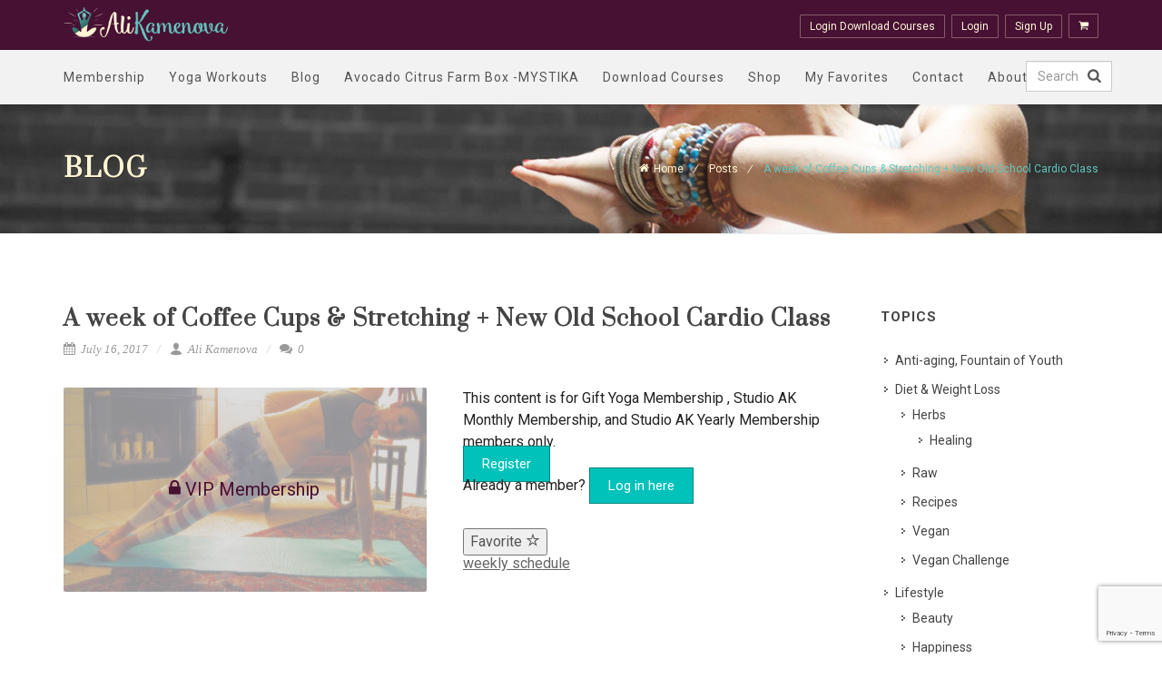

--- FILE ---
content_type: text/html; charset=UTF-8
request_url: https://www.alikamenova.com/a-week-of-coffee-cups-stretching-new-old-school-cardio-class/
body_size: 16544
content:

<!DOCTYPE html>

<html lang="en-US" class="no-js">
<head>
	<meta charset="UTF-8">
	<meta name="viewport" content="width=device-width">
	<link rel="profile" href="http://gmpg.org/xfn/11">
	<link rel="pingback" href="https://www.alikamenova.com/xmlrpc.php">	
	<link rel="shortcut icon" href="https://www.alikamenova.com/wp-content/uploads/2016/07/pageload.png" />
	<title>A week of Coffee Cups &#038; Stretching + New Old School Cardio Class &#8211; Ali Kamenova</title>
<meta name='robots' content='max-image-preview:large' />
	<style>img:is([sizes="auto" i], [sizes^="auto," i]) { contain-intrinsic-size: 3000px 1500px }</style>
	<link rel='dns-prefetch' href='//fonts.googleapis.com' />
<link rel="alternate" type="application/rss+xml" title="Ali Kamenova &raquo; Feed" href="https://www.alikamenova.com/feed/" />
<link rel="alternate" type="application/rss+xml" title="Ali Kamenova &raquo; Comments Feed" href="https://www.alikamenova.com/comments/feed/" />
<link rel="alternate" type="application/rss+xml" title="Ali Kamenova &raquo; A week of Coffee Cups &#038; Stretching + New Old School Cardio Class Comments Feed" href="https://www.alikamenova.com/a-week-of-coffee-cups-stretching-new-old-school-cardio-class/feed/" />
<script type="text/javascript">
/* <![CDATA[ */
window._wpemojiSettings = {"baseUrl":"https:\/\/s.w.org\/images\/core\/emoji\/15.0.3\/72x72\/","ext":".png","svgUrl":"https:\/\/s.w.org\/images\/core\/emoji\/15.0.3\/svg\/","svgExt":".svg","source":{"concatemoji":"https:\/\/www.alikamenova.com\/wp-includes\/js\/wp-emoji-release.min.js?ver=f634ca28f243a1fa355de91f86108362"}};
/*! This file is auto-generated */
!function(i,n){var o,s,e;function c(e){try{var t={supportTests:e,timestamp:(new Date).valueOf()};sessionStorage.setItem(o,JSON.stringify(t))}catch(e){}}function p(e,t,n){e.clearRect(0,0,e.canvas.width,e.canvas.height),e.fillText(t,0,0);var t=new Uint32Array(e.getImageData(0,0,e.canvas.width,e.canvas.height).data),r=(e.clearRect(0,0,e.canvas.width,e.canvas.height),e.fillText(n,0,0),new Uint32Array(e.getImageData(0,0,e.canvas.width,e.canvas.height).data));return t.every(function(e,t){return e===r[t]})}function u(e,t,n){switch(t){case"flag":return n(e,"\ud83c\udff3\ufe0f\u200d\u26a7\ufe0f","\ud83c\udff3\ufe0f\u200b\u26a7\ufe0f")?!1:!n(e,"\ud83c\uddfa\ud83c\uddf3","\ud83c\uddfa\u200b\ud83c\uddf3")&&!n(e,"\ud83c\udff4\udb40\udc67\udb40\udc62\udb40\udc65\udb40\udc6e\udb40\udc67\udb40\udc7f","\ud83c\udff4\u200b\udb40\udc67\u200b\udb40\udc62\u200b\udb40\udc65\u200b\udb40\udc6e\u200b\udb40\udc67\u200b\udb40\udc7f");case"emoji":return!n(e,"\ud83d\udc26\u200d\u2b1b","\ud83d\udc26\u200b\u2b1b")}return!1}function f(e,t,n){var r="undefined"!=typeof WorkerGlobalScope&&self instanceof WorkerGlobalScope?new OffscreenCanvas(300,150):i.createElement("canvas"),a=r.getContext("2d",{willReadFrequently:!0}),o=(a.textBaseline="top",a.font="600 32px Arial",{});return e.forEach(function(e){o[e]=t(a,e,n)}),o}function t(e){var t=i.createElement("script");t.src=e,t.defer=!0,i.head.appendChild(t)}"undefined"!=typeof Promise&&(o="wpEmojiSettingsSupports",s=["flag","emoji"],n.supports={everything:!0,everythingExceptFlag:!0},e=new Promise(function(e){i.addEventListener("DOMContentLoaded",e,{once:!0})}),new Promise(function(t){var n=function(){try{var e=JSON.parse(sessionStorage.getItem(o));if("object"==typeof e&&"number"==typeof e.timestamp&&(new Date).valueOf()<e.timestamp+604800&&"object"==typeof e.supportTests)return e.supportTests}catch(e){}return null}();if(!n){if("undefined"!=typeof Worker&&"undefined"!=typeof OffscreenCanvas&&"undefined"!=typeof URL&&URL.createObjectURL&&"undefined"!=typeof Blob)try{var e="postMessage("+f.toString()+"("+[JSON.stringify(s),u.toString(),p.toString()].join(",")+"));",r=new Blob([e],{type:"text/javascript"}),a=new Worker(URL.createObjectURL(r),{name:"wpTestEmojiSupports"});return void(a.onmessage=function(e){c(n=e.data),a.terminate(),t(n)})}catch(e){}c(n=f(s,u,p))}t(n)}).then(function(e){for(var t in e)n.supports[t]=e[t],n.supports.everything=n.supports.everything&&n.supports[t],"flag"!==t&&(n.supports.everythingExceptFlag=n.supports.everythingExceptFlag&&n.supports[t]);n.supports.everythingExceptFlag=n.supports.everythingExceptFlag&&!n.supports.flag,n.DOMReady=!1,n.readyCallback=function(){n.DOMReady=!0}}).then(function(){return e}).then(function(){var e;n.supports.everything||(n.readyCallback(),(e=n.source||{}).concatemoji?t(e.concatemoji):e.wpemoji&&e.twemoji&&(t(e.twemoji),t(e.wpemoji)))}))}((window,document),window._wpemojiSettings);
/* ]]> */
</script>
<style id='wp-emoji-styles-inline-css' type='text/css'>

	img.wp-smiley, img.emoji {
		display: inline !important;
		border: none !important;
		box-shadow: none !important;
		height: 1em !important;
		width: 1em !important;
		margin: 0 0.07em !important;
		vertical-align: -0.1em !important;
		background: none !important;
		padding: 0 !important;
	}
</style>
<link rel='stylesheet' id='wp-block-library-css' href='https://www.alikamenova.com/wp-includes/css/dist/block-library/style.min.css?ver=f634ca28f243a1fa355de91f86108362' type='text/css' media='all' />
<style id='classic-theme-styles-inline-css' type='text/css'>
/*! This file is auto-generated */
.wp-block-button__link{color:#fff;background-color:#32373c;border-radius:9999px;box-shadow:none;text-decoration:none;padding:calc(.667em + 2px) calc(1.333em + 2px);font-size:1.125em}.wp-block-file__button{background:#32373c;color:#fff;text-decoration:none}
</style>
<style id='global-styles-inline-css' type='text/css'>
:root{--wp--preset--aspect-ratio--square: 1;--wp--preset--aspect-ratio--4-3: 4/3;--wp--preset--aspect-ratio--3-4: 3/4;--wp--preset--aspect-ratio--3-2: 3/2;--wp--preset--aspect-ratio--2-3: 2/3;--wp--preset--aspect-ratio--16-9: 16/9;--wp--preset--aspect-ratio--9-16: 9/16;--wp--preset--color--black: #000000;--wp--preset--color--cyan-bluish-gray: #abb8c3;--wp--preset--color--white: #ffffff;--wp--preset--color--pale-pink: #f78da7;--wp--preset--color--vivid-red: #cf2e2e;--wp--preset--color--luminous-vivid-orange: #ff6900;--wp--preset--color--luminous-vivid-amber: #fcb900;--wp--preset--color--light-green-cyan: #7bdcb5;--wp--preset--color--vivid-green-cyan: #00d084;--wp--preset--color--pale-cyan-blue: #8ed1fc;--wp--preset--color--vivid-cyan-blue: #0693e3;--wp--preset--color--vivid-purple: #9b51e0;--wp--preset--gradient--vivid-cyan-blue-to-vivid-purple: linear-gradient(135deg,rgba(6,147,227,1) 0%,rgb(155,81,224) 100%);--wp--preset--gradient--light-green-cyan-to-vivid-green-cyan: linear-gradient(135deg,rgb(122,220,180) 0%,rgb(0,208,130) 100%);--wp--preset--gradient--luminous-vivid-amber-to-luminous-vivid-orange: linear-gradient(135deg,rgba(252,185,0,1) 0%,rgba(255,105,0,1) 100%);--wp--preset--gradient--luminous-vivid-orange-to-vivid-red: linear-gradient(135deg,rgba(255,105,0,1) 0%,rgb(207,46,46) 100%);--wp--preset--gradient--very-light-gray-to-cyan-bluish-gray: linear-gradient(135deg,rgb(238,238,238) 0%,rgb(169,184,195) 100%);--wp--preset--gradient--cool-to-warm-spectrum: linear-gradient(135deg,rgb(74,234,220) 0%,rgb(151,120,209) 20%,rgb(207,42,186) 40%,rgb(238,44,130) 60%,rgb(251,105,98) 80%,rgb(254,248,76) 100%);--wp--preset--gradient--blush-light-purple: linear-gradient(135deg,rgb(255,206,236) 0%,rgb(152,150,240) 100%);--wp--preset--gradient--blush-bordeaux: linear-gradient(135deg,rgb(254,205,165) 0%,rgb(254,45,45) 50%,rgb(107,0,62) 100%);--wp--preset--gradient--luminous-dusk: linear-gradient(135deg,rgb(255,203,112) 0%,rgb(199,81,192) 50%,rgb(65,88,208) 100%);--wp--preset--gradient--pale-ocean: linear-gradient(135deg,rgb(255,245,203) 0%,rgb(182,227,212) 50%,rgb(51,167,181) 100%);--wp--preset--gradient--electric-grass: linear-gradient(135deg,rgb(202,248,128) 0%,rgb(113,206,126) 100%);--wp--preset--gradient--midnight: linear-gradient(135deg,rgb(2,3,129) 0%,rgb(40,116,252) 100%);--wp--preset--font-size--small: 13px;--wp--preset--font-size--medium: 20px;--wp--preset--font-size--large: 36px;--wp--preset--font-size--x-large: 42px;--wp--preset--spacing--20: 0.44rem;--wp--preset--spacing--30: 0.67rem;--wp--preset--spacing--40: 1rem;--wp--preset--spacing--50: 1.5rem;--wp--preset--spacing--60: 2.25rem;--wp--preset--spacing--70: 3.38rem;--wp--preset--spacing--80: 5.06rem;--wp--preset--shadow--natural: 6px 6px 9px rgba(0, 0, 0, 0.2);--wp--preset--shadow--deep: 12px 12px 50px rgba(0, 0, 0, 0.4);--wp--preset--shadow--sharp: 6px 6px 0px rgba(0, 0, 0, 0.2);--wp--preset--shadow--outlined: 6px 6px 0px -3px rgba(255, 255, 255, 1), 6px 6px rgba(0, 0, 0, 1);--wp--preset--shadow--crisp: 6px 6px 0px rgba(0, 0, 0, 1);}:where(.is-layout-flex){gap: 0.5em;}:where(.is-layout-grid){gap: 0.5em;}body .is-layout-flex{display: flex;}.is-layout-flex{flex-wrap: wrap;align-items: center;}.is-layout-flex > :is(*, div){margin: 0;}body .is-layout-grid{display: grid;}.is-layout-grid > :is(*, div){margin: 0;}:where(.wp-block-columns.is-layout-flex){gap: 2em;}:where(.wp-block-columns.is-layout-grid){gap: 2em;}:where(.wp-block-post-template.is-layout-flex){gap: 1.25em;}:where(.wp-block-post-template.is-layout-grid){gap: 1.25em;}.has-black-color{color: var(--wp--preset--color--black) !important;}.has-cyan-bluish-gray-color{color: var(--wp--preset--color--cyan-bluish-gray) !important;}.has-white-color{color: var(--wp--preset--color--white) !important;}.has-pale-pink-color{color: var(--wp--preset--color--pale-pink) !important;}.has-vivid-red-color{color: var(--wp--preset--color--vivid-red) !important;}.has-luminous-vivid-orange-color{color: var(--wp--preset--color--luminous-vivid-orange) !important;}.has-luminous-vivid-amber-color{color: var(--wp--preset--color--luminous-vivid-amber) !important;}.has-light-green-cyan-color{color: var(--wp--preset--color--light-green-cyan) !important;}.has-vivid-green-cyan-color{color: var(--wp--preset--color--vivid-green-cyan) !important;}.has-pale-cyan-blue-color{color: var(--wp--preset--color--pale-cyan-blue) !important;}.has-vivid-cyan-blue-color{color: var(--wp--preset--color--vivid-cyan-blue) !important;}.has-vivid-purple-color{color: var(--wp--preset--color--vivid-purple) !important;}.has-black-background-color{background-color: var(--wp--preset--color--black) !important;}.has-cyan-bluish-gray-background-color{background-color: var(--wp--preset--color--cyan-bluish-gray) !important;}.has-white-background-color{background-color: var(--wp--preset--color--white) !important;}.has-pale-pink-background-color{background-color: var(--wp--preset--color--pale-pink) !important;}.has-vivid-red-background-color{background-color: var(--wp--preset--color--vivid-red) !important;}.has-luminous-vivid-orange-background-color{background-color: var(--wp--preset--color--luminous-vivid-orange) !important;}.has-luminous-vivid-amber-background-color{background-color: var(--wp--preset--color--luminous-vivid-amber) !important;}.has-light-green-cyan-background-color{background-color: var(--wp--preset--color--light-green-cyan) !important;}.has-vivid-green-cyan-background-color{background-color: var(--wp--preset--color--vivid-green-cyan) !important;}.has-pale-cyan-blue-background-color{background-color: var(--wp--preset--color--pale-cyan-blue) !important;}.has-vivid-cyan-blue-background-color{background-color: var(--wp--preset--color--vivid-cyan-blue) !important;}.has-vivid-purple-background-color{background-color: var(--wp--preset--color--vivid-purple) !important;}.has-black-border-color{border-color: var(--wp--preset--color--black) !important;}.has-cyan-bluish-gray-border-color{border-color: var(--wp--preset--color--cyan-bluish-gray) !important;}.has-white-border-color{border-color: var(--wp--preset--color--white) !important;}.has-pale-pink-border-color{border-color: var(--wp--preset--color--pale-pink) !important;}.has-vivid-red-border-color{border-color: var(--wp--preset--color--vivid-red) !important;}.has-luminous-vivid-orange-border-color{border-color: var(--wp--preset--color--luminous-vivid-orange) !important;}.has-luminous-vivid-amber-border-color{border-color: var(--wp--preset--color--luminous-vivid-amber) !important;}.has-light-green-cyan-border-color{border-color: var(--wp--preset--color--light-green-cyan) !important;}.has-vivid-green-cyan-border-color{border-color: var(--wp--preset--color--vivid-green-cyan) !important;}.has-pale-cyan-blue-border-color{border-color: var(--wp--preset--color--pale-cyan-blue) !important;}.has-vivid-cyan-blue-border-color{border-color: var(--wp--preset--color--vivid-cyan-blue) !important;}.has-vivid-purple-border-color{border-color: var(--wp--preset--color--vivid-purple) !important;}.has-vivid-cyan-blue-to-vivid-purple-gradient-background{background: var(--wp--preset--gradient--vivid-cyan-blue-to-vivid-purple) !important;}.has-light-green-cyan-to-vivid-green-cyan-gradient-background{background: var(--wp--preset--gradient--light-green-cyan-to-vivid-green-cyan) !important;}.has-luminous-vivid-amber-to-luminous-vivid-orange-gradient-background{background: var(--wp--preset--gradient--luminous-vivid-amber-to-luminous-vivid-orange) !important;}.has-luminous-vivid-orange-to-vivid-red-gradient-background{background: var(--wp--preset--gradient--luminous-vivid-orange-to-vivid-red) !important;}.has-very-light-gray-to-cyan-bluish-gray-gradient-background{background: var(--wp--preset--gradient--very-light-gray-to-cyan-bluish-gray) !important;}.has-cool-to-warm-spectrum-gradient-background{background: var(--wp--preset--gradient--cool-to-warm-spectrum) !important;}.has-blush-light-purple-gradient-background{background: var(--wp--preset--gradient--blush-light-purple) !important;}.has-blush-bordeaux-gradient-background{background: var(--wp--preset--gradient--blush-bordeaux) !important;}.has-luminous-dusk-gradient-background{background: var(--wp--preset--gradient--luminous-dusk) !important;}.has-pale-ocean-gradient-background{background: var(--wp--preset--gradient--pale-ocean) !important;}.has-electric-grass-gradient-background{background: var(--wp--preset--gradient--electric-grass) !important;}.has-midnight-gradient-background{background: var(--wp--preset--gradient--midnight) !important;}.has-small-font-size{font-size: var(--wp--preset--font-size--small) !important;}.has-medium-font-size{font-size: var(--wp--preset--font-size--medium) !important;}.has-large-font-size{font-size: var(--wp--preset--font-size--large) !important;}.has-x-large-font-size{font-size: var(--wp--preset--font-size--x-large) !important;}
:where(.wp-block-post-template.is-layout-flex){gap: 1.25em;}:where(.wp-block-post-template.is-layout-grid){gap: 1.25em;}
:where(.wp-block-columns.is-layout-flex){gap: 2em;}:where(.wp-block-columns.is-layout-grid){gap: 2em;}
:root :where(.wp-block-pullquote){font-size: 1.5em;line-height: 1.6;}
</style>
<link rel='stylesheet' id='categories-images-styles-css' href='https://www.alikamenova.com/wp-content/plugins/categories-images/assets/css/zci-styles.css?ver=3.3.1' type='text/css' media='all' />
<link rel='stylesheet' id='contact-form-7-css' href='https://www.alikamenova.com/wp-content/plugins/contact-form-7/includes/css/styles.css?ver=6.1.4' type='text/css' media='all' />
<link rel='stylesheet' id='pmpro_frontend_base-css' href='https://www.alikamenova.com/wp-content/plugins/paid-memberships-pro/css/frontend/base.css?ver=3.6.3' type='text/css' media='all' />
<link rel='stylesheet' id='pmpro_frontend_variation_1-css' href='https://www.alikamenova.com/wp-content/plugins/paid-memberships-pro/css/frontend/variation_1.css?ver=3.6.3' type='text/css' media='all' />
<link rel='stylesheet' id='woocommerce-layout-css' href='https://www.alikamenova.com/wp-content/plugins/woocommerce/assets/css/woocommerce-layout.css?ver=10.3.7' type='text/css' media='all' />
<link rel='stylesheet' id='woocommerce-smallscreen-css' href='https://www.alikamenova.com/wp-content/plugins/woocommerce/assets/css/woocommerce-smallscreen.css?ver=10.3.7' type='text/css' media='only screen and (max-width: 768px)' />
<link rel='stylesheet' id='woocommerce-general-css' href='https://www.alikamenova.com/wp-content/plugins/woocommerce/assets/css/woocommerce.css?ver=10.3.7' type='text/css' media='all' />
<style id='woocommerce-inline-inline-css' type='text/css'>
.woocommerce form .form-row .required { visibility: visible; }
</style>
<link rel='stylesheet' id='brands-styles-css' href='https://www.alikamenova.com/wp-content/plugins/woocommerce/assets/css/brands.css?ver=10.3.7' type='text/css' media='all' />
<link rel='stylesheet' id='blend-gfont-roboto-css' href='https://fonts.googleapis.com/css?family=Roboto%3A400%2C700&#038;ver=f634ca28f243a1fa355de91f86108362' type='text/css' media='all' />
<link rel='stylesheet' id='blend-gfont-prata-css' href='https://fonts.googleapis.com/css?family=Prata&#038;ver=f634ca28f243a1fa355de91f86108362' type='text/css' media='all' />
<link rel='stylesheet' id='blend-main-css' href='https://www.alikamenova.com/wp-content/themes/alikamenova/style.css?ver=f634ca28f243a1fa355de91f86108362' type='text/css' media='all' />
<link rel='stylesheet' id='blend-bootstrap-css' href='https://www.alikamenova.com/wp-content/themes/alikamenova/assets/css/bootstrap.css?ver=f634ca28f243a1fa355de91f86108362' type='text/css' media='all' />
<link rel='stylesheet' id='blend-style-css' href='https://www.alikamenova.com/wp-content/themes/alikamenova/assets/css/style.css?ver=f634ca28f243a1fa355de91f86108362' type='text/css' media='all' />
<link rel='stylesheet' id='blend-dark-css' href='https://www.alikamenova.com/wp-content/themes/alikamenova/assets/css/dark.css?ver=f634ca28f243a1fa355de91f86108362' type='text/css' media='all' />
<link rel='stylesheet' id='blend-colors-css' href='https://www.alikamenova.com/wp-content/themes/alikamenova/assets/css/colors.php?ver=f634ca28f243a1fa355de91f86108362' type='text/css' media='all' />
<link rel='stylesheet' id='blend-font-awesomeicon-css' href='https://www.alikamenova.com/wp-content/themes/alikamenova/assets/css/font-awesome.min.css?ver=f634ca28f243a1fa355de91f86108362' type='text/css' media='all' />
<link rel='stylesheet' id='blend-font-icons-css' href='https://www.alikamenova.com/wp-content/themes/alikamenova/assets/css/font-icons.css?ver=f634ca28f243a1fa355de91f86108362' type='text/css' media='all' />
<link rel='stylesheet' id='blend-animate-css' href='https://www.alikamenova.com/wp-content/themes/alikamenova/assets/css/animate.css?ver=f634ca28f243a1fa355de91f86108362' type='text/css' media='all' />
<link rel='stylesheet' id='blend-responsive-css' href='https://www.alikamenova.com/wp-content/themes/alikamenova/assets/css/responsive.css?ver=f634ca28f243a1fa355de91f86108362' type='text/css' media='all' />
<link rel='stylesheet' id='blend-theme-default-css' href='https://www.alikamenova.com/wp-content/themes/alikamenova/assets/css/theme.css?ver=f634ca28f243a1fa355de91f86108362' type='text/css' media='all' />
<style id='blend-theme-default-inline-css' type='text/css'>
                                    
</style>
<link rel='stylesheet' id='custom-css-css' href='https://www.alikamenova.com/wp-content/themes/alikamenova/assets/css/custom.css?ver=f634ca28f243a1fa355de91f86108362' type='text/css' media='all' />
<link rel='stylesheet' id='simple-favorites-css' href='https://www.alikamenova.com/wp-content/plugins/favorites/assets/css/favorites.css?ver=2.3.6' type='text/css' media='all' />
<link rel='stylesheet' id='wpgdprc-front-css-css' href='https://www.alikamenova.com/wp-content/plugins/wp-gdpr-compliance/Assets/css/front.css?ver=1664562136' type='text/css' media='all' />
<style id='wpgdprc-front-css-inline-css' type='text/css'>
:root{--wp-gdpr--bar--background-color: #000000;--wp-gdpr--bar--color: #ffffff;--wp-gdpr--button--background-color: #000000;--wp-gdpr--button--background-color--darken: #000000;--wp-gdpr--button--color: #ffffff;}
</style>
<script type="text/javascript" src="https://www.alikamenova.com/wp-includes/js/jquery/jquery.min.js?ver=3.7.1" id="jquery-core-js"></script>
<script type="text/javascript" src="https://www.alikamenova.com/wp-includes/js/jquery/jquery-migrate.min.js?ver=3.4.1" id="jquery-migrate-js"></script>
<script type="text/javascript" src="https://www.alikamenova.com/wp-content/plugins/woocommerce/assets/js/jquery-blockui/jquery.blockUI.min.js?ver=2.7.0-wc.10.3.7" id="wc-jquery-blockui-js" data-wp-strategy="defer"></script>
<script type="text/javascript" id="wc-add-to-cart-js-extra">
/* <![CDATA[ */
var wc_add_to_cart_params = {"ajax_url":"\/wp-admin\/admin-ajax.php","wc_ajax_url":"\/?wc-ajax=%%endpoint%%","i18n_view_cart":"View cart","cart_url":"https:\/\/www.alikamenova.com\/cart\/","is_cart":"","cart_redirect_after_add":"no"};
/* ]]> */
</script>
<script type="text/javascript" src="https://www.alikamenova.com/wp-content/plugins/woocommerce/assets/js/frontend/add-to-cart.min.js?ver=10.3.7" id="wc-add-to-cart-js" data-wp-strategy="defer"></script>
<script type="text/javascript" src="https://www.alikamenova.com/wp-content/plugins/woocommerce/assets/js/js-cookie/js.cookie.min.js?ver=2.1.4-wc.10.3.7" id="wc-js-cookie-js" defer="defer" data-wp-strategy="defer"></script>
<script type="text/javascript" id="woocommerce-js-extra">
/* <![CDATA[ */
var woocommerce_params = {"ajax_url":"\/wp-admin\/admin-ajax.php","wc_ajax_url":"\/?wc-ajax=%%endpoint%%","i18n_password_show":"Show password","i18n_password_hide":"Hide password"};
/* ]]> */
</script>
<script type="text/javascript" src="https://www.alikamenova.com/wp-content/plugins/woocommerce/assets/js/frontend/woocommerce.min.js?ver=10.3.7" id="woocommerce-js" defer="defer" data-wp-strategy="defer"></script>
<script type="text/javascript" src="https://www.alikamenova.com/wp-content/plugins/js_composer/assets/js/vendors/woocommerce-add-to-cart.js?ver=6.1" id="vc_woocommerce-add-to-cart-js-js"></script>
<script type="text/javascript" id="favorites-js-extra">
/* <![CDATA[ */
var favorites_data = {"ajaxurl":"https:\/\/www.alikamenova.com\/wp-admin\/admin-ajax.php","nonce":"08913643cd","favorite":"Favorite <i class=\"sf-icon-star-empty\"><\/i>","favorited":"Favorited <i class=\"sf-icon-star-full\"><\/i>","includecount":"","indicate_loading":"","loading_text":"Loading","loading_image":"","loading_image_active":"","loading_image_preload":"","cache_enabled":"1","button_options":{"button_type":"custom","custom_colors":false,"box_shadow":false,"include_count":false,"default":{"background_default":false,"border_default":false,"text_default":false,"icon_default":false,"count_default":false},"active":{"background_active":false,"border_active":false,"text_active":false,"icon_active":false,"count_active":false}},"authentication_modal_content":"<p>Please login to add favorites.<\/p><p><a href=\"#\" data-favorites-modal-close>Dismiss this notice<\/a><\/p>","authentication_redirect":"","dev_mode":"","logged_in":"","user_id":"0","authentication_redirect_url":"https:\/\/www.alikamenova.com\/wp-login.php"};
/* ]]> */
</script>
<script type="text/javascript" src="https://www.alikamenova.com/wp-content/plugins/favorites/assets/js/favorites.min.js?ver=2.3.6" id="favorites-js"></script>
<script type="text/javascript" id="wpgdprc-front-js-js-extra">
/* <![CDATA[ */
var wpgdprcFront = {"ajaxUrl":"https:\/\/www.alikamenova.com\/wp-admin\/admin-ajax.php","ajaxNonce":"b207a05848","ajaxArg":"security","pluginPrefix":"wpgdprc","blogId":"1","isMultiSite":"","locale":"en_US","showSignUpModal":"","showFormModal":"","cookieName":"wpgdprc-consent","consentVersion":"","path":"\/","prefix":"wpgdprc"};
/* ]]> */
</script>
<script type="text/javascript" src="https://www.alikamenova.com/wp-content/plugins/wp-gdpr-compliance/Assets/js/front.min.js?ver=1664562136" id="wpgdprc-front-js-js"></script>
<link rel="https://api.w.org/" href="https://www.alikamenova.com/wp-json/" /><link rel="alternate" title="JSON" type="application/json" href="https://www.alikamenova.com/wp-json/wp/v2/posts/176119" /><link rel="EditURI" type="application/rsd+xml" title="RSD" href="https://www.alikamenova.com/xmlrpc.php?rsd" />

<link rel="canonical" href="https://www.alikamenova.com/a-week-of-coffee-cups-stretching-new-old-school-cardio-class/" />
<link rel='shortlink' href='https://www.alikamenova.com/?p=176119' />
<link rel="alternate" title="oEmbed (JSON)" type="application/json+oembed" href="https://www.alikamenova.com/wp-json/oembed/1.0/embed?url=https%3A%2F%2Fwww.alikamenova.com%2Fa-week-of-coffee-cups-stretching-new-old-school-cardio-class%2F" />
<link rel="alternate" title="oEmbed (XML)" type="text/xml+oembed" href="https://www.alikamenova.com/wp-json/oembed/1.0/embed?url=https%3A%2F%2Fwww.alikamenova.com%2Fa-week-of-coffee-cups-stretching-new-old-school-cardio-class%2F&#038;format=xml" />
<style id="pmpro_colors">:root {
	--pmpro--color--base: #ffffff;
	--pmpro--color--contrast: #222222;
	--pmpro--color--accent: #0c3d54;
	--pmpro--color--accent--variation: hsl( 199,75%,28.5% );
	--pmpro--color--border--variation: hsl( 0,0%,91% );
}</style>
 	<script type="text/javascript">
 		                    (function(i,s,o,g,r,a,m){i['GoogleAnalyticsObject']=r;i[r]=i[r]||function(){
(i[r].q=i[r].q||[]).push(arguments)},i[r].l=1*new Date();a=s.createElement(o),
m=s.getElementsByTagName(o)[0];a.async=1;a.src=g;m.parentNode.insertBefore(a,m)
})(window,document,'script','//www.google-analytics.com/analytics.js','ga');

ga('create', 'UA-93474155-1', 'auto');
ga('send', 'pageview');                 	</script>

    	<noscript><style>.woocommerce-product-gallery{ opacity: 1 !important; }</style></noscript>
	<meta name="generator" content="Powered by WPBakery Page Builder - drag and drop page builder for WordPress."/>
<link rel="icon" href="https://www.alikamenova.com/wp-content/uploads/2016/08/cropped-favicon-32x32.png" sizes="32x32" />
<link rel="icon" href="https://www.alikamenova.com/wp-content/uploads/2016/08/cropped-favicon-192x192.png" sizes="192x192" />
<link rel="apple-touch-icon" href="https://www.alikamenova.com/wp-content/uploads/2016/08/cropped-favicon-180x180.png" />
<meta name="msapplication-TileImage" content="https://www.alikamenova.com/wp-content/uploads/2016/08/cropped-favicon-270x270.png" />
		<style type="text/css" id="wp-custom-css">
			/*
You can add your own CSS here.

Click the help icon above to learn more.
*/
ul.wc-item-downloads {
    padding-left: 30px;
}
ul.wc-item-downloads li a {
    color: #471133;
}		</style>
		<noscript><style> .wpb_animate_when_almost_visible { opacity: 1; }</style></noscript>  <script id="mcjs">!function(c,h,i,m,p){m=c.createElement(h),p=c.getElementsByTagName(h)[0],m.async=1,m.src=i,p.parentNode.insertBefore(m,p)}(document,"script","https://chimpstatic.com/mcjs-connected/js/users/7b329f07d1ce6eff43eefefa9/5556b3626765c8ac609088299.js");</script>
<script type='text/javascript' src='//s3.amazonaws.com/downloads.mailchimp.com/js/mc-validate.js'></script><script type='text/javascript'>(function($) {window.fnames = new Array(); window.ftypes = new Array();fnames[0]='EMAIL';ftypes[0]='email';fnames[1]='FNAME';ftypes[1]='text';}(jQuery));var $mcj = jQuery.noConflict(true);</script>

  <script src="https://www.paypal.com/sdk/js?client-id=sb&enable-funding=venmo&currency=USD" data-sdk-integration-source="button-factory"></script>
  <script>
    function initPayPalButton() {
      paypal.Buttons({
        style: {
          shape: 'rect',
          color: 'gold',
          layout: 'vertical',
          label: 'paypal',
          
        },

        createOrder: function(data, actions) {
          return actions.order.create({
            purchase_units: [{"description":"Live Workshop Nov 6","amount":{"currency_code":"USD","value":20}}]
          });
        },

        onApprove: function(data, actions) {
          return actions.order.capture().then(function(orderData) {
            
            // Full available details
            console.log('Capture result', orderData, JSON.stringify(orderData, null, 2));

            // Show a success message within this page, e.g.
            const element = document.getElementById('paypal-button-container');
            element.innerHTML = '';
            element.innerHTML = '<h3>Thank you for your payment!</h3>';

            // Or go to another URL:  actions.redirect('thank_you.html');
            
          });
        },

        onError: function(err) {
          console.log(err);
        }
      }).render('#paypal-button-container');
    }
    initPayPalButton();
  </script>
  
</head>

<body class="pmpro-variation_1 post-template-default single single-post postid-176119 single-format-standard no-transition stretched device-lg theme-alikamenova pmpro-body-level-required pmpro-body-level-3 pmpro-body-level-1 pmpro-body-level-2 woocommerce-no-js wpb-js-composer js-comp-ver-6.1 vc_responsive">

	<div id="wrapper" class="clearfix"> <!-- Main wrapper -->


	


 <!-- Header
    ============================================= -->
    <header id="header" class="">

      <div id="header-wrap">

        <div class="header-top">
          <div class="container clearfix">
             <!-- Logo
            ============================================= -->
            <div id="logo">              
                              <a href="https://www.alikamenova.com" class="standard-logo" data-dark-logo="https://www.alikamenova.com/wp-content/uploads/2016/07/alikamenova1-wrd2.png" ><img src="https://www.alikamenova.com/wp-content/uploads/2016/07/alikamenova1-wrd2.png" alt="Ali Kamenova"></a>
                            
                              <a href="https://www.alikamenova.com" class="retina-logo" data-dark-logo="https://www.alikamenova.com/wp-content/uploads/2016/07/alikamenova1-wrd2.png"><img src="https://www.alikamenova.com/wp-content/uploads/2016/07/alikamenova1-wrd2.png" alt="Ali Kamenova"></a>
            </div><!-- #logo end -->

            <div class="header-top-menu fright">
									<a href="https://www.alikamenova.com/my-courses/">Login Download Courses</a>
				                              <a href="https://www.alikamenova.com/wp-login.php?redirect_to=https%3A%2F%2Fwww.alikamenova.com">Login</a>
                <a href="https://www.alikamenova.com/wp-login.php?action=register">Sign Up</a>
                                          <a href="https://www.alikamenova.com/cart/" class="cart"><i class="icon-shopping-cart"></i></a>
            </div>

          </div>
        </div>

        <div class="container clearfix">

          <div id="primary-menu-trigger"><i class="icon-reorder"></i></div>
          
          <!-- Primary Navigation
          ============================================= -->
          <nav id="primary-menu" class="style-2 fleft">

  
           <ul id="menu-primary-menu" class=""><li id="menu-item-18" class="menu-item menu-item-type-post_type menu-item-object-page menu-item-has-children menu-item-18 sub-menu"><a  title="Membership" href="https://www.alikamenova.com/membership/" class="dropdown-toggle " class="dropdown-toggle" aria-haspopup="true">Membership <span class="icon-angle-down"></span></a>
<ul role="menu">
	<li id="menu-item-175924" class="menu-item menu-item-type-post_type menu-item-object-page menu-item-175924"><a  title="REVIEWS" href="https://www.alikamenova.com/membership/reviews/" class="  " class=" ">REVIEWS</a></li>
</ul>
</li>
<li id="menu-item-173917" class="menu-item menu-item-type-taxonomy menu-item-object-category menu-item-173917"><a  title="Yoga Workouts" href="https://www.alikamenova.com/topics/yoga-workouts/" class="  " class=" ">Yoga Workouts</a></li>
<li id="menu-item-173918" class="menu-item menu-item-type-taxonomy menu-item-object-category menu-item-173918"><a  title="Blog" href="https://www.alikamenova.com/topics/diet-weight-loss/" class="  " class=" ">Blog</a></li>
<li id="menu-item-182926" class="menu-item menu-item-type-post_type menu-item-object-post menu-item-182926"><a  title="Avocado Citrus Farm Box -MYSTIKA" href="https://www.alikamenova.com/orchard-products-avocados-5-lb-box-available/" class="  " class=" ">Avocado Citrus Farm Box -MYSTIKA</a></li>
<li id="menu-item-176631" class="menu-item menu-item-type-post_type menu-item-object-page menu-item-176631"><a  title="Download Courses" href="https://www.alikamenova.com/download-courses/" class="  " class=" ">Download Courses</a></li>
<li id="menu-item-174387" class="menu-item menu-item-type-post_type menu-item-object-page menu-item-has-children menu-item-174387 sub-menu"><a  title="Shop" href="https://www.alikamenova.com/shop/" class="dropdown-toggle " class="dropdown-toggle" aria-haspopup="true">Shop <span class="icon-angle-down"></span></a>
<ul role="menu">
	<li id="menu-item-176415" class="menu-item menu-item-type-taxonomy menu-item-object-product_cat menu-item-176415"><a  title="9 month Pregnancy Program" href="https://www.alikamenova.com/product-category/yoga-programs/" class="  " class=" ">9 month Pregnancy Program</a></li>
	<li id="menu-item-181710" class="menu-item menu-item-type-post_type menu-item-object-page menu-item-181710"><a  title="Ali Approved" href="https://www.alikamenova.com/shop/ali-approved/" class="  " class=" ">Ali Approved</a></li>
	<li id="menu-item-177419" class="menu-item menu-item-type-post_type menu-item-object-product menu-item-177419"><a  title="Vegan Ebook" href="https://www.alikamenova.com/product/vegan-ebook/" class="  " class=" "><span class="glyphicon How to Vegan "></span>&nbsp;Vegan Ebook</a></li>
	<li id="menu-item-177527" class="menu-item menu-item-type-taxonomy menu-item-object-product_cat menu-item-177527"><a  title="Music by Jonny Be" href="https://www.alikamenova.com/product-category/music-by-jonny-be/" class="  " class=" ">Music by Jonny Be</a></li>
	<li id="menu-item-176414" class="menu-item menu-item-type-taxonomy menu-item-object-product_cat menu-item-176414"><a  title="Malas by Gergana" href="https://www.alikamenova.com/product-category/malas-by-gergana/" class="  " class=" ">Malas by Gergana</a></li>
	<li id="menu-item-179748" class="menu-item menu-item-type-post_type menu-item-object-product menu-item-179748"><a  title="Amazon" href="https://www.alikamenova.com/product/my-favorites-amazon-store/" class="  " class=" ">Amazon</a></li>
	<li id="menu-item-177502" class="menu-item menu-item-type-post_type menu-item-object-page menu-item-177502"><a  title="Herbs &#038; Yoga" href="https://www.alikamenova.com/shop/shop-2/" class="  " class=" ">Herbs &#038; Yoga</a></li>
	<li id="menu-item-177696" class="menu-item menu-item-type-post_type menu-item-object-page menu-item-177696"><a  title="My Kitchen Must-Haves" href="https://www.alikamenova.com/shop/my-kitchen-must-haves/" class="  " class=" ">My Kitchen Must-Haves</a></li>
	<li id="menu-item-177718" class="menu-item menu-item-type-post_type menu-item-object-page menu-item-177718"><a  title="Books &#038; Learning" href="https://www.alikamenova.com/shop/books-learning/" class="  " class=" ">Books &#038; Learning</a></li>
</ul>
</li>
<li id="menu-item-180161" class="menu-item menu-item-type-post_type menu-item-object-page menu-item-180161"><a  title="My Favorites" href="https://www.alikamenova.com/my-favorites/" class="  " class=" ">My Favorites</a></li>
<li id="menu-item-175380" class="menu-item menu-item-type-post_type menu-item-object-page menu-item-has-children menu-item-175380 sub-menu"><a  title="Contact" href="https://www.alikamenova.com/contact/" class="dropdown-toggle " class="dropdown-toggle" aria-haspopup="true">Contact <span class="icon-angle-down"></span></a>
<ul role="menu">
	<li id="menu-item-174331" class="menu-item menu-item-type-post_type menu-item-object-page menu-item-174331"><a  title="FAQ" href="https://www.alikamenova.com/faq/" class="  " class=" ">FAQ</a></li>
</ul>
</li>
<li id="menu-item-177027" class="menu-item menu-item-type-post_type menu-item-object-page menu-item-177027"><a  title="About" href="https://www.alikamenova.com/about/" class="  " class=" ">About</a></li>
<li id="menu-item-179681" class="menu-item menu-item-type-post_type menu-item-object-page menu-item-179681"><a  title="Newsletter" href="https://www.alikamenova.com/email-signup-page/" class="  " class=" ">Newsletter</a></li>
</ul>   

          

          </nav><!-- #primary-menu end -->

            <div class="main-header-search">              
              <form role="search" method="get" id="searchform" class="searchform" action="https://www.alikamenova.com/">
                <div class="header-search">
                  <input type="text" name="s" class="form-control" id="s" value="" placeholder="Search">
                  <div class="search-btn-wrap">
                    <input type="submit">
                  </div>
                </div>
              </form>              
            </div><!-- #top-search end -->

          </div>

      </div>

    </header><!-- #header end -->
<section id="page-title" class="dark">
	<div class="container clearfix">
		
		<h1>Blog</h1>
		
        <ol class="breadcrumb"><li><i class="icon-home2"></i><a href="https://www.alikamenova.com">Home</a></li><li><i class="breadcrumb-sep"></i><a href="https://www.alikamenova.com/blog/">Posts</a></li><li class="active"><i class="breadcrumb-sep"></i>A week of Coffee Cups &amp; Stretching + New Old School Cardio Class</li></ol>



    
	</div>
</section>

<section id="content">
	<div class="content-wrap test">
		<div class="container clearfix">

			<div id="posts" class="postcontent nobottommargin clearfix">
				
								
										

					
<!-- Post Content
============================================= -->

<div id="post-176119" class="single-post nobottommargin post-176119 post type-post status-publish format-standard has-post-thumbnail hentry category-vip-schedule category-yoga-membership tag-weekly-schedule pmpro-level-required pmpro-level-3 pmpro-level-1 pmpro-level-2 pmpro-no-access">

	
<div class="entry clearfix">

	<!-- Entry Title
	============================================= -->
	<div class="entry-title">
		<h2>A week of Coffee Cups &#038; Stretching + New Old School Cardio Class</h2>
	</div><!-- .entry-title end -->

	<!-- Entry Meta
	============================================= -->
	<ul class="entry-meta clearfix" >
		<li><i class="icon-calendar3"></i> July 16, 2017</li>
		<li><i class="icon-user"></i> Ali Kamenova</li>
		<li><a href="https://www.alikamenova.com/a-week-of-coffee-cups-stretching-new-old-school-cardio-class/#comments"><i class="icon-comments"></i> 0 </a></li>
	</ul>
	<!-- .entry-meta end -->  

	
		<div class="entry-image">
			<a href="#"><img width="1920" height="1080" src="https://www.alikamenova.com/wp-content/uploads/2017/07/side-plank-s-cr.jpeg" class="attachment-post-thumbnail size-post-thumbnail wp-post-image" alt="" decoding="async" fetchpriority="high" srcset="https://www.alikamenova.com/wp-content/uploads/2017/07/side-plank-s-cr.jpeg 1920w, https://www.alikamenova.com/wp-content/uploads/2017/07/side-plank-s-cr-300x169.jpeg 300w, https://www.alikamenova.com/wp-content/uploads/2017/07/side-plank-s-cr-768x432.jpeg 768w, https://www.alikamenova.com/wp-content/uploads/2017/07/side-plank-s-cr-1024x576.jpeg 1024w, https://www.alikamenova.com/wp-content/uploads/2017/07/side-plank-s-cr-498x280.jpeg 498w, https://www.alikamenova.com/wp-content/uploads/2017/07/side-plank-s-cr-711x400.jpeg 711w, https://www.alikamenova.com/wp-content/uploads/2017/07/side-plank-s-cr-400x225.jpeg 400w" sizes="(max-width: 1920px) 100vw, 1920px" /></a>
			<div class="post-no-access"><i class="icon-lock3"></i> VIP Membership</div>
		</div>

	
	<!-- Entry Content
	============================================= -->
	<div class="entry-content notopmargin">

		<div class="pmpro">
<div class="pmpro_card pmpro_content_message">
<div class="pmpro_card_content">This content is for Gift Yoga Membership , Studio AK Monthly Membership, and Studio AK Yearly Membership members only.<br /><a href="https://www.alikamenova.com/wp-login.php?action=register">Register</a></div>
<div class="pmpro_card_actions pmpro_font-medium">Already a member? <a href="https://www.alikamenova.com/wp-login.php?redirect_to=https%3A%2F%2Fwww.alikamenova.com%2Fa-week-of-coffee-cups-stretching-new-old-school-cardio-class%2F">Log in here</a></div>
</div>
</div>
<button class="simplefavorite-button" data-postid="176119" data-siteid="1" data-groupid="1" data-favoritecount="6" style="">Favorite <i class="sf-icon-star-empty"></i></button>
		<!-- Tag Cloud
		============================================= -->
		<div class="tagcloud clearfix bottommargin">
			<a href="https://www.alikamenova.com/tag/weekly-schedule/" rel="tag">weekly schedule</a>		</div><!-- .tagcloud end -->

		<div class="clear"></div>

		<!-- Post Single - Share
		============================================= -->
<!-- 		<div class="si-share noborder clearfix">
			<span>Share this Post:</span>
			<div>
				<a href="#" class="social-icon si-borderless si-facebook">
					<i class="icon-facebook"></i>
					<i class="icon-facebook"></i>
				</a>
				<a href="#" class="social-icon si-borderless si-twitter">
					<i class="icon-twitter"></i>
					<i class="icon-twitter"></i>
				</a>
				<a href="#" class="social-icon si-borderless si-pinterest">
					<i class="icon-pinterest"></i>
					<i class="icon-pinterest"></i>
				</a>
				<a href="#" class="social-icon si-borderless si-gplus">
					<i class="icon-gplus"></i>
					<i class="icon-gplus"></i>
				</a>
				<a href="#" class="social-icon si-borderless si-rss">
					<i class="icon-rss"></i>
					<i class="icon-rss"></i>
				</a>
				<a href="#" class="social-icon si-borderless si-email3">
					<i class="icon-email3"></i>
					<i class="icon-email3"></i>
				</a>
			</div>
		</div> --><!-- Post Single - Share End -->

	</div>

</div>


        <div class="post-navigation clearfix">

            <div class="col_half nobottommargin">
                <a href="https://www.alikamenova.com/jane-fonda-meets-steve-ross-cardio-vinyasa/" rel="next">VIP 208 A 27 Min Jane Fonda meets Steve Ross Cardio Vinyasa</a>            </div>

            <div class="col_half col_last tright nobottommargin fright">
                <a href="https://www.alikamenova.com/upper-body-day-for-diastasis-recti-3-postpartum-intermediate/" rel="prev">Upper Body Day for Diastasis Recti 3+ Postpartum Intermediate</a>            </div>

        </div><!-- .post-navigation end -->

    
<div class="line"></div>

<!-- <div class="panel panel-default">
	<div class="panel-heading">
		<h3 class="panel-title">Posted by <span><a href=""></a></span></h3>
	</div>
	<div class="panel-body">
		<div class="author-image">
					</div>
			</div>
</div>
 -->




	<!-- <div class="line"></div> -->



	<h4>Related Posts:</h4>



	<div id="posts" class="related-post post-grid grid-4 clearfix">



		


		

<div class="entry clearfix post-87347 post type-post status-publish format-standard has-post-thumbnail hentry category-30-60-minute-workouts category-ab-workouts category-core-strength-yoga category-flexibility category-interval-yoga category-leg-workout category-level-2 category-level-3 category-power-yoga category-vinyasa-yoga category-yoga-membership category-yoga-workouts tag-abs tag-core tag-interval tag-legs tag-twists pmpro-level-required pmpro-level-3 pmpro-level-1 pmpro-level-2 pmpro-no-access">
	<div class="entry-wrap">
		<div class="entry-image">
			<a href="https://www.alikamenova.com/vip-twists-and-obliques-by-the-river/">
									<img width="520" height="280" src="https://www.alikamenova.com/wp-content/uploads/2015/09/trigrad-1024x576-520x280.jpg" class="attachment-thumb-small-hard size-thumb-small-hard wp-post-image" alt="" decoding="async" />					
			</a>
			<div class="post-no-access"><i class="icon-lock3"></i> VIP Membership</div>
		</div>
		<div class="entry-body">
			<div class="entry-title">
				<h2 class="nobottommargin"><a style="font-family: lato, sans-serif;" href="https://www.alikamenova.com/vip-twists-and-obliques-by-the-river/">VIP 116 Twists and Obliques by the river</a></h2>
			</div>	
		<!-- 	<ul class="entry-meta clearfix text-center" style="padding-left:0;">
				<li><i class="icon-calendar3"></i> </li>
				<li><a href="https://www.alikamenova.com/vip-twists-and-obliques-by-the-river/#comments"><i class="icon-comments"></i>  </a></li>
			</ul>    --> 
			<div class="entry-content">
				<p>A 30 minutes vinyasa plus floor pilates class that goes by fast. Moderate intensity yet effective for all levels. Hope...</p>
			</div>	
		</div>
	</div>
</div>	


		


		

<div class="entry clearfix post-182041 post type-post status-publish format-standard hentry category-30-60-minute-workouts category-level-2 category-lymphatic category-vip-schedule category-yoga-membership pmpro-level-required pmpro-level-3 pmpro-level-1 pmpro-level-2 pmpro-no-access">
	<div class="entry-wrap">
		<div class="entry-image">
			<a href="https://www.alikamenova.com/bodyhacking-intermediate-advanced-3-mobility-lymph-everything/">
									<img src="https://www.alikamenova.com/wp-content/uploads/2016/08/Yoga-Membership-400x280.jpg" alt="Lymphatic">				
					
			</a>
			<div class="post-no-access"><i class="icon-lock3"></i> VIP Membership</div>
		</div>
		<div class="entry-body">
			<div class="entry-title">
				<h2 class="nobottommargin"><a style="font-family: lato, sans-serif;" href="https://www.alikamenova.com/bodyhacking-intermediate-advanced-3-mobility-lymph-everything/">BODYHACKING INTERMEDIATE ADVANCED 3 Mobility Lymph Everything</a></h2>
			</div>	
		<!-- 	<ul class="entry-meta clearfix text-center" style="padding-left:0;">
				<li><i class="icon-calendar3"></i> </li>
				<li><a href="https://www.alikamenova.com/bodyhacking-intermediate-advanced-3-mobility-lymph-everything/#comments"><i class="icon-comments"></i>  </a></li>
			</ul>    --> 
			<div class="entry-content">
				<p>NAMASTE BEAUTIFUL YOGIS, BIOHACKING HAS BEEN A TRENDING THEME IN THE HEALTH COMMUNITIES FOR THE LAST DECADE OR MORE. I...</p>
			</div>	
		</div>
	</div>
</div>	


		


		

<div class="entry clearfix post-179474 post type-post status-publish format-standard has-post-thumbnail hentry category-10-to-15-minute-workouts category-15-30-minute-workouts category-calorie-burn-off-meltdowns category-coffee-cup-yoga-membership category-core-strength-yoga category-hiit-workouts category-interval-yoga category-level-1 category-level-2 category-level-3 category-vip-schedule category-yoga-membership pmpro-level-required pmpro-level-3 pmpro-level-1 pmpro-level-2 pmpro-no-access">
	<div class="entry-wrap">
		<div class="entry-image">
			<a href="https://www.alikamenova.com/cardio-weight-loss-core/">
									<img width="520" height="280" src="https://www.alikamenova.com/wp-content/uploads/2019/07/core-activation--520x280.jpg" class="attachment-thumb-small-hard size-thumb-small-hard wp-post-image" alt="" decoding="async" />					
			</a>
			<div class="post-no-access"><i class="icon-lock3"></i> VIP Membership</div>
		</div>
		<div class="entry-body">
			<div class="entry-title">
				<h2 class="nobottommargin"><a style="font-family: lato, sans-serif;" href="https://www.alikamenova.com/cardio-weight-loss-core/">Cardio Weight loss &#038; Core</a></h2>
			</div>	
		<!-- 	<ul class="entry-meta clearfix text-center" style="padding-left:0;">
				<li><i class="icon-calendar3"></i> </li>
				<li><a href="https://www.alikamenova.com/cardio-weight-loss-core/#comments"><i class="icon-comments"></i>  </a></li>
			</ul>    --> 
			<div class="entry-content">
				<p>Hello Beautiful People, in August we will embark on different weekly themes, just for fun, and we will come back...</p>
			</div>	
		</div>
	</div>
</div>	


		


	</div>


</div>
					
								
							</div>

			
<div class="sidebar nobottommargin col_last clearfix">
	<div class="sidebar-widgets-wrap">

		<div id="categories-4" class="widget widget_categories"><h4 class="widget-title">Topics</h4>
			<ul>
					<li class="cat-item cat-item-878"><a href="https://www.alikamenova.com/topics/anti-aging-fountain-of-youth/">Anti-aging, Fountain of Youth</a>
</li>
	<li class="cat-item cat-item-3"><a href="https://www.alikamenova.com/topics/diet-weight-loss/">Diet &amp; Weight Loss</a>
<ul class='children'>
	<li class="cat-item cat-item-34"><a href="https://www.alikamenova.com/topics/diet-weight-loss/herbs/">Herbs</a>
	<ul class='children'>
	<li class="cat-item cat-item-681"><a href="https://www.alikamenova.com/topics/diet-weight-loss/herbs/healing/">Healing</a>
</li>
	</ul>
</li>
	<li class="cat-item cat-item-665"><a href="https://www.alikamenova.com/topics/diet-weight-loss/raw/">Raw</a>
</li>
	<li class="cat-item cat-item-7"><a href="https://www.alikamenova.com/topics/diet-weight-loss/recipes/">Recipes</a>
</li>
	<li class="cat-item cat-item-66"><a href="https://www.alikamenova.com/topics/diet-weight-loss/vegan-blogger/">Vegan</a>
</li>
	<li class="cat-item cat-item-570"><a href="https://www.alikamenova.com/topics/diet-weight-loss/vegan-challenge/">Vegan Challenge</a>
</li>
</ul>
</li>
	<li class="cat-item cat-item-619"><a href="https://www.alikamenova.com/topics/lifestyle/">Lifestyle</a>
<ul class='children'>
	<li class="cat-item cat-item-58"><a href="https://www.alikamenova.com/topics/lifestyle/beauty/">Beauty</a>
</li>
	<li class="cat-item cat-item-39"><a href="https://www.alikamenova.com/topics/lifestyle/happiness/">Happiness</a>
</li>
	<li class="cat-item cat-item-12"><a href="https://www.alikamenova.com/topics/lifestyle/health/">Health</a>
</li>
	<li class="cat-item cat-item-45"><a href="https://www.alikamenova.com/topics/lifestyle/laura-blue-elephant-blog/">Laura&#039;s Blue Elephant Blog</a>
</li>
	<li class="cat-item cat-item-42"><a href="https://www.alikamenova.com/topics/lifestyle/self-acceptance/">Self-Acceptance</a>
</li>
	<li class="cat-item cat-item-5"><a href="https://www.alikamenova.com/topics/lifestyle/spirituality/">Spirituality</a>
</li>
	<li class="cat-item cat-item-23"><a href="https://www.alikamenova.com/topics/lifestyle/tips/">Tips</a>
</li>
	<li class="cat-item cat-item-25"><a href="https://www.alikamenova.com/topics/lifestyle/vegan-life-style/">Vegan Life Style</a>
</li>
	<li class="cat-item cat-item-67"><a href="https://www.alikamenova.com/topics/lifestyle/women-empowerment/">Women Empowerment</a>
</li>
	<li class="cat-item cat-item-656"><a href="https://www.alikamenova.com/topics/lifestyle/workshop/">Workshop</a>
</li>
	<li class="cat-item cat-item-18"><a href="https://www.alikamenova.com/topics/lifestyle/yoga-lessons/">Yoga Lessons</a>
</li>
</ul>
</li>
	<li class="cat-item cat-item-677"><a href="https://www.alikamenova.com/topics/music/">Music</a>
</li>
	<li class="cat-item cat-item-700"><a href="https://www.alikamenova.com/topics/postpartum/">Postpartum</a>
</li>
	<li class="cat-item cat-item-1"><a href="https://www.alikamenova.com/topics/uncategorized/">Uncategorized</a>
</li>
	<li class="cat-item cat-item-192"><a href="https://www.alikamenova.com/topics/yoga-membership/">Yoga Membership</a>
<ul class='children'>
	<li class="cat-item cat-item-881"><a href="https://www.alikamenova.com/topics/yoga-membership/15-minutes-of-fame-series/">15 Minutes of Fame Series</a>
</li>
	<li class="cat-item cat-item-887"><a href="https://www.alikamenova.com/topics/yoga-membership/abundance-program/">Abundance Program</a>
</li>
	<li class="cat-item cat-item-892"><a href="https://www.alikamenova.com/topics/yoga-membership/beginner-program/">Beginner Program</a>
</li>
	<li class="cat-item cat-item-886"><a href="https://www.alikamenova.com/topics/yoga-membership/booty-lift-tone-firm-cardio-program/">Booty Lift Tone Firm Cardio Program</a>
</li>
	<li class="cat-item cat-item-879"><a href="https://www.alikamenova.com/topics/yoga-membership/booty-program/">Booty Program</a>
</li>
	<li class="cat-item cat-item-882"><a href="https://www.alikamenova.com/topics/yoga-membership/deep-core-awakening-program/">Deep Core Awakening Program</a>
</li>
	<li class="cat-item cat-item-896"><a href="https://www.alikamenova.com/topics/yoga-membership/face-yoga/">Face Yoga</a>
</li>
	<li class="cat-item cat-item-901"><a href="https://www.alikamenova.com/topics/yoga-membership/lymphatic/">Lymphatic</a>
</li>
	<li class="cat-item cat-item-891"><a href="https://www.alikamenova.com/topics/yoga-membership/meditation/">Meditation</a>
</li>
	<li class="cat-item cat-item-902"><a href="https://www.alikamenova.com/topics/yoga-membership/pelvic-floor/">Pelvic Floor</a>
</li>
	<li class="cat-item cat-item-679"><a href="https://www.alikamenova.com/topics/yoga-membership/pregnancy/">Pregnancy</a>
</li>
	<li class="cat-item cat-item-894"><a href="https://www.alikamenova.com/topics/yoga-membership/strength/">Strength</a>
</li>
	<li class="cat-item cat-item-880"><a href="https://www.alikamenova.com/topics/yoga-membership/total-bikini-body-program/">Total Bikini Body Program</a>
</li>
	<li class="cat-item cat-item-508"><a href="https://www.alikamenova.com/topics/yoga-membership/vip-schedule/">VIP Schedule</a>
	<ul class='children'>
	<li class="cat-item cat-item-883"><a href="https://www.alikamenova.com/topics/yoga-membership/vip-schedule/core-awakening/">Core Awakening</a>
</li>
	</ul>
</li>
	<li class="cat-item cat-item-53"><a href="https://www.alikamenova.com/topics/yoga-membership/visitors/">Visitors</a>
</li>
</ul>
</li>
	<li class="cat-item cat-item-620"><a href="https://www.alikamenova.com/topics/yoga-workouts/">Yoga Workouts</a>
<ul class='children'>
	<li class="cat-item cat-item-156"><a href="https://www.alikamenova.com/topics/yoga-workouts/10-to-15-minute-workouts/">10 to 15 Minute Workouts</a>
</li>
	<li class="cat-item cat-item-624"><a href="https://www.alikamenova.com/topics/yoga-workouts/15-30-minute-workouts/">15 &#8211; 30 Minute Workouts</a>
</li>
	<li class="cat-item cat-item-625"><a href="https://www.alikamenova.com/topics/yoga-workouts/30-60-minute-workouts/">30 &#8211; 60 Minute Workouts</a>
</li>
	<li class="cat-item cat-item-626"><a href="https://www.alikamenova.com/topics/yoga-workouts/60-80-minutes/">60 &#8211; 80 Minute Workouts</a>
</li>
	<li class="cat-item cat-item-124"><a href="https://www.alikamenova.com/topics/yoga-workouts/ab-workouts/">Ab Workouts</a>
</li>
	<li class="cat-item cat-item-154"><a href="https://www.alikamenova.com/topics/yoga-workouts/back-workout/">Back Workout</a>
</li>
	<li class="cat-item cat-item-212"><a href="https://www.alikamenova.com/topics/yoga-workouts/beginner-yoga/">Beginner Yoga</a>
</li>
	<li class="cat-item cat-item-884"><a href="https://www.alikamenova.com/topics/yoga-workouts/booty/">Booty</a>
</li>
	<li class="cat-item cat-item-125"><a href="https://www.alikamenova.com/topics/yoga-workouts/butt-workout/">Butt Workout</a>
</li>
	<li class="cat-item cat-item-174"><a href="https://www.alikamenova.com/topics/yoga-workouts/calorie-burn-off-meltdowns/">Calorie Burn Off Meltdowns</a>
</li>
	<li class="cat-item cat-item-551"><a href="https://www.alikamenova.com/topics/yoga-workouts/coffee-cup-yoga-membership/">Coffee Cup</a>
</li>
	<li class="cat-item cat-item-877"><a href="https://www.alikamenova.com/topics/yoga-workouts/cool-down/">Cool Down</a>
</li>
	<li class="cat-item cat-item-120"><a href="https://www.alikamenova.com/topics/yoga-workouts/core-strength-yoga/">Core Strength Yoga</a>
</li>
	<li class="cat-item cat-item-682"><a href="https://www.alikamenova.com/topics/yoga-workouts/dance-groove-yoga/">Dance Groove yoga</a>
</li>
	<li class="cat-item cat-item-121"><a href="https://www.alikamenova.com/topics/yoga-workouts/flexibility/">Flexibility</a>
</li>
	<li class="cat-item cat-item-893"><a href="https://www.alikamenova.com/topics/yoga-workouts/fluidity-embodiment/">Fluidity Embodiment</a>
</li>
	<li class="cat-item cat-item-909"><a href="https://www.alikamenova.com/topics/yoga-workouts/hiit-w-weights/">HIIT w/ weights</a>
</li>
	<li class="cat-item cat-item-116"><a href="https://www.alikamenova.com/topics/yoga-workouts/hiit-workouts/">HIIT Workouts</a>
</li>
	<li class="cat-item cat-item-4"><a href="https://www.alikamenova.com/topics/yoga-workouts/interval-yoga/">Interval Yoga</a>
</li>
	<li class="cat-item cat-item-152"><a href="https://www.alikamenova.com/topics/yoga-workouts/leg-workout/">Leg Workout</a>
</li>
	<li class="cat-item cat-item-885"><a href="https://www.alikamenova.com/topics/yoga-workouts/legs-cardio-tone/">Legs &amp; Cardio Tone</a>
</li>
	<li class="cat-item cat-item-782"><a href="https://www.alikamenova.com/topics/yoga-workouts/level-1/">Level 1</a>
</li>
	<li class="cat-item cat-item-783"><a href="https://www.alikamenova.com/topics/yoga-workouts/level-2/">Level 2</a>
</li>
	<li class="cat-item cat-item-784"><a href="https://www.alikamenova.com/topics/yoga-workouts/level-3/">Level 3</a>
</li>
	<li class="cat-item cat-item-873"><a href="https://www.alikamenova.com/topics/yoga-workouts/no-impact-quiet/">No Impact/ Quiet</a>
</li>
	<li class="cat-item cat-item-899"><a href="https://www.alikamenova.com/topics/yoga-workouts/pilates/">Pilates</a>
</li>
	<li class="cat-item cat-item-122"><a href="https://www.alikamenova.com/topics/yoga-workouts/power-yoga/">Power Yoga</a>
</li>
	<li class="cat-item cat-item-897"><a href="https://www.alikamenova.com/topics/yoga-workouts/somatic/">Somatic</a>
</li>
	<li class="cat-item cat-item-900"><a href="https://www.alikamenova.com/topics/yoga-workouts/super-slow/">Super Slow</a>
</li>
	<li class="cat-item cat-item-848"><a href="https://www.alikamenova.com/topics/yoga-workouts/therapeutic-yin/">Therapeutic / Yin</a>
</li>
	<li class="cat-item cat-item-898"><a href="https://www.alikamenova.com/topics/yoga-workouts/upper-body-resistance-training/">Upper Body Resistance Training</a>
</li>
	<li class="cat-item cat-item-123"><a href="https://www.alikamenova.com/topics/yoga-workouts/vinyasa-yoga/">Vinyasa Yoga</a>
</li>
</ul>
</li>
			</ul>

			</div><div id="blend_widget_recent_posts-2" class="widget widget_blend_widget_recent_posts"><h4 class="widget-title">Recent Posts</h4>
		<div id="post-lists" class="clearfix">

			<div id="post-list-footer">

				
					<div class="spost clearfix">	
							
							<div class="entry-image">
								<a href="https://www.alikamenova.com/hiit-with-weights-strengths-bines-fascia/" class="nobg"><img width="150" height="150" src="https://www.alikamenova.com/wp-content/uploads/2026/01/Red-and-White-Bold-Love-Vibes-YouTube-Thumbnail-3-150x150.jpg" class="attachment-thumbnail size-thumbnail wp-post-image" alt="" decoding="async" loading="lazy" srcset="https://www.alikamenova.com/wp-content/uploads/2026/01/Red-and-White-Bold-Love-Vibes-YouTube-Thumbnail-3-150x150.jpg 150w, https://www.alikamenova.com/wp-content/uploads/2026/01/Red-and-White-Bold-Love-Vibes-YouTube-Thumbnail-3-300x300.jpg 300w, https://www.alikamenova.com/wp-content/uploads/2026/01/Red-and-White-Bold-Love-Vibes-YouTube-Thumbnail-3-100x100.jpg 100w" sizes="auto, (max-width: 150px) 100vw, 150px" /></a>
							</div>
												<div class="entry-c">
							<div class="entry-title">
								<h4><a href="https://www.alikamenova.com/hiit-with-weights-strengths-bines-fascia/">HIIT WITH WEIGHTS &#8211; STRENGTHS, BONES, FASCIA</a></h4>
							</div>
															<ul class="entry-meta">
									<li>4th Jan 2026</li>
								</ul>
													</div>
					</div>

				
					<div class="spost clearfix">	
							
							<div class="entry-image">
								<a href="https://www.alikamenova.com/hiit-with-weights-strength-fascia/" class="nobg"><img width="150" height="150" src="https://www.alikamenova.com/wp-content/uploads/2025/12/HIIT-WITH-WEIGHTS-6-150x150.jpg" class="attachment-thumbnail size-thumbnail wp-post-image" alt="" decoding="async" loading="lazy" srcset="https://www.alikamenova.com/wp-content/uploads/2025/12/HIIT-WITH-WEIGHTS-6-150x150.jpg 150w, https://www.alikamenova.com/wp-content/uploads/2025/12/HIIT-WITH-WEIGHTS-6-300x300.jpg 300w, https://www.alikamenova.com/wp-content/uploads/2025/12/HIIT-WITH-WEIGHTS-6-100x100.jpg 100w" sizes="auto, (max-width: 150px) 100vw, 150px" /></a>
							</div>
												<div class="entry-c">
							<div class="entry-title">
								<h4><a href="https://www.alikamenova.com/hiit-with-weights-strength-fascia/">HIIT WITH WEIGHTS &#8211; STRENGTH &#038; FASCIA</a></h4>
							</div>
															<ul class="entry-meta">
									<li>28th Dec 2025</li>
								</ul>
													</div>
					</div>

				
					<div class="spost clearfix">	
							
							<div class="entry-image">
								<a href="https://www.alikamenova.com/heat-grace-where-power-meets-flow-3/" class="nobg"><img width="150" height="150" src="https://www.alikamenova.com/wp-content/uploads/2025/12/HIIT-WITH-WEIGHTS-4-150x150.jpg" class="attachment-thumbnail size-thumbnail wp-post-image" alt="" decoding="async" loading="lazy" srcset="https://www.alikamenova.com/wp-content/uploads/2025/12/HIIT-WITH-WEIGHTS-4-150x150.jpg 150w, https://www.alikamenova.com/wp-content/uploads/2025/12/HIIT-WITH-WEIGHTS-4-300x300.jpg 300w, https://www.alikamenova.com/wp-content/uploads/2025/12/HIIT-WITH-WEIGHTS-4-100x100.jpg 100w" sizes="auto, (max-width: 150px) 100vw, 150px" /></a>
							</div>
												<div class="entry-c">
							<div class="entry-title">
								<h4><a href="https://www.alikamenova.com/heat-grace-where-power-meets-flow-3/">Heat &#038; Grace : “Where power meets flow.” 3</a></h4>
							</div>
															<ul class="entry-meta">
									<li>21st Dec 2025</li>
								</ul>
													</div>
					</div>

				
					<div class="spost clearfix">	
							
							<div class="entry-image">
								<a href="https://www.alikamenova.com/heat-grace-where-power-meets-flow-2/" class="nobg"><img width="150" height="150" src="https://www.alikamenova.com/wp-content/uploads/2025/12/FUNCTIONAL-CARDIO-FLUID-STRENGTH-8-150x150.jpg" class="attachment-thumbnail size-thumbnail wp-post-image" alt="" decoding="async" loading="lazy" srcset="https://www.alikamenova.com/wp-content/uploads/2025/12/FUNCTIONAL-CARDIO-FLUID-STRENGTH-8-150x150.jpg 150w, https://www.alikamenova.com/wp-content/uploads/2025/12/FUNCTIONAL-CARDIO-FLUID-STRENGTH-8-300x300.jpg 300w, https://www.alikamenova.com/wp-content/uploads/2025/12/FUNCTIONAL-CARDIO-FLUID-STRENGTH-8-100x100.jpg 100w" sizes="auto, (max-width: 150px) 100vw, 150px" /></a>
							</div>
												<div class="entry-c">
							<div class="entry-title">
								<h4><a href="https://www.alikamenova.com/heat-grace-where-power-meets-flow-2/">Heat &#038; Grace : “Where power meets flow.” 2</a></h4>
							</div>
															<ul class="entry-meta">
									<li>14th Dec 2025</li>
								</ul>
													</div>
					</div>

				
					<div class="spost clearfix">	
							
							<div class="entry-image">
								<a href="https://www.alikamenova.com/heat-grace-where-power-meets-flow/" class="nobg"><img width="150" height="150" src="https://www.alikamenova.com/wp-content/uploads/2025/12/FUNCTIONAL-CARDIO-FLUID-STRENGTH-3-150x150.jpg" class="attachment-thumbnail size-thumbnail wp-post-image" alt="" decoding="async" loading="lazy" srcset="https://www.alikamenova.com/wp-content/uploads/2025/12/FUNCTIONAL-CARDIO-FLUID-STRENGTH-3-150x150.jpg 150w, https://www.alikamenova.com/wp-content/uploads/2025/12/FUNCTIONAL-CARDIO-FLUID-STRENGTH-3-300x300.jpg 300w, https://www.alikamenova.com/wp-content/uploads/2025/12/FUNCTIONAL-CARDIO-FLUID-STRENGTH-3-100x100.jpg 100w" sizes="auto, (max-width: 150px) 100vw, 150px" /></a>
							</div>
												<div class="entry-c">
							<div class="entry-title">
								<h4><a href="https://www.alikamenova.com/heat-grace-where-power-meets-flow/">Heat &#038; Grace : “Where power meets flow.”</a></h4>
							</div>
															<ul class="entry-meta">
									<li>7th Dec 2025</li>
								</ul>
													</div>
					</div>

				
			</div>

		</div>

	<div id="text-6" class="widget widget_text"><h4 class="widget-title">Email Signup</h4>			<div class="textwidget"><script>(function() {
	window.mc4wp = window.mc4wp || {
		listeners: [],
		forms: {
			on: function(evt, cb) {
				window.mc4wp.listeners.push(
					{
						event   : evt,
						callback: cb
					}
				);
			}
		}
	}
})();
</script><!-- Mailchimp for WordPress v4.10.9 - https://wordpress.org/plugins/mailchimp-for-wp/ --><form id="mc4wp-form-1" class="mc4wp-form mc4wp-form-179678" method="post" data-id="179678" data-name="Ali&#039;s Newsletter" ><div class="mc4wp-form-fields"><p>
    <label>First Name</label>
    <input type="text" name="FNAME" placeholder="First Name">
</p>

<p>
	<label>Email address: 
		<input type="email" name="EMAIL" placeholder="Your email address" required />
</label>
</p>

<p>
	<input type="submit" value="Sign up" />
</p></div><label style="display: none !important;">Leave this field empty if you're human: <input type="text" name="_mc4wp_honeypot" value="" tabindex="-1" autocomplete="off" /></label><input type="hidden" name="_mc4wp_timestamp" value="1768095890" /><input type="hidden" name="_mc4wp_form_id" value="179678" /><input type="hidden" name="_mc4wp_form_element_id" value="mc4wp-form-1" /><div class="mc4wp-response"></div></form><!-- / Mailchimp for WordPress Plugin -->
</div>
		</div>
	</div>
</div>		</div>
	</div>
</section>


<!-- Footer
		============================================= -->
		<footer id="footer" class="dark">

			<div class="container"> 

							<div class="footer-widgets-wrap common-height clearfix">
					                <div class="col-dummy col_one_fourth nobottommargin">
                    <div id="text-2" class="widget widget_text">			<div class="textwidget"><img src="https://www.alikamenova.com/wp-content/themes/alikamenova/assets/img/footer-logo.png"></div>
		</div><div id="tag_cloud-2" class="widget widget_tag_cloud"><h4 class="widget-title">Popular Tags</h4><div class="tagcloud"><a href="https://www.alikamenova.com/tag/abs/" class="tag-cloud-link tag-link-118 tag-link-position-1" style="font-size: 16.061538461538pt;" aria-label="abs (77 items)">abs</a>
<a href="https://www.alikamenova.com/tag/bodyweight/" class="tag-cloud-link tag-link-264 tag-link-position-2" style="font-size: 10.938461538462pt;" aria-label="bodyweight (32 items)">bodyweight</a>
<a href="https://www.alikamenova.com/tag/booty/" class="tag-cloud-link tag-link-496 tag-link-position-3" style="font-size: 16.061538461538pt;" aria-label="booty (77 items)">booty</a>
<a href="https://www.alikamenova.com/tag/butt/" class="tag-cloud-link tag-link-131 tag-link-position-4" style="font-size: 13.984615384615pt;" aria-label="butt (54 items)">butt</a>
<a href="https://www.alikamenova.com/tag/butt-workout-2/" class="tag-cloud-link tag-link-142 tag-link-position-5" style="font-size: 10.938461538462pt;" aria-label="butt workout (32 items)">butt workout</a>
<a href="https://www.alikamenova.com/tag/cardio/" class="tag-cloud-link tag-link-175 tag-link-position-6" style="font-size: 13.707692307692pt;" aria-label="cardio (51 items)">cardio</a>
<a href="https://www.alikamenova.com/tag/challenge/" class="tag-cloud-link tag-link-374 tag-link-position-7" style="font-size: 9.9692307692308pt;" aria-label="challenge (27 items)">challenge</a>
<a href="https://www.alikamenova.com/tag/coffee-cup-yoga-class/" class="tag-cloud-link tag-link-159 tag-link-position-8" style="font-size: 11.076923076923pt;" aria-label="coffee cup yoga class (33 items)">coffee cup yoga class</a>
<a href="https://www.alikamenova.com/tag/core/" class="tag-cloud-link tag-link-763 tag-link-position-9" style="font-size: 14.261538461538pt;" aria-label="core (56 items)">core</a>
<a href="https://www.alikamenova.com/tag/core-strength/" class="tag-cloud-link tag-link-641 tag-link-position-10" style="font-size: 11.769230769231pt;" aria-label="core strength (37 items)">core strength</a>
<a href="https://www.alikamenova.com/tag/detox/" class="tag-cloud-link tag-link-227 tag-link-position-11" style="font-size: 11.492307692308pt;" aria-label="detox (35 items)">detox</a>
<a href="https://www.alikamenova.com/tag/diet/" class="tag-cloud-link tag-link-21 tag-link-position-12" style="font-size: 14.676923076923pt;" aria-label="diet (60 items)">diet</a>
<a href="https://www.alikamenova.com/tag/flexibility/" class="tag-cloud-link tag-link-199 tag-link-position-13" style="font-size: 9.4153846153846pt;" aria-label="flexibility (25 items)">flexibility</a>
<a href="https://www.alikamenova.com/tag/full-body/" class="tag-cloud-link tag-link-766 tag-link-position-14" style="font-size: 11.076923076923pt;" aria-label="full body (33 items)">full body</a>
<a href="https://www.alikamenova.com/tag/full-body-workout/" class="tag-cloud-link tag-link-176 tag-link-position-15" style="font-size: 11.630769230769pt;" aria-label="full body workout (36 items)">full body workout</a>
<a href="https://www.alikamenova.com/tag/healing/" class="tag-cloud-link tag-link-88 tag-link-position-16" style="font-size: 11.630769230769pt;" aria-label="healing (36 items)">healing</a>
<a href="https://www.alikamenova.com/tag/health/" class="tag-cloud-link tag-link-70 tag-link-position-17" style="font-size: 14.676923076923pt;" aria-label="health (60 items)">health</a>
<a href="https://www.alikamenova.com/tag/hiit/" class="tag-cloud-link tag-link-762 tag-link-position-18" style="font-size: 11.907692307692pt;" aria-label="HIIT (38 items)">HIIT</a>
<a href="https://www.alikamenova.com/tag/interval/" class="tag-cloud-link tag-link-767 tag-link-position-19" style="font-size: 9.2769230769231pt;" aria-label="interval (24 items)">interval</a>
<a href="https://www.alikamenova.com/tag/intervals/" class="tag-cloud-link tag-link-788 tag-link-position-20" style="font-size: 9.9692307692308pt;" aria-label="intervals (27 items)">intervals</a>
<a href="https://www.alikamenova.com/tag/interval-yoga/" class="tag-cloud-link tag-link-770 tag-link-position-21" style="font-size: 10.8pt;" aria-label="interval yoga (31 items)">interval yoga</a>
<a href="https://www.alikamenova.com/tag/legs/" class="tag-cloud-link tag-link-321 tag-link-position-22" style="font-size: 18pt;" aria-label="legs (107 items)">legs</a>
<a href="https://www.alikamenova.com/tag/leg-workout-2/" class="tag-cloud-link tag-link-146 tag-link-position-23" style="font-size: 11.215384615385pt;" aria-label="leg workout (34 items)">leg workout</a>
<a href="https://www.alikamenova.com/tag/plant-based/" class="tag-cloud-link tag-link-228 tag-link-position-24" style="font-size: 9.9692307692308pt;" aria-label="plant based (27 items)">plant based</a>
<a href="https://www.alikamenova.com/tag/postpartum/" class="tag-cloud-link tag-link-705 tag-link-position-25" style="font-size: 11.215384615385pt;" aria-label="Postpartum (34 items)">Postpartum</a>
<a href="https://www.alikamenova.com/tag/power-yoga-2/" class="tag-cloud-link tag-link-16 tag-link-position-26" style="font-size: 11.492307692308pt;" aria-label="power yoga (35 items)">power yoga</a>
<a href="https://www.alikamenova.com/tag/raw/" class="tag-cloud-link tag-link-76 tag-link-position-27" style="font-size: 9.6923076923077pt;" aria-label="raw (26 items)">raw</a>
<a href="https://www.alikamenova.com/tag/recipe/" class="tag-cloud-link tag-link-303 tag-link-position-28" style="font-size: 12.6pt;" aria-label="recipe (43 items)">recipe</a>
<a href="https://www.alikamenova.com/tag/strength/" class="tag-cloud-link tag-link-148 tag-link-position-29" style="font-size: 11.492307692308pt;" aria-label="strength (35 items)">strength</a>
<a href="https://www.alikamenova.com/tag/stretching/" class="tag-cloud-link tag-link-427 tag-link-position-30" style="font-size: 9pt;" aria-label="stretching (23 items)">stretching</a>
<a href="https://www.alikamenova.com/tag/twists/" class="tag-cloud-link tag-link-333 tag-link-position-31" style="font-size: 12.6pt;" aria-label="twists (43 items)">twists</a>
<a href="https://www.alikamenova.com/tag/upper-body/" class="tag-cloud-link tag-link-297 tag-link-position-32" style="font-size: 11.769230769231pt;" aria-label="upper body (37 items)">upper body</a>
<a href="https://www.alikamenova.com/tag/vegan/" class="tag-cloud-link tag-link-24 tag-link-position-33" style="font-size: 14.676923076923pt;" aria-label="vegan (60 items)">vegan</a>
<a href="https://www.alikamenova.com/tag/vinyasa/" class="tag-cloud-link tag-link-777 tag-link-position-34" style="font-size: 10.384615384615pt;" aria-label="vinyasa (29 items)">vinyasa</a>
<a href="https://www.alikamenova.com/tag/weekly-schedule/" class="tag-cloud-link tag-link-184 tag-link-position-35" style="font-size: 17.584615384615pt;" aria-label="weekly schedule (98 items)">weekly schedule</a></div>
</div><div id="text-3" class="widget widget_text">			<div class="textwidget"><span>Join me:</span>                     <div id="blend-socials" class="text-left clearfix">
                                    <a href="https://www.facebook.com/AliKamenovaIntervalYoga/?fref=ts" target="_blank" class="social-icon si-borderless si-facebook"><i class="icon-facebook"></i><i class="icon-facebook"></i></a>
                                    <a href="https://twitter.com/AliKamenova" target="_blank" class="social-icon si-borderless si-twitter"><i class="icon-twitter"></i><i class="icon-twitter"></i></a>
                                    <a href="https://www.youtube.com/user/YogaIntervals19" target="_blank" class="social-icon si-borderless si-youtube"><i class="icon-youtube"></i><i class="icon-youtube"></i></a>
                                    <a href="https://www.pinterest.com/intervalyoga/" target="_blank" class="social-icon si-borderless si-pinterest"><i class="icon-pinterest"></i><i class="icon-pinterest"></i></a>
                                    <a href="https://www.instagram.com/ali.kamenova/" target="_blank" class="social-icon si-borderless si-instagram"><i class="icon-instagram"></i><i class="icon-instagram"></i></a>
                            </div><!-- #top-social end -->
            </div>
		</div>                </div>
                    <div class="col-dummy col_one_fourth nobottommargin">
                    <div id="nav_menu-4" class="widget widget_nav_menu"><h4 class="widget-title">Quick Links</h4><div class="menu-footer-menu-container"><ul id="menu-footer-menu" class="menu"><li id="menu-item-174220" class="menu-item menu-item-type-post_type menu-item-object-page menu-item-174220"><a href="https://www.alikamenova.com/membership/">VIP Membership</a></li>
<li id="menu-item-174926" class="menu-item menu-item-type-taxonomy menu-item-object-category current-post-ancestor current-menu-parent current-post-parent menu-item-174926"><a href="https://www.alikamenova.com/topics/yoga-membership/vip-schedule/">VIP Schedules</a></li>
<li id="menu-item-174927" class="menu-item menu-item-type-taxonomy menu-item-object-category menu-item-174927"><a href="https://www.alikamenova.com/topics/yoga-workouts/hiit-workouts/">HIIT Workouts</a></li>
<li id="menu-item-174221" class="menu-item menu-item-type-taxonomy menu-item-object-category menu-item-174221"><a href="https://www.alikamenova.com/topics/yoga-workouts/">Yoga Workouts</a></li>
<li id="menu-item-174222" class="menu-item menu-item-type-taxonomy menu-item-object-category menu-item-174222"><a href="https://www.alikamenova.com/topics/lifestyle/">Lifestyle</a></li>
<li id="menu-item-174223" class="menu-item menu-item-type-taxonomy menu-item-object-category menu-item-174223"><a href="https://www.alikamenova.com/topics/lifestyle/spirituality/">Spirituality</a></li>
<li id="menu-item-174224" class="menu-item menu-item-type-taxonomy menu-item-object-category menu-item-174224"><a href="https://www.alikamenova.com/topics/diet-weight-loss/">Diet &#038; Weight Loss</a></li>
<li id="menu-item-174330" class="menu-item menu-item-type-post_type menu-item-object-page menu-item-174330"><a href="https://www.alikamenova.com/faq/">FAQ</a></li>
<li id="menu-item-174217" class="menu-item menu-item-type-post_type menu-item-object-page menu-item-has-children menu-item-174217"><a href="https://www.alikamenova.com/shop/">Shop</a>
<ul class="sub-menu">
	<li id="menu-item-178172" class="menu-item menu-item-type-post_type menu-item-object-page menu-item-178172"><a href="https://www.alikamenova.com/shop/apparel/">Apparel</a></li>
</ul>
</li>
<li id="menu-item-180160" class="menu-item menu-item-type-post_type menu-item-object-page menu-item-180160"><a href="https://www.alikamenova.com/my-favorites/">My Favorites</a></li>
</ul></div></div>                </div>
                    <div class="col-dummy col_one_fourth nobottommargin">
                    <div id="text-4" class="widget widget_text"><h4 class="widget-title">12 Week Beginner Course</h4>			<div class="textwidget"><iframe src="https://www.youtube.com/embed/nVsWEUCraSI" frameborder="0" allowfullscreen></iframe>
<br>
<p>3 Month Beginner Yoga Course.</p>
<a href="https://www.alikamenova.com/product/3-month-beginner-program/" target="_blank">Learn More <i class="icon-play" style="font-size:10px;"></i></a></div>
		</div><div id="text-5" class="widget widget_text"><h4 class="widget-title">Birth is Beautiful Program</h4>			<div class="textwidget"><iframe src="https://www.youtube.com/embed/rHnHv06e2Jg" frameborder="0" allowfullscreen></iframe>
<br>
<p>10 full length classes & tips for every stage of your pregnancy.</p>
<a href="https://www.alikamenova.com/ali-kamenovas-birth-is-beautiful-program/" target="_blank">Learn More <i class="icon-play" style="font-size:10px;"></i></a></div>
		</div>                </div>
                    <div class="col-dummy col_one_fourth nobottommargin">
                    <div id="custom_html-2" class="widget_text widget widget_custom_html"><h4 class="widget-title">Instagram</h4><div class="textwidget custom-html-widget">[instagram-feed]</div></div>                </div>
    				</div>
			
			</div>

			<!-- Copyrights
			============================================= -->
			<div id="copyrights">

				<div class="container clearfix">

					<h5 class="nobottommargin" style="font-weight:100;">@2020 Ali Kamenova. All rights reserved. Website by <a href="http://meganryll.com/">Megan Ryll</a>.</h5>
				
				</div>

			</div><!-- #copyrights end -->

		</footer><!-- #footer end -->

</div> <!-- End main wrapper -->

		<!-- Memberships powered by Paid Memberships Pro v3.6.3. -->
			<script id="wppl-precheck-remember-me">
		(function() {
			'use strict';
			
			var wppl_precheck_remember_me = function() {
				var rememberMeNames = ["rememberme","remember","rcp_user_remember"];
				var processedElements = new Set(); // Track processed elements to avoid duplicates
				
				/**
				 * Check/enable a checkbox element
				 */
				function checkElement(element) {
					if (processedElements.has(element)) return;
					processedElements.add(element);
					
					if (element.type === 'checkbox' && !element.checked) {
						element.checked = true;
					}
				}
				
				/**
				 * Process standard remember me inputs
				 */
				function processRememberMeElements() {
					rememberMeNames.forEach(function(inputName) {
						// Find inputs by exact name match
						var inputs = document.querySelectorAll('input[name="' + inputName + '"]');
						inputs.forEach(function(input) {
							checkElement(input);
						});
						
						// Also find inputs where name contains the input name (partial match)
						var partialInputs = document.querySelectorAll('input[type="checkbox"]');
						partialInputs.forEach(function(input) {
							if (input.name && input.name.includes(inputName)) {
								checkElement(input);
							}
						});
					});
				}
				
				/**
				 * Handle WooCommerce specific elements
				 */
				function processWooCommerce() {
					var wooInputs = document.querySelectorAll('.woocommerce-form-login__rememberme input[type="checkbox"]');
					wooInputs.forEach(function(input) {
						checkElement(input);
					});
				}
				
				/**
				 * Handle Ultimate Member Plugin
				 */
				function processUltimateMember() {
					var umCheckboxLabels = document.querySelectorAll('.um-field-checkbox');
					
					umCheckboxLabels.forEach(function(label) {
						var input = label.querySelector('input');
						if (input && rememberMeNames.includes(input.name)) {
							// Set as active and checked
							checkElement(input);
							label.classList.add('active');
							
							// Update icon classes
							var icon = label.querySelector('.um-icon-android-checkbox-outline-blank');
							if (icon) {
								icon.classList.add('um-icon-android-checkbox-outline');
								icon.classList.remove('um-icon-android-checkbox-outline-blank');
							}
						}
					});
				}
				
				/**
				 * Handle ARMember Forms
				 */
				function processARMember() {
					var armContainers = document.querySelectorAll('.arm_form_input_container_rememberme');
					
					armContainers.forEach(function(container) {
						var checkboxes = container.querySelectorAll('md-checkbox');
						
						checkboxes.forEach(function(checkbox) {
							if (checkbox.classList.contains('ng-empty')) {
								checkbox.click(); // Activate the checkbox
							}
						});
					});
				}
				
				// Execute all processing functions
				processRememberMeElements();
				processWooCommerce();
				processUltimateMember();
				processARMember();
			};
			
			// Run when DOM is ready
			if (document.readyState === 'loading') {
				document.addEventListener('DOMContentLoaded', wppl_precheck_remember_me);
			} else {
				wppl_precheck_remember_me();
			}
			
			// Also run after a short delay to catch dynamically loaded forms
			setTimeout(wppl_precheck_remember_me, 500);
			
		})();
		</script>
		<script>(function() {function maybePrefixUrlField () {
  const value = this.value.trim()
  if (value !== '' && value.indexOf('http') !== 0) {
    this.value = 'http://' + value
  }
}

const urlFields = document.querySelectorAll('.mc4wp-form input[type="url"]')
for (let j = 0; j < urlFields.length; j++) {
  urlFields[j].addEventListener('blur', maybePrefixUrlField)
}
})();</script>
 	<script type="text/javascript">
 		                                     	</script>

    	<script type='text/javascript'>
		(function () {
			var c = document.body.className;
			c = c.replace(/woocommerce-no-js/, 'woocommerce-js');
			document.body.className = c;
		})();
	</script>
	<link rel='stylesheet' id='wc-blocks-style-css' href='https://www.alikamenova.com/wp-content/plugins/woocommerce/assets/client/blocks/wc-blocks.css?ver=wc-10.3.7' type='text/css' media='all' />
<script type="text/javascript" src="https://www.alikamenova.com/wp-includes/js/dist/hooks.min.js?ver=4d63a3d491d11ffd8ac6" id="wp-hooks-js"></script>
<script type="text/javascript" src="https://www.alikamenova.com/wp-includes/js/dist/i18n.min.js?ver=5e580eb46a90c2b997e6" id="wp-i18n-js"></script>
<script type="text/javascript" id="wp-i18n-js-after">
/* <![CDATA[ */
wp.i18n.setLocaleData( { 'text direction\u0004ltr': [ 'ltr' ] } );
/* ]]> */
</script>
<script type="text/javascript" src="https://www.alikamenova.com/wp-content/plugins/contact-form-7/includes/swv/js/index.js?ver=6.1.4" id="swv-js"></script>
<script type="text/javascript" id="contact-form-7-js-before">
/* <![CDATA[ */
var wpcf7 = {
    "api": {
        "root": "https:\/\/www.alikamenova.com\/wp-json\/",
        "namespace": "contact-form-7\/v1"
    }
};
/* ]]> */
</script>
<script type="text/javascript" src="https://www.alikamenova.com/wp-content/plugins/contact-form-7/includes/js/index.js?ver=6.1.4" id="contact-form-7-js"></script>
<script type="text/javascript" src="https://www.alikamenova.com/wp-content/themes/alikamenova/assets/js/plugins.js?ver=f634ca28f243a1fa355de91f86108362" id="blend-plugins-js"></script>
<script type="text/javascript" src="https://www.alikamenova.com/wp-content/themes/alikamenova/assets/js/functions.js?ver=f634ca28f243a1fa355de91f86108362" id="blend-functions-js"></script>
<script type="text/javascript" src="https://www.alikamenova.com/wp-content/themes/alikamenova/assets/js/scripts.js?ver=f634ca28f243a1fa355de91f86108362" id="blend-custom-scripts-js"></script>
<script type="text/javascript" src="https://www.alikamenova.com/wp-content/plugins/woocommerce/assets/js/sourcebuster/sourcebuster.min.js?ver=10.3.7" id="sourcebuster-js-js"></script>
<script type="text/javascript" id="wc-order-attribution-js-extra">
/* <![CDATA[ */
var wc_order_attribution = {"params":{"lifetime":1.0e-5,"session":30,"base64":false,"ajaxurl":"https:\/\/www.alikamenova.com\/wp-admin\/admin-ajax.php","prefix":"wc_order_attribution_","allowTracking":true},"fields":{"source_type":"current.typ","referrer":"current_add.rf","utm_campaign":"current.cmp","utm_source":"current.src","utm_medium":"current.mdm","utm_content":"current.cnt","utm_id":"current.id","utm_term":"current.trm","utm_source_platform":"current.plt","utm_creative_format":"current.fmt","utm_marketing_tactic":"current.tct","session_entry":"current_add.ep","session_start_time":"current_add.fd","session_pages":"session.pgs","session_count":"udata.vst","user_agent":"udata.uag"}};
/* ]]> */
</script>
<script type="text/javascript" src="https://www.alikamenova.com/wp-content/plugins/woocommerce/assets/js/frontend/order-attribution.min.js?ver=10.3.7" id="wc-order-attribution-js"></script>
<script type="text/javascript" src="https://www.google.com/recaptcha/api.js?render=6Lcc2n4qAAAAAOMlccgkvReIJlYob1id_19QNBp7&amp;ver=3.0" id="google-recaptcha-js"></script>
<script type="text/javascript" src="https://www.alikamenova.com/wp-includes/js/dist/vendor/wp-polyfill.min.js?ver=3.15.0" id="wp-polyfill-js"></script>
<script type="text/javascript" id="wpcf7-recaptcha-js-before">
/* <![CDATA[ */
var wpcf7_recaptcha = {
    "sitekey": "6Lcc2n4qAAAAAOMlccgkvReIJlYob1id_19QNBp7",
    "actions": {
        "homepage": "homepage",
        "contactform": "contactform"
    }
};
/* ]]> */
</script>
<script type="text/javascript" src="https://www.alikamenova.com/wp-content/plugins/contact-form-7/modules/recaptcha/index.js?ver=6.1.4" id="wpcf7-recaptcha-js"></script>
<script type="text/javascript" defer src="https://www.alikamenova.com/wp-content/plugins/mailchimp-for-wp/assets/js/forms.js?ver=4.10.9" id="mc4wp-forms-api-js"></script>

</body>
</html>

--- FILE ---
content_type: text/html; charset=utf-8
request_url: https://www.google.com/recaptcha/api2/anchor?ar=1&k=6Lcc2n4qAAAAAOMlccgkvReIJlYob1id_19QNBp7&co=aHR0cHM6Ly93d3cuYWxpa2FtZW5vdmEuY29tOjQ0Mw..&hl=en&v=9TiwnJFHeuIw_s0wSd3fiKfN&size=invisible&anchor-ms=20000&execute-ms=30000&cb=qllaqfwjt9qi
body_size: 48206
content:
<!DOCTYPE HTML><html dir="ltr" lang="en"><head><meta http-equiv="Content-Type" content="text/html; charset=UTF-8">
<meta http-equiv="X-UA-Compatible" content="IE=edge">
<title>reCAPTCHA</title>
<style type="text/css">
/* cyrillic-ext */
@font-face {
  font-family: 'Roboto';
  font-style: normal;
  font-weight: 400;
  font-stretch: 100%;
  src: url(//fonts.gstatic.com/s/roboto/v48/KFO7CnqEu92Fr1ME7kSn66aGLdTylUAMa3GUBHMdazTgWw.woff2) format('woff2');
  unicode-range: U+0460-052F, U+1C80-1C8A, U+20B4, U+2DE0-2DFF, U+A640-A69F, U+FE2E-FE2F;
}
/* cyrillic */
@font-face {
  font-family: 'Roboto';
  font-style: normal;
  font-weight: 400;
  font-stretch: 100%;
  src: url(//fonts.gstatic.com/s/roboto/v48/KFO7CnqEu92Fr1ME7kSn66aGLdTylUAMa3iUBHMdazTgWw.woff2) format('woff2');
  unicode-range: U+0301, U+0400-045F, U+0490-0491, U+04B0-04B1, U+2116;
}
/* greek-ext */
@font-face {
  font-family: 'Roboto';
  font-style: normal;
  font-weight: 400;
  font-stretch: 100%;
  src: url(//fonts.gstatic.com/s/roboto/v48/KFO7CnqEu92Fr1ME7kSn66aGLdTylUAMa3CUBHMdazTgWw.woff2) format('woff2');
  unicode-range: U+1F00-1FFF;
}
/* greek */
@font-face {
  font-family: 'Roboto';
  font-style: normal;
  font-weight: 400;
  font-stretch: 100%;
  src: url(//fonts.gstatic.com/s/roboto/v48/KFO7CnqEu92Fr1ME7kSn66aGLdTylUAMa3-UBHMdazTgWw.woff2) format('woff2');
  unicode-range: U+0370-0377, U+037A-037F, U+0384-038A, U+038C, U+038E-03A1, U+03A3-03FF;
}
/* math */
@font-face {
  font-family: 'Roboto';
  font-style: normal;
  font-weight: 400;
  font-stretch: 100%;
  src: url(//fonts.gstatic.com/s/roboto/v48/KFO7CnqEu92Fr1ME7kSn66aGLdTylUAMawCUBHMdazTgWw.woff2) format('woff2');
  unicode-range: U+0302-0303, U+0305, U+0307-0308, U+0310, U+0312, U+0315, U+031A, U+0326-0327, U+032C, U+032F-0330, U+0332-0333, U+0338, U+033A, U+0346, U+034D, U+0391-03A1, U+03A3-03A9, U+03B1-03C9, U+03D1, U+03D5-03D6, U+03F0-03F1, U+03F4-03F5, U+2016-2017, U+2034-2038, U+203C, U+2040, U+2043, U+2047, U+2050, U+2057, U+205F, U+2070-2071, U+2074-208E, U+2090-209C, U+20D0-20DC, U+20E1, U+20E5-20EF, U+2100-2112, U+2114-2115, U+2117-2121, U+2123-214F, U+2190, U+2192, U+2194-21AE, U+21B0-21E5, U+21F1-21F2, U+21F4-2211, U+2213-2214, U+2216-22FF, U+2308-230B, U+2310, U+2319, U+231C-2321, U+2336-237A, U+237C, U+2395, U+239B-23B7, U+23D0, U+23DC-23E1, U+2474-2475, U+25AF, U+25B3, U+25B7, U+25BD, U+25C1, U+25CA, U+25CC, U+25FB, U+266D-266F, U+27C0-27FF, U+2900-2AFF, U+2B0E-2B11, U+2B30-2B4C, U+2BFE, U+3030, U+FF5B, U+FF5D, U+1D400-1D7FF, U+1EE00-1EEFF;
}
/* symbols */
@font-face {
  font-family: 'Roboto';
  font-style: normal;
  font-weight: 400;
  font-stretch: 100%;
  src: url(//fonts.gstatic.com/s/roboto/v48/KFO7CnqEu92Fr1ME7kSn66aGLdTylUAMaxKUBHMdazTgWw.woff2) format('woff2');
  unicode-range: U+0001-000C, U+000E-001F, U+007F-009F, U+20DD-20E0, U+20E2-20E4, U+2150-218F, U+2190, U+2192, U+2194-2199, U+21AF, U+21E6-21F0, U+21F3, U+2218-2219, U+2299, U+22C4-22C6, U+2300-243F, U+2440-244A, U+2460-24FF, U+25A0-27BF, U+2800-28FF, U+2921-2922, U+2981, U+29BF, U+29EB, U+2B00-2BFF, U+4DC0-4DFF, U+FFF9-FFFB, U+10140-1018E, U+10190-1019C, U+101A0, U+101D0-101FD, U+102E0-102FB, U+10E60-10E7E, U+1D2C0-1D2D3, U+1D2E0-1D37F, U+1F000-1F0FF, U+1F100-1F1AD, U+1F1E6-1F1FF, U+1F30D-1F30F, U+1F315, U+1F31C, U+1F31E, U+1F320-1F32C, U+1F336, U+1F378, U+1F37D, U+1F382, U+1F393-1F39F, U+1F3A7-1F3A8, U+1F3AC-1F3AF, U+1F3C2, U+1F3C4-1F3C6, U+1F3CA-1F3CE, U+1F3D4-1F3E0, U+1F3ED, U+1F3F1-1F3F3, U+1F3F5-1F3F7, U+1F408, U+1F415, U+1F41F, U+1F426, U+1F43F, U+1F441-1F442, U+1F444, U+1F446-1F449, U+1F44C-1F44E, U+1F453, U+1F46A, U+1F47D, U+1F4A3, U+1F4B0, U+1F4B3, U+1F4B9, U+1F4BB, U+1F4BF, U+1F4C8-1F4CB, U+1F4D6, U+1F4DA, U+1F4DF, U+1F4E3-1F4E6, U+1F4EA-1F4ED, U+1F4F7, U+1F4F9-1F4FB, U+1F4FD-1F4FE, U+1F503, U+1F507-1F50B, U+1F50D, U+1F512-1F513, U+1F53E-1F54A, U+1F54F-1F5FA, U+1F610, U+1F650-1F67F, U+1F687, U+1F68D, U+1F691, U+1F694, U+1F698, U+1F6AD, U+1F6B2, U+1F6B9-1F6BA, U+1F6BC, U+1F6C6-1F6CF, U+1F6D3-1F6D7, U+1F6E0-1F6EA, U+1F6F0-1F6F3, U+1F6F7-1F6FC, U+1F700-1F7FF, U+1F800-1F80B, U+1F810-1F847, U+1F850-1F859, U+1F860-1F887, U+1F890-1F8AD, U+1F8B0-1F8BB, U+1F8C0-1F8C1, U+1F900-1F90B, U+1F93B, U+1F946, U+1F984, U+1F996, U+1F9E9, U+1FA00-1FA6F, U+1FA70-1FA7C, U+1FA80-1FA89, U+1FA8F-1FAC6, U+1FACE-1FADC, U+1FADF-1FAE9, U+1FAF0-1FAF8, U+1FB00-1FBFF;
}
/* vietnamese */
@font-face {
  font-family: 'Roboto';
  font-style: normal;
  font-weight: 400;
  font-stretch: 100%;
  src: url(//fonts.gstatic.com/s/roboto/v48/KFO7CnqEu92Fr1ME7kSn66aGLdTylUAMa3OUBHMdazTgWw.woff2) format('woff2');
  unicode-range: U+0102-0103, U+0110-0111, U+0128-0129, U+0168-0169, U+01A0-01A1, U+01AF-01B0, U+0300-0301, U+0303-0304, U+0308-0309, U+0323, U+0329, U+1EA0-1EF9, U+20AB;
}
/* latin-ext */
@font-face {
  font-family: 'Roboto';
  font-style: normal;
  font-weight: 400;
  font-stretch: 100%;
  src: url(//fonts.gstatic.com/s/roboto/v48/KFO7CnqEu92Fr1ME7kSn66aGLdTylUAMa3KUBHMdazTgWw.woff2) format('woff2');
  unicode-range: U+0100-02BA, U+02BD-02C5, U+02C7-02CC, U+02CE-02D7, U+02DD-02FF, U+0304, U+0308, U+0329, U+1D00-1DBF, U+1E00-1E9F, U+1EF2-1EFF, U+2020, U+20A0-20AB, U+20AD-20C0, U+2113, U+2C60-2C7F, U+A720-A7FF;
}
/* latin */
@font-face {
  font-family: 'Roboto';
  font-style: normal;
  font-weight: 400;
  font-stretch: 100%;
  src: url(//fonts.gstatic.com/s/roboto/v48/KFO7CnqEu92Fr1ME7kSn66aGLdTylUAMa3yUBHMdazQ.woff2) format('woff2');
  unicode-range: U+0000-00FF, U+0131, U+0152-0153, U+02BB-02BC, U+02C6, U+02DA, U+02DC, U+0304, U+0308, U+0329, U+2000-206F, U+20AC, U+2122, U+2191, U+2193, U+2212, U+2215, U+FEFF, U+FFFD;
}
/* cyrillic-ext */
@font-face {
  font-family: 'Roboto';
  font-style: normal;
  font-weight: 500;
  font-stretch: 100%;
  src: url(//fonts.gstatic.com/s/roboto/v48/KFO7CnqEu92Fr1ME7kSn66aGLdTylUAMa3GUBHMdazTgWw.woff2) format('woff2');
  unicode-range: U+0460-052F, U+1C80-1C8A, U+20B4, U+2DE0-2DFF, U+A640-A69F, U+FE2E-FE2F;
}
/* cyrillic */
@font-face {
  font-family: 'Roboto';
  font-style: normal;
  font-weight: 500;
  font-stretch: 100%;
  src: url(//fonts.gstatic.com/s/roboto/v48/KFO7CnqEu92Fr1ME7kSn66aGLdTylUAMa3iUBHMdazTgWw.woff2) format('woff2');
  unicode-range: U+0301, U+0400-045F, U+0490-0491, U+04B0-04B1, U+2116;
}
/* greek-ext */
@font-face {
  font-family: 'Roboto';
  font-style: normal;
  font-weight: 500;
  font-stretch: 100%;
  src: url(//fonts.gstatic.com/s/roboto/v48/KFO7CnqEu92Fr1ME7kSn66aGLdTylUAMa3CUBHMdazTgWw.woff2) format('woff2');
  unicode-range: U+1F00-1FFF;
}
/* greek */
@font-face {
  font-family: 'Roboto';
  font-style: normal;
  font-weight: 500;
  font-stretch: 100%;
  src: url(//fonts.gstatic.com/s/roboto/v48/KFO7CnqEu92Fr1ME7kSn66aGLdTylUAMa3-UBHMdazTgWw.woff2) format('woff2');
  unicode-range: U+0370-0377, U+037A-037F, U+0384-038A, U+038C, U+038E-03A1, U+03A3-03FF;
}
/* math */
@font-face {
  font-family: 'Roboto';
  font-style: normal;
  font-weight: 500;
  font-stretch: 100%;
  src: url(//fonts.gstatic.com/s/roboto/v48/KFO7CnqEu92Fr1ME7kSn66aGLdTylUAMawCUBHMdazTgWw.woff2) format('woff2');
  unicode-range: U+0302-0303, U+0305, U+0307-0308, U+0310, U+0312, U+0315, U+031A, U+0326-0327, U+032C, U+032F-0330, U+0332-0333, U+0338, U+033A, U+0346, U+034D, U+0391-03A1, U+03A3-03A9, U+03B1-03C9, U+03D1, U+03D5-03D6, U+03F0-03F1, U+03F4-03F5, U+2016-2017, U+2034-2038, U+203C, U+2040, U+2043, U+2047, U+2050, U+2057, U+205F, U+2070-2071, U+2074-208E, U+2090-209C, U+20D0-20DC, U+20E1, U+20E5-20EF, U+2100-2112, U+2114-2115, U+2117-2121, U+2123-214F, U+2190, U+2192, U+2194-21AE, U+21B0-21E5, U+21F1-21F2, U+21F4-2211, U+2213-2214, U+2216-22FF, U+2308-230B, U+2310, U+2319, U+231C-2321, U+2336-237A, U+237C, U+2395, U+239B-23B7, U+23D0, U+23DC-23E1, U+2474-2475, U+25AF, U+25B3, U+25B7, U+25BD, U+25C1, U+25CA, U+25CC, U+25FB, U+266D-266F, U+27C0-27FF, U+2900-2AFF, U+2B0E-2B11, U+2B30-2B4C, U+2BFE, U+3030, U+FF5B, U+FF5D, U+1D400-1D7FF, U+1EE00-1EEFF;
}
/* symbols */
@font-face {
  font-family: 'Roboto';
  font-style: normal;
  font-weight: 500;
  font-stretch: 100%;
  src: url(//fonts.gstatic.com/s/roboto/v48/KFO7CnqEu92Fr1ME7kSn66aGLdTylUAMaxKUBHMdazTgWw.woff2) format('woff2');
  unicode-range: U+0001-000C, U+000E-001F, U+007F-009F, U+20DD-20E0, U+20E2-20E4, U+2150-218F, U+2190, U+2192, U+2194-2199, U+21AF, U+21E6-21F0, U+21F3, U+2218-2219, U+2299, U+22C4-22C6, U+2300-243F, U+2440-244A, U+2460-24FF, U+25A0-27BF, U+2800-28FF, U+2921-2922, U+2981, U+29BF, U+29EB, U+2B00-2BFF, U+4DC0-4DFF, U+FFF9-FFFB, U+10140-1018E, U+10190-1019C, U+101A0, U+101D0-101FD, U+102E0-102FB, U+10E60-10E7E, U+1D2C0-1D2D3, U+1D2E0-1D37F, U+1F000-1F0FF, U+1F100-1F1AD, U+1F1E6-1F1FF, U+1F30D-1F30F, U+1F315, U+1F31C, U+1F31E, U+1F320-1F32C, U+1F336, U+1F378, U+1F37D, U+1F382, U+1F393-1F39F, U+1F3A7-1F3A8, U+1F3AC-1F3AF, U+1F3C2, U+1F3C4-1F3C6, U+1F3CA-1F3CE, U+1F3D4-1F3E0, U+1F3ED, U+1F3F1-1F3F3, U+1F3F5-1F3F7, U+1F408, U+1F415, U+1F41F, U+1F426, U+1F43F, U+1F441-1F442, U+1F444, U+1F446-1F449, U+1F44C-1F44E, U+1F453, U+1F46A, U+1F47D, U+1F4A3, U+1F4B0, U+1F4B3, U+1F4B9, U+1F4BB, U+1F4BF, U+1F4C8-1F4CB, U+1F4D6, U+1F4DA, U+1F4DF, U+1F4E3-1F4E6, U+1F4EA-1F4ED, U+1F4F7, U+1F4F9-1F4FB, U+1F4FD-1F4FE, U+1F503, U+1F507-1F50B, U+1F50D, U+1F512-1F513, U+1F53E-1F54A, U+1F54F-1F5FA, U+1F610, U+1F650-1F67F, U+1F687, U+1F68D, U+1F691, U+1F694, U+1F698, U+1F6AD, U+1F6B2, U+1F6B9-1F6BA, U+1F6BC, U+1F6C6-1F6CF, U+1F6D3-1F6D7, U+1F6E0-1F6EA, U+1F6F0-1F6F3, U+1F6F7-1F6FC, U+1F700-1F7FF, U+1F800-1F80B, U+1F810-1F847, U+1F850-1F859, U+1F860-1F887, U+1F890-1F8AD, U+1F8B0-1F8BB, U+1F8C0-1F8C1, U+1F900-1F90B, U+1F93B, U+1F946, U+1F984, U+1F996, U+1F9E9, U+1FA00-1FA6F, U+1FA70-1FA7C, U+1FA80-1FA89, U+1FA8F-1FAC6, U+1FACE-1FADC, U+1FADF-1FAE9, U+1FAF0-1FAF8, U+1FB00-1FBFF;
}
/* vietnamese */
@font-face {
  font-family: 'Roboto';
  font-style: normal;
  font-weight: 500;
  font-stretch: 100%;
  src: url(//fonts.gstatic.com/s/roboto/v48/KFO7CnqEu92Fr1ME7kSn66aGLdTylUAMa3OUBHMdazTgWw.woff2) format('woff2');
  unicode-range: U+0102-0103, U+0110-0111, U+0128-0129, U+0168-0169, U+01A0-01A1, U+01AF-01B0, U+0300-0301, U+0303-0304, U+0308-0309, U+0323, U+0329, U+1EA0-1EF9, U+20AB;
}
/* latin-ext */
@font-face {
  font-family: 'Roboto';
  font-style: normal;
  font-weight: 500;
  font-stretch: 100%;
  src: url(//fonts.gstatic.com/s/roboto/v48/KFO7CnqEu92Fr1ME7kSn66aGLdTylUAMa3KUBHMdazTgWw.woff2) format('woff2');
  unicode-range: U+0100-02BA, U+02BD-02C5, U+02C7-02CC, U+02CE-02D7, U+02DD-02FF, U+0304, U+0308, U+0329, U+1D00-1DBF, U+1E00-1E9F, U+1EF2-1EFF, U+2020, U+20A0-20AB, U+20AD-20C0, U+2113, U+2C60-2C7F, U+A720-A7FF;
}
/* latin */
@font-face {
  font-family: 'Roboto';
  font-style: normal;
  font-weight: 500;
  font-stretch: 100%;
  src: url(//fonts.gstatic.com/s/roboto/v48/KFO7CnqEu92Fr1ME7kSn66aGLdTylUAMa3yUBHMdazQ.woff2) format('woff2');
  unicode-range: U+0000-00FF, U+0131, U+0152-0153, U+02BB-02BC, U+02C6, U+02DA, U+02DC, U+0304, U+0308, U+0329, U+2000-206F, U+20AC, U+2122, U+2191, U+2193, U+2212, U+2215, U+FEFF, U+FFFD;
}
/* cyrillic-ext */
@font-face {
  font-family: 'Roboto';
  font-style: normal;
  font-weight: 900;
  font-stretch: 100%;
  src: url(//fonts.gstatic.com/s/roboto/v48/KFO7CnqEu92Fr1ME7kSn66aGLdTylUAMa3GUBHMdazTgWw.woff2) format('woff2');
  unicode-range: U+0460-052F, U+1C80-1C8A, U+20B4, U+2DE0-2DFF, U+A640-A69F, U+FE2E-FE2F;
}
/* cyrillic */
@font-face {
  font-family: 'Roboto';
  font-style: normal;
  font-weight: 900;
  font-stretch: 100%;
  src: url(//fonts.gstatic.com/s/roboto/v48/KFO7CnqEu92Fr1ME7kSn66aGLdTylUAMa3iUBHMdazTgWw.woff2) format('woff2');
  unicode-range: U+0301, U+0400-045F, U+0490-0491, U+04B0-04B1, U+2116;
}
/* greek-ext */
@font-face {
  font-family: 'Roboto';
  font-style: normal;
  font-weight: 900;
  font-stretch: 100%;
  src: url(//fonts.gstatic.com/s/roboto/v48/KFO7CnqEu92Fr1ME7kSn66aGLdTylUAMa3CUBHMdazTgWw.woff2) format('woff2');
  unicode-range: U+1F00-1FFF;
}
/* greek */
@font-face {
  font-family: 'Roboto';
  font-style: normal;
  font-weight: 900;
  font-stretch: 100%;
  src: url(//fonts.gstatic.com/s/roboto/v48/KFO7CnqEu92Fr1ME7kSn66aGLdTylUAMa3-UBHMdazTgWw.woff2) format('woff2');
  unicode-range: U+0370-0377, U+037A-037F, U+0384-038A, U+038C, U+038E-03A1, U+03A3-03FF;
}
/* math */
@font-face {
  font-family: 'Roboto';
  font-style: normal;
  font-weight: 900;
  font-stretch: 100%;
  src: url(//fonts.gstatic.com/s/roboto/v48/KFO7CnqEu92Fr1ME7kSn66aGLdTylUAMawCUBHMdazTgWw.woff2) format('woff2');
  unicode-range: U+0302-0303, U+0305, U+0307-0308, U+0310, U+0312, U+0315, U+031A, U+0326-0327, U+032C, U+032F-0330, U+0332-0333, U+0338, U+033A, U+0346, U+034D, U+0391-03A1, U+03A3-03A9, U+03B1-03C9, U+03D1, U+03D5-03D6, U+03F0-03F1, U+03F4-03F5, U+2016-2017, U+2034-2038, U+203C, U+2040, U+2043, U+2047, U+2050, U+2057, U+205F, U+2070-2071, U+2074-208E, U+2090-209C, U+20D0-20DC, U+20E1, U+20E5-20EF, U+2100-2112, U+2114-2115, U+2117-2121, U+2123-214F, U+2190, U+2192, U+2194-21AE, U+21B0-21E5, U+21F1-21F2, U+21F4-2211, U+2213-2214, U+2216-22FF, U+2308-230B, U+2310, U+2319, U+231C-2321, U+2336-237A, U+237C, U+2395, U+239B-23B7, U+23D0, U+23DC-23E1, U+2474-2475, U+25AF, U+25B3, U+25B7, U+25BD, U+25C1, U+25CA, U+25CC, U+25FB, U+266D-266F, U+27C0-27FF, U+2900-2AFF, U+2B0E-2B11, U+2B30-2B4C, U+2BFE, U+3030, U+FF5B, U+FF5D, U+1D400-1D7FF, U+1EE00-1EEFF;
}
/* symbols */
@font-face {
  font-family: 'Roboto';
  font-style: normal;
  font-weight: 900;
  font-stretch: 100%;
  src: url(//fonts.gstatic.com/s/roboto/v48/KFO7CnqEu92Fr1ME7kSn66aGLdTylUAMaxKUBHMdazTgWw.woff2) format('woff2');
  unicode-range: U+0001-000C, U+000E-001F, U+007F-009F, U+20DD-20E0, U+20E2-20E4, U+2150-218F, U+2190, U+2192, U+2194-2199, U+21AF, U+21E6-21F0, U+21F3, U+2218-2219, U+2299, U+22C4-22C6, U+2300-243F, U+2440-244A, U+2460-24FF, U+25A0-27BF, U+2800-28FF, U+2921-2922, U+2981, U+29BF, U+29EB, U+2B00-2BFF, U+4DC0-4DFF, U+FFF9-FFFB, U+10140-1018E, U+10190-1019C, U+101A0, U+101D0-101FD, U+102E0-102FB, U+10E60-10E7E, U+1D2C0-1D2D3, U+1D2E0-1D37F, U+1F000-1F0FF, U+1F100-1F1AD, U+1F1E6-1F1FF, U+1F30D-1F30F, U+1F315, U+1F31C, U+1F31E, U+1F320-1F32C, U+1F336, U+1F378, U+1F37D, U+1F382, U+1F393-1F39F, U+1F3A7-1F3A8, U+1F3AC-1F3AF, U+1F3C2, U+1F3C4-1F3C6, U+1F3CA-1F3CE, U+1F3D4-1F3E0, U+1F3ED, U+1F3F1-1F3F3, U+1F3F5-1F3F7, U+1F408, U+1F415, U+1F41F, U+1F426, U+1F43F, U+1F441-1F442, U+1F444, U+1F446-1F449, U+1F44C-1F44E, U+1F453, U+1F46A, U+1F47D, U+1F4A3, U+1F4B0, U+1F4B3, U+1F4B9, U+1F4BB, U+1F4BF, U+1F4C8-1F4CB, U+1F4D6, U+1F4DA, U+1F4DF, U+1F4E3-1F4E6, U+1F4EA-1F4ED, U+1F4F7, U+1F4F9-1F4FB, U+1F4FD-1F4FE, U+1F503, U+1F507-1F50B, U+1F50D, U+1F512-1F513, U+1F53E-1F54A, U+1F54F-1F5FA, U+1F610, U+1F650-1F67F, U+1F687, U+1F68D, U+1F691, U+1F694, U+1F698, U+1F6AD, U+1F6B2, U+1F6B9-1F6BA, U+1F6BC, U+1F6C6-1F6CF, U+1F6D3-1F6D7, U+1F6E0-1F6EA, U+1F6F0-1F6F3, U+1F6F7-1F6FC, U+1F700-1F7FF, U+1F800-1F80B, U+1F810-1F847, U+1F850-1F859, U+1F860-1F887, U+1F890-1F8AD, U+1F8B0-1F8BB, U+1F8C0-1F8C1, U+1F900-1F90B, U+1F93B, U+1F946, U+1F984, U+1F996, U+1F9E9, U+1FA00-1FA6F, U+1FA70-1FA7C, U+1FA80-1FA89, U+1FA8F-1FAC6, U+1FACE-1FADC, U+1FADF-1FAE9, U+1FAF0-1FAF8, U+1FB00-1FBFF;
}
/* vietnamese */
@font-face {
  font-family: 'Roboto';
  font-style: normal;
  font-weight: 900;
  font-stretch: 100%;
  src: url(//fonts.gstatic.com/s/roboto/v48/KFO7CnqEu92Fr1ME7kSn66aGLdTylUAMa3OUBHMdazTgWw.woff2) format('woff2');
  unicode-range: U+0102-0103, U+0110-0111, U+0128-0129, U+0168-0169, U+01A0-01A1, U+01AF-01B0, U+0300-0301, U+0303-0304, U+0308-0309, U+0323, U+0329, U+1EA0-1EF9, U+20AB;
}
/* latin-ext */
@font-face {
  font-family: 'Roboto';
  font-style: normal;
  font-weight: 900;
  font-stretch: 100%;
  src: url(//fonts.gstatic.com/s/roboto/v48/KFO7CnqEu92Fr1ME7kSn66aGLdTylUAMa3KUBHMdazTgWw.woff2) format('woff2');
  unicode-range: U+0100-02BA, U+02BD-02C5, U+02C7-02CC, U+02CE-02D7, U+02DD-02FF, U+0304, U+0308, U+0329, U+1D00-1DBF, U+1E00-1E9F, U+1EF2-1EFF, U+2020, U+20A0-20AB, U+20AD-20C0, U+2113, U+2C60-2C7F, U+A720-A7FF;
}
/* latin */
@font-face {
  font-family: 'Roboto';
  font-style: normal;
  font-weight: 900;
  font-stretch: 100%;
  src: url(//fonts.gstatic.com/s/roboto/v48/KFO7CnqEu92Fr1ME7kSn66aGLdTylUAMa3yUBHMdazQ.woff2) format('woff2');
  unicode-range: U+0000-00FF, U+0131, U+0152-0153, U+02BB-02BC, U+02C6, U+02DA, U+02DC, U+0304, U+0308, U+0329, U+2000-206F, U+20AC, U+2122, U+2191, U+2193, U+2212, U+2215, U+FEFF, U+FFFD;
}

</style>
<link rel="stylesheet" type="text/css" href="https://www.gstatic.com/recaptcha/releases/9TiwnJFHeuIw_s0wSd3fiKfN/styles__ltr.css">
<script nonce="zPnOM7qCe8ttM3abWyY_zQ" type="text/javascript">window['__recaptcha_api'] = 'https://www.google.com/recaptcha/api2/';</script>
<script type="text/javascript" src="https://www.gstatic.com/recaptcha/releases/9TiwnJFHeuIw_s0wSd3fiKfN/recaptcha__en.js" nonce="zPnOM7qCe8ttM3abWyY_zQ">
      
    </script></head>
<body><div id="rc-anchor-alert" class="rc-anchor-alert"></div>
<input type="hidden" id="recaptcha-token" value="[base64]">
<script type="text/javascript" nonce="zPnOM7qCe8ttM3abWyY_zQ">
      recaptcha.anchor.Main.init("[\x22ainput\x22,[\x22bgdata\x22,\x22\x22,\[base64]/[base64]/UltIKytdPWE6KGE8MjA0OD9SW0grK109YT4+NnwxOTI6KChhJjY0NTEyKT09NTUyOTYmJnErMTxoLmxlbmd0aCYmKGguY2hhckNvZGVBdChxKzEpJjY0NTEyKT09NTYzMjA/[base64]/MjU1OlI/[base64]/[base64]/[base64]/[base64]/[base64]/[base64]/[base64]/[base64]/[base64]/[base64]\x22,\[base64]\x22,\[base64]/w68Qw7Q6EyXCrBfDi0Mjw5HCvTBCC8OxwpEgwp5sCMKbw6zCrsOIPsK9wrzDgg3CmgPCnDbDlsKZOyUuwoRxWXIkwr7DononMhvCk8KiO8KXNXLDvMOER8OIUsKmQ3nDliXCrMOeXUsmXMO6c8KRwr3Dm3/Ds2EdwqrDhMO/fcOhw53CoknDicODw53DlMKALsOJwqvDoRRsw7pyI8Khw6PDmXdPY23DiCVdw6/CjsKqbMO1w5zDpsKQCMK0w4dbTMOhVMK6IcK7M1YgwplawqF+woRawrPDhmR3woxRQUTCvkwzwr7DsMOUGSEPf3FTcyLDhMO0wonDoj5Iw7kgHx9JAnBawrM9W3soIU0ECk/ChA9pw6nDpyXCncKrw53CrVZ7LnsCwpDDiEHCnsOrw6Zkw4Zdw7XDt8KgwoMvbwLCh8K3wr8PwoRnwpfCmcKGw4rDoEVXewFww6xVGUohVBXDtcKuwrtKS3dGW3M/wq3CtWTDt2zDpwrCuC/DnsKnXjoAw5vDug1iw7/Ci8OILA/Dm8OHecKLwpJndcKIw7RFEh7DsH7DtmzDlEpnwrNhw7cAdcKxw6k3wrpBIidyw7XCpg7DqEU/[base64]/DgXvCgcK3eFc/[base64]/DhnZLMcOUwpJ8wp/[base64]/[base64]/[base64]/CpsO6w6LClH47w6t9K03CkMKywpXCr8ODRhUlZDgYwrJ6QsKNwotcfcOqwrTDrcKiwr/DhsK2w51Cw77DpMONwrpvwrNWwp3CjQhSdsKgY3x1wqjDv8O4w657w5x/w5jCp2MrQ8KGS8OvEW0+Ukh1KlAgXRDCigLDvgrChMK7wpMqwoPDvMO6WHA/dCR7wr0uI8OFwo/CscO4wrRRQ8KXw6oETsOPwoomSMOgMEDDm8KpbxzClsO7OG8dCMOjw5RpckNLHGXCncOIdkkuCh7DglQ6w5jDtg13woXDmBfDnR8Dw6DCjMOhJT7CmcOwNcKmw6JWdMK/wpRdw4t5wrHCrcO1wqwATCTDksOkCl0mwqXCmyFREcOMOBTDh2IdbGDDq8KrU3bCkcOHw7hpwqfCiMKSCsOIXBvDssOlDlBfGnMRe8OKFEAlw7lWPsO7w5LCo31kAkzCvSvCsTwwecKSwr5qQ0I/fz/[base64]/DhcKva8O+OsOAwoJdwo/Ct1XDg8O0AWBebsOvOcKveGl4bXzCnMOOVMKKw7QPEsK6wp1MwrB+wps+S8KlwqrCnsO3woAwEMKhSsOJRT/DqMKIwovDlsK6wr7CuXNfNsKMwrzCqVEsw4zDp8O/V8Ogw6XCuMOudnRvw7TCpSQpwoTCrMKwZlk4UMOxYi3Dv8OAwrvDuS16DsK4IXjDlcK9UkMIbcOnQUNXw6LCvWETwoV0cXXCiMKEw7fDhcKew63Dk8OuKMO0w7LClMKKasO3w7TDscKmwpHDtVsbZsOKw5fDn8KWw6wKKhAgRcO6w4XDuzp/w5N/[base64]/Dl3A2w7RhYsKRw7lsUsO9S8KcWcO4w6EQeyrDpcKSwpNQHMO/[base64]/wpQSwrPCohNqPMKOw4LCuyNIwrfCoMO9PiZCw6xUw6LCpsKIwoUBfMOwwqwcw7nDtMOYFMOFPMO+w5EPIDnCpcOtw5phLRPDpDXCryMyw6XColApwrLCnMOuFsKiLSUVwoDDksO2AULDosKgKnrDg1DDnQPDqDowU8ORGMK/TsOww6Few58cwpLDgcK5wq/CnnDCp8OBwqAxw7nDpEXDv3BLOzEAOivClMOdwoMEJ8O0wohRwotXwoMcUsK6w6HChsOwfTJxAcOvwpRGw4nCvQ1qC8OBSEvCtMOgFcKMfcOXw5VPw4hTXMOVGMKAEsOPwp3DrcKhw5XCiMOtJDbDk8Oxwpgjw4zDkHlfwp1Uwr3DvxMuwpvCoUJbwp3DqMKfHVQ/PsKJw5JqOXHDlk3DkMKpwr86wrHCmkXDq8KNw7AifiEnwr0Yw7rCp8K5RMKAwqzDosKgw70Yw7XCgMOWwpUxKcKvwpw6w4zDjSlQFRs+w6/Di2YLw5vCocKaf8Olwr5HW8OUS8OswrQuwqTDnsOAwqnDlk/CjzzCsA/CmBbDhsONaXbCrMOCw6FQOFnDmg/Dnn3ClgrCkAgVw7XDpcKPe2dFwocKw6bCksOLwpUJUMO/d8KkwpkQwq9JBcKjwrrClsKpw4VDc8KoHQjDp2zDlMKAeA/DjxhhXMOewqddw4fDmcOYEQXCnQklEcKjLsKwLQQnw74oQ8OVOsOEFsOQwqB2w7grRcOXw5IiJAYowpJ0UsO1wr9xw7hLw4rCtkNkIcOCwpwew6A6w43CiMOPwqDCtsO0TcKZfD0Ww69/J8OWwoTCry3CqMKow4PChcKpJFzDnRLCocO1dMOBGQgBIWRKw4nDuMO3wqBbwo85wqtRwpRmf0V5CUE5wp/CnUh5IMOxwoDCpsKjeibCtsKzVlAIwqlJKsOcw4TDj8O6w5JkXjgxwoVwfsKuAjXDnsKEw5cqw5fDicOZBMK7TsO6acONG8Okw6XCoMKnwqDDjHDCqMOnacOZwqE/AXbDplHCpMOUw5HCicKfw7HCoGDCosOQwq8fQsKnecKeXWIIw6Bfw5sCPHkpV8OaXDjDsQPCh8OfcybClBrDvn0fM8O0wqjCi8ODwpF0w6wKw49rZMOuFMKyF8K7wpMAIcKBw5w/LQnCh8KfRMKNwrfCs8OyNsKqCHrCqkROwpozTz/CvXEff8K9w7zDqU3DrmxeI8OIBX7CnjDDhcOzNMKmw7XDk1cXQ8OiHsO4w78rwoXDsivDvDEYwrDDsMKif8K4GsOJw605w6JKXMKFOygRwowbEk/Cm8KWw69xAcKvwr3DnV1iN8OlwqzCoMOGw7vDhXI5V8KXOsK7wqslYRAbw4IGwoPDicKtwqo9Wz/[base64]/[base64]/DlzZxw7zCm8OkZkIRw6fCjMO/RnXCpDEpw418L8KUQ8Kew4LChmDDscK0w7jCiMK+wrlpWMOlwrjCjTocw6zDpsOfWwnCkwk1HiTCs1/Ds8Ohw7ZSLCTDrlfDuMO7wrYwwqzDtnbDoQwNwpfCpAvDn8OuQ0cCInrCjBzDqcOTwpHClsKYTljCq0/DhMOGV8OCw6jCmFpiwpQKfMKmThFuX8Ojw5gswoHDnGQNeMKpXTFKw6DDocO+wobDtcKvwoDCpMKvw6t3GcK8wo0twqfCpsKPAFskw7bDv8K2wofCi8K9YcKJw4ceCg5/woI3wplLPEImw6BgK8KcwqUALDPDoQtaFlDCucKrw7DDk8OUw5xJG3vCnCrCpRjDmcO7LmvCsCHCvcKqw7lvwoXDvsOXUMK1woEfO1VYwo3Dr8OaJwBPfMOpUcO/[base64]/VMKpM8OYwrbDnMOAdx7CgUBxw7nDs8O9wqzDkcO7SxLDrG/DkcOKwoQcbhzCjMOdw7XCg8KpNMKCw4ADD37CoU5QDhDDn8OjHxrDgEfDkhwEwoZ9XBrCgHotw5bDkiwswozCvMOYw4HCrDbDh8KXwo1qwp/DksO3w6Znw4gIwrbDuw/ClcOtOFQZfsOVFBAHRMKJwpnCvMKHwo7CpMOaw5nDmcKpe3jCpMOcwpHDoMKtDE12woV+HBIAZsO/KsKdTMK3w6sLw55lGk1Sw7/[base64]/DjcOkaMKXwqPCv8KSUhnDimjCr8KSEsOvwonChnh+w5fDpcKkw7h1A8OXHEHCqMKZSlxww7DCuTxAF8OCwpgFe8Oww6dFw4kUw4kfwrg0esKnw4DCs8KSwrfCgsKqLUHDpn3DkkzCvzhBwqjCnHcnZMOXw4hlYcKGPBEmHhxpEcOwwqLDlcK8wr7Cn8O2UcOHN2Y/LcKsf240wrfDhcKLw6HCn8O4w7Qnw7t/McKbwpPDkR3DgiMCwqJ2w5tPw7jCnFlEHExkwoFZw4vCksKbchUhdcO4w6MfGm1Awop/w4MuP1c5wqbCnVDDrFM9SsKITi7CtcO4FH1wNgPDi8KOwrnCtAZODcK5w6LCtGIMMXvCuDjDm2p4woppJ8OCw6fDnsK1WikQw6rDsBbDlT0nwpk5w7PDqVVPZ0RAwqTCgMOrIcKkPWTDkUzDkcO7wprDmEIYQsKmLynDrA/[base64]/DrUU4T8KHNS7DrW3CtcOWw5MDbcKdTysTb8Kew4bCmQLDusKWBsO9w6XDncKlwosBfg/Cqk7DnQ0bw7x1wqDDk8KGw43CqMKxw5rDjB1oBsKaV1UMQG/[base64]/V0bCt1UWw4DDjsOMwqLCusKww6fDt8KawrE9wrvDljQBw75/NQJhf8KNw7PChjzCmA7CgxVBw5fDkcKMKR/DvS9fUgrCkwvCtxNcwqlwwp3DhcKpw7nDm2vDtsK4w7rCj8O2w7xsOcO7A8O+TABwMXQHRMK/[base64]/DusO4w7XCqcKQw4jCn8Kpw63Cu8Oew7DDmRN3cENIdsKQwp8Vf27CujDDujXCjsKcH8KWw6QsZMK2H8KCSsOOZWZ3MMOJAkspFTHCsx7DkWdFLsOnw6rDkMOWw4ZPFG/DqGZnwovDuBnDhFVXwpzChcK3OD7Cnm/DqsOjc2bDsX/CqMOPDcORQ8KTw5DDp8KEwp0kw7fCqMKPQyTCqmHCsmnCjlZaw5vDmVYoTi8BD8OyOsK/w7nDo8OZOcOiwotFMsO4w6fCg8Ktw6/Dn8KWwqHCggfCji/CsBJBPW/DnynCuDPCo8O8DMKYfFYpOHLCm8O0LHPDrcOQw7zDvMOmRxIYwqXDlyjDh8K5wrRNw4M0LsKzI8KlKsKWITDDgG3DrcOwfm5yw7BRwodPwpjDgnsZe1RuQ8Kow4pha3LCsMKWZMKQIcK9w6gFw5XDiiXCon3Cq3/Cg8KTBcK6WlZPXG8YZ8OCS8ObE8O2YFkUw4/[base64]/PAx/esK6wrcLKcOTw6XDgQ0LN8ORwpDCvsKscsOhWcOJwoNkRMOvAEg7SMOpw73CjMKKwq5Ww5wQW3jCqCfDvsOTw4XDrMO/CCJ4ezgsHVDDsHjCjCjDiQF7wonClEHCiCzCksK6w6Icwr4iPWNPGMObw7PDlBkvw5DCuxRow6nCmAkXwoYQw7VxwqowwoLDvsKcKMK/wp4HOk5lwpDDp3TDuMKgfW9AworCshZjQMKZGj4WIjh/PsOvwpDDqsKlR8Kmwr7CnhnDnSbDvXUpwo/DrAfCnB3Dt8OjfHMNwpDDjzDDvxnCsMKpbzIOS8K7w5R5cRDDtsKqw5jDmMKkV8OIw4NpThhjfjzCuX/ChcK7ScOMaEzCnzEKLcKnw49hw7B9w7zDo8Omwp3CmcOYJcOgbi/DlcOvwrvChWlMwps3EcKpw5YVcMKrKnbDknfCoGwlUMKiUELDuMOtwr/ChxrConjCqcKlVjFEwpXCgjnCvFbCtjJUccKTbsOYDGzDmcOfwofDisKkdQzCvGcaDcOLCMOHwoshw4LDgsOyb8KYw4jCmXTDowLCmnNTS8KjVyUew5vCg1xbTsOkwrDCtnzDq34/[base64]/w4fDhsK8MsKkwprCp8OZXsOPYMOWw5bDmMKfwrw8w4INw5vDuWkhwq/CgxLDjsKZwpNNw6nCpMOwSXvCrsOJSj3Dj3jDuMOUDifDk8OPw7/[base64]/[base64]/DgXHDjsKOw4bDg8OQwqLDpQPDmsKzFG3CmsOewqTDicOjw4TDt8OdZRDDm0HCl8OBw7XCtcKKWMKOw6/[base64]/CjcKkw4HCjjvCk1nDji4Nw6rDm8KZw50kw4Fqe1LCnMKlwq7Ds8OUA8KbC8O1wpoSw406X1nCkMKXw4jDlSg6LyvCqcOmUsO3wqZ/wqbDulUDGMO8BMKbWlbCjnAKMVvDhFDCvMOkwpMee8K1e8Kiw4RiFsKCOMOGw5DCsHvCh8Ogw6Q2PMOKSzU7BcOrw6fCisOyw5TCk25vw6dhw43CgmYFExN/w4rDgHPDs3koQCssDxFDw5jDkiV8F1IKdsKjw798w6zCkcKIRMOhwqIbB8KAE8KSUGZww4nDi13Dq8K/wrTCqVvDhX3DhR4UNz8MaSwpUMKswp5HwpdSKSFSw5/[base64]/Dl3XCv2MrwrrDjxnCun1ew7zDikMsw4oNw5jDnhjCkQARw5nCiGwzEWpoQl/DiB86FMOkd0DCpMOiG8Okwpx4CsOtwoTCkcOFw5PCmxXDnE8nPicxK2wBwrjDryZNXQ/CtVV+woXCusOHw4I2OMOawpHDjmYuLcK+BSnCnkvDhlszwpvDh8O9HSUaw7TCjSzDo8OjecKtw7Ivwpclw4k7CMO3PMKyw7TDv8OPHzZ/wovDssKJw6FPKcOOw6jDjBrDgsOgwrkZw4DCusONwrXCkcKTwpDCgsKpwpQKw5nDl8OOM38Gf8OiwpvDgMOHw78wEg0bwp5+ZGPCsT3DpMOKw7PCpsKsSMKFcQ3DmigqwpQnw4pAwq7CpQHDhcOXSwvDoUrDgMK/wrLDpQXDrl7Cq8O3wqllNgnCkW4ywqobwqt7w4RKOcOSFxtXw7HCmcKVw7jCsCbDkwTClU/CsE3CljJEX8O1I1htJsKAwoPDri09w53CgQnDrcKpI8K1MEDDrsK+w6XCnw/DmR8Iw77Cvi8rT2Jjwq8LEsOePsKTw7DCgUbCrUnCsMK1fMKyChh6FxoGw43DiMK3w4jCuWhuRzrDlSMAIsKeb1tXZgbDr2DCkyUBwqhkw5cfasKsw6U2w7U8w6hrV8OGSTEgIAzCo3zCqig/ewE8UTrDn8Kuw40xw73ClMOGw41Ww7TDqcKtMFxzwrrCmlfDtlhVLMOORsKhw4fCgsKswoHDrcO1eQvCm8OfJX3CuydYVDUywpN6w5dmw4vClcKMwpPCk8K3wpgPbDrDnFcpw5DDtcKYSWU1wptbw44AwqTCusKWwrfDkcOseGlRwrpqw7hnQT/[base64]/csOvw5ZKfcKYw7fCsntEwrkhUCYdwpjDjlPDuMOvwojDq8KHOTp3w5zDtsOLwoTCon/CmA5awrEvUMOhccOKwr/[base64]/CqsOZN8KaR8OJw4B9wpbDqMK1wr3DoWM1BMOzwrhqwo/DsVMIwofDiCDCmsK2woMCwr3DsCXDlwNKw7Z3dsKtw5TCk2vDtcKnwqnDu8O4wqhPKcOrw5Q5L8KIQcO2S8KJwqLDvQ1qw7VObUAyAUc6QQDDuMK3NxrDgsOKY8Ktw5LCqQTDssKbRgw7JcK/RDc5c8OHdhfCix4LEcKhw5DCqMKxHX7DkknDhsKHwp7Cr8KhUsK8w6jCgx/[base64]/DgXE6wpvDnRU8bsKpRcKUCMKgwr5twrPDoMKIOlTDozfDtW3CmVLCrh/DkVzCl1TCqcKvP8KdC8K7HsKBf1LCvld8wp3DjUcTPmU/IBHDjGbDtRTCrMKRal9twrhSwpFcw57CvMKGUWktw5/[base64]/w747CWjCrH3Dn8OCwqPDsMKvWsO6w73DicKgwqcmcMKQBMOaw4BkwpdKw4pkwoh/wqjDr8Oww5fDgEV/X8KUJsKvw7BTwo3CusKNw40VQDpMw6LDuWR1KCzCuUgyOMK9w6M/wrHChzl7wrvDknXDlsOWwqTCu8Orw5fDusKfw5RKBsKHHiDDrMOuFcKwd8Kgw6IYworDsCs5w6zDoWZxw43DoGhjWCTDkVTChcKjwonDh8OMwopvPC14w6/Cm8KhTsOFw5lIwp/CuMOxw7XDncKTN8K8w47CjUEFw7lYWREZw5svH8O6ByUXw5cmwr/[base64]/ChQUmYVbDhlvDmEEpPGzDuQDCsMKvwqTCrMKKwr4KZ8OCe8ORw4vClwTDgE3CmDXDigTDuFvCkcO1w7BNw5Qww5loY3rCl8Oaw43CpcK9w4fCuiHDs8K3w7RcIgAfwrAcw689YQLCisOTw5crw655MkjDlsKkZsKfXl0lwoxeN1TClsKEwr/DosOnZnvCngvCiMO/fsKLD8O+w5bCjcKfImp0wpPCnsKVNsK9FBvDoVrCj8KMw7kLADDDpR/Cj8Kvw43DpW18M8Orw5pfw5dwwrNQbzxifyNcw7/[base64]/[base64]/LFzCucOIwqZew70YesObw5/DnCfDs8KBVglPwqAwwrHCtzbCryLDqS0lw6BBYgLDvsO6wrbDicKAfMO1wpjCpzjDvG1pfybCnwo2SWpkwrnCvcOkKMO+w5gyw6/Dhl/ClsObAW7ChMKVwpbCkAJ0w6ZlwpfCrHbDhcOBwrEPw7gtEF7DiSnCkMKAw6www4fCn8KUwqDCiMOZGwU8woDDsBxoL1/CoMKrCMOVPcKywplzZMKiAMOXwphXPFhDQwlmwqjCsVrCs1FfBsK7RTLDrsOMJxPCnsK8C8Kzw69bLRzCny5NKxrCmVExwq5/[base64]/CigLDnzrCssOxO3TClX3CqcK4PMKJAQZRHjrDi2s2wozCsMKjw4TCm8OhwrTCtxzCg27Dvy3DpGTCkMKCesOBwpIKwoo8fHJ1wqzDlm5Pw7o1G1lgw5RSBcKMCSLCinh1wokZT8K+L8Kdwpoew5DDocOpJMO/LMOQI2o6w6vDrcKMR0R1ZMKfwq4+wqLDoSvDrUnDvsKGwpY0UTE2TX4dwolew7oGw6Zaw7xLb3oCJlrCvgskw5hSwolywqHCpcOyw4LDhADCr8KWFzrDuBbDmsKuwop/[base64]/DgcKuRwk9wpHCn8Okb8KwKUEhwqprdMOFwrR8K8KFCcOswr88w6XCrFo/LcKyOcKhaFbDicORU8Ozw6DCtlA5G1l/KEUDAQsXw4TDmyB8acOrw7bDlMONw5bDgcOXZsOSwo/DhMOEw6XDmQ5KdsO/ZybDisKPw5wLw4TDlMOyJcKKQTXDhhPCulBrw6/Cp8Kzw71XE08keMOtGU/Ds8OSwqTDokdMesOGfT3DnXNDw6/[base64]/Drl8lwqkrTMKAe2hmwqUmw4g1w63DuBfCglZpw67DgsOvw4tyVsOuwqvDtMKgwqLDp3nCpQhHcyrDuMOgYg1rw6YAwpEBw5bDgQoAZcKHRicXXUzDu8K4w6/DhDYTwoERBX4OOCdJw51aMRgYwqkLw5NLakFKw67DsMKyw4fDmMKYwohOIMOgwrnDhsKCMxjCqHjChsOKRsONe8OUw4rDlMKtWyd7Z0nCmXYmFcO8UcKgbiQFUnEMwp4swqXDjcKWYDh1P8K2wq/DoMOmLcOhwoXDoMOVG0jDph95w64kL1Jyw6pbw5DDhMKpLcKWXHopRsK/wr4VekV1ZWHDqcOkw5wKw6jDrBrDmgU0WFVbwohkwoDDrMO8wocQw4/Ck0zCssOlBsO7w6/DmsOcAhHCqB/Dm8O6w60gbAtFw40uwrhqw6LCkH3DqBkoO8OtaCBVwrLCrD/Cg8K3IMKIDsO7NMKfw5XChcK+w6djKRtaw6HDi8Osw4PDv8Kkw5IuTsKMdcKDw6pewq3Dk2DDu8K/w6/CmhrDjE15FSfDuMKNw4wvw6nDhn7CoMO8VcKsF8KWw4jDrsOPw55Ww5jCki7CqsKTw5DCk2nCk8OEGcOiGsOGMhLCtsKqesKpEEB9woFlwqLDtH3DkMO0w65rw7gqZmlSw4PDmsOqwqXDtsOMwpHDisKnw7Nmw5tpMMOTfcOhw5bDr8K/w6fCi8OXwo8rw7bCniFcPDJ3ZMOnwqQuw7TCmi/[base64]/[base64]/[base64]/DmUTDncKMw6pwT1/DjSRldHt7XztGI8KkwobCssOtXMOLakwVPxvCssOLRcOhBMKcwpUsdcOWwrdJNcK8wrYdExhSHSwPc2E0a8OGPU/CqnzCrg0Ww59UwpzDm8O9EREqw5p/[base64]/IyLDr2TClwrDsAbDi8KFw6kTwq/Dj3BICXh0wq3DggjCrU59J2kGEcOqfMKJdDDDrcOpO2UzWjnDjm/[base64]/CoyVTT8KxO13Dun4FOF5cdsK8H0Fkdw/DlmHDk2XDh8OVw5XCqsOwSsO6F0zCssKIbFELQMKZw48qHjHDqSdJJsKxwqTCqsOEesO+wrjCgETCosOkw4YawqnDpwrDg8O4wo5gwoMIwqfDq8KDAsKow6AlwqjDtH7DrxlAw6DDjQTCnA/[base64]/[base64]/CvMORwofDo8KSacOzwrtaBEcnDEnCplDDp2hww6vDisKUQR4STsOEw4/Clh3CtGpKwprDpkVRW8KxJW/CqQPCkcKgL8O0YRXDpcO4M8K/YsK+w7jDjA8xCijDgj4/wooiwpTDq8KJQMKiD8KZGsO4w4nDusOYwr95w6s6w5HDpV/[base64]/DvsKhYMOQwpXDpWIcSMK8w4bDtMKYVMOWw7zCiMKfHsKJw6kkw7JhZwcYXMOKC8KwwodswqA6wp14amtKBk/DigTDnsKkwoszwrY7woHDo11yImrDl1cvMcOOLllpBcKzNcKSwoXChMOow7XDq1QqSsOLwq/DrsO3fg7CqScXwrnDuMOSAcK5IkAZw4/DuyQlUAEvw40CwoMoMcOeNsKkFgzDk8KaZlvDhcOOX0HDmMOKDQFUFmohfcKWwrlVOl9LwqdmIQHCjVIPLBpFUSEneDzDssOfwqbChMOzecOxG17DojvDk8KAfsK/w4PDhB0CIAsCw4LDh8KdYmvDhMKzw5hJVMOPw6IcwobCiRvCisO+fQZmHRMIWMK8Q3xXw7PCjhrDq3jDnW/CpMKvw6fDmXZRYBsfwrnDhH5wwplmw54OG8KkZAbDj8K4fMOFwrBNWcO/w6DDncKJWT/CtMKYwpxQwqPClcO5SwAlJMKwwpfDisKEwrp8D29iMGhMw7TChcOwwpDCocKtasOFA8O8wrbDv8KlfklJwp9lw5hKDA1rw5nDuzrDmAsRf8OZw6QVYHYBwpDChsKzID/[base64]/wqLDjH/DoMO0CMOiSHrDsMObHzrDjcKYLTEfw67Ch3bDoMOHwp/DgsKnwoAbwrDDksONWyzDh0rDsjwbwo0WwrTCnCtgw7LCgiXCsiJGw4DDtHoGLcO5w43Ciz7DkDofwrADw7fDqcKPw5hFTmR6LcOqBMKjMMKPwo1YwrnDjcKUw4M/URo3MMOMNxArK3Yxwp/[base64]/CjzTCk2DCgMKIWcKTw4bCusKtHsK7w4/CoQh6wogmMMKXwo9QwrB1woLCnMKzNsKswo1qwpQeeyvDt8O/w4bDthwmwr7DgMKkKMO6wqMRwr7DlFDDncKqw5LCosK4Mz7DmTzCksOXw5s0wo7DksKvwqFSw7kJCHPDiEHCj1XCmcOeJsKjw555MVLDjsO3wqJxAjXDksKWw4fDpyPDmcOhwoDDnsOHf08odMKMUCbCj8Oow4RbCMKFw5hqwpk8w7DDqcOaHU/Dq8KUYgROdsOpw6sqe3FNTH/Cpw/DjEcrwohrwppuJRwTJ8O4wpNzNwbCpzTDhjQ5w45WZhLCmcObIU/DlsKwTEfDtcKMwrFuF1xCdwU2AgHCisO0w4vCkH3CmMO/Y8OQwqQBwrkmZcOfwp9ywrXCmMKfFsKgw5dPwpUWYMKmHsOPw7MpNMKyDsOVwqx/wpgDRClaeEgLUsKOwqvDuxHCtDgUUWbDtcKrwoTDk8OLwpLDu8KVfisfw6cHK8OmBn/CkMKXw65Mw6PChcK6PsODwpDDt2Ebw6XDtMOfw7dEexRVwozCvMK3eQo+cjHCjsKWwrLDtT1XCMKbwpzDj8O3wrDCjMKkPxnDtGLDk8KHHsO1w7pMQkgoTV/[base64]/[base64]/ChsKmwrvDr8O1MMOSCMOQwqpCbF9BVMKYw7/CvcKaVcOiN3BgdcOKw7Fdwq/DpExxw53DvsOqwrEGwo1Sw6HCtibCk0rDmnjCjcK8FsKqajsTwqrDt1zCrxEUTxjCiibDssK/[base64]/Ch2YRImfDrMOBP2R7w5hdwqAJw4rCgy9ywq/DisKHIg0GFlRbw79fwrbDvwsAWsO2S34uw4PCpcOUc8O4JmPCo8O9A8KewrPCt8OeHBVWflk+w5rCoA8xwpXCqsOpworCvcOJWQjCh2t+fn8Hw5HDt8Oucj9bwofCvcKscFkFRsKzOgtJw582w7FPMsOFw7kwwo/CnALCnMOcM8ORF1M+BR4GeMO0w6giTsOiw6VYwpA2bh87woXDtWhAwo7DsUXDvsKQQcKqwr9xf8KwQcOyfsORwqfDg1NLw5DCpMOXw7grw5/Ch8OZw5bDtgLCk8O8wrdmPw7Cl8OQXxM7BMKmwphiw786PAxMwqgqwqREfDLDhEk9IcKSM8ObbMKDw4U7w5oCwrPDrHhyCkfDqUM3w4xuCDp5bMKYw6TDhjkWIHHCh0HCmMOyGMOtw6LDtsOQTSIFCT5yXzvDlmXCn3DDqSURw6h0w4hCwrF+dig2OMKtXBV/w6ZhDTXCh8KHWnfCisOgF8KodsO3wpTCoMKhwo8xwpRvwq1lKMKxdsOlwrvDjcOOwpI3C8KFw5lMwqfCoMOGPcO2wpdnwpkyRF5CBAMJwqPCt8KSWcKjwpwuwqTDm8KMOMOSw4/CngHCvnTDsikew5IzIsOrw7DDn8KXw4DCqznCs3h8BcKDVUZhw7fDgcKiasOBw4Zxw59nwqTDv0PDicOGK8ODUF9uwqhww4sWUlwdwrxdw7vCnAZow4BWYMOKwqzDjcO9wptdacO8EhFPwoN0B8OQw4rDjw3DkGMFEV5Ew74Hw6/DvsKow6nDr8OOw6PDq8KlUsOTwpDDhkQANsKaRMK/wppowpXDucOAXRvCt8Ova1bCssKhScKzAA5Xwr7ClF/DqQrCgcKlwqXCicOmK0AiKMKowro5XlByw5jCtD8zMsKSw7/CuMKyAljDiC4nYTnCnkTDlsKgwpfCvS7CsMKFwq3CmGHCkSDDjho3BcOMHmEiOWPDkz18UHcOwp/DosOmX39SKCLCtMOWw5x0XgtDUB/ChMKCwojDksOxwofCtxDDusKSw57CjVYlwp3Cm8Ouw4bCo8KsbyDCmsKCw4Qyw7k1woHCh8OLw49uwrRBIlsbHMORBHLDjnvDmcOra8OKDcKsw7zDvsOqB8O/[base64]/DMKDMlXCuhfDmMKoUcK3XMO8w6nDrFF3w63CtcOrKwVnw4XDggrCpXNvwosUwp/CpjQrYgXCpjjChwk1MyPCjw/Dlk3CqSjDggBSGBtcEkXDkTI7H2IwwqNJbsO0RVQHYWbDsEBGw6dVRsO4VMO0RUVraMOCwq3Cl25xRcONU8ONZ8Oowr1kw5N/w7vDn2Ecwp84woXDngDCscKSC3/CrBo4w7XCnsO5w7Jdw7Bdw4c4D8OgwrN+w7TDhUfDsVQfQxt0wqjCr8O6Z8O4SMKITcKCw6DCpi/[base64]/DgMKywoc/DWB7A2/CjTDCum4gwrF6wrjDl1wjwoHCtW3Du3nDlcK+SS7DgEzCmj0ubwzChMKUb0hiw7PDlgzDhTPDmX1zwp3DvMOGwrDCmhB8w7Iha8OyJ8Ohw7HCnMOpTcKIcsORwoDDosK4cMOEKsOEHMOnwrPCiMKPw4Upwr3DuD0Tw7N/wpoew6g2wpbDgxbDpRTDl8OLwrXCrjEEw7PDvsOUNjNEwrXDlTnCuRfDhDjDgmZzw5AAw5sAwq5yGj0yOXN4P8OrF8OcwoYrw6LCrU0wJzomw4DDrsO/M8KHBk8Ywr3DjsKTw4bDg8OFwoQvw7nDvsOuIsKyw6HCqcO5N1UVw5nChkLCvz3ChWHClxHCuF/Dn25VdUVHwpVtwpjCslRewoDDusOGwoLDtMKnwqAjwpF5OMO/wrgAGWQUwqV0HMKww7pAw505FyM+w4Ybc1XCkMO+HwBvwq3DogbCuMKSwpPCgMKVwrbDosKaNcOaQ8KfwrB4DScZcynCkcKbE8ONf8K1cMKMwr3Dp0fDmTXDqg1HQk8vGMKMBHbCtS7DuQvDucKFK8OTccOowrMXU1/DsMOgw43DhsKAAsKWw6ZUw5HDhk3CngR6FHx/wrrDhsOaw6jCmMKrw702wp1MIMKLXHvDocKrw6gSwoTCi2TCpUgywpzCmCEYJMKYw5rDsnJNwrJMNsKpw51/GgFNZSERbsKaWV8/HcOXwpUKU0VSw4BUwpzDk8Kld8OywpTDpwXDg8KIE8KmwrQ4bsKMwp9owqQWXcOpRMOFQ0fCinHDsnXDj8KQTsO+wo10X8K2w4QwTMOnKcO9Z3vClMKfGDLConLDpMK1TnHDhHtRwqgIwqrCjsOWfyDDn8KCw5lYw4bCmW/[base64]/HhnClynCsRBTw4s/[base64]/NE8tXcOqw7PDisOkw5vCpCPDg8KSwq3CvQPDhxfDlULDmsOwDRbDrirCglLCrDM9w65UwqlWwq/[base64]/DnGfCmSB2w5/[base64]/[base64]/CicK9MsKXwqPDk8OGw6/DgwM/a8KLwp3DgBh1PcONw61HFmzDkFh7eE0rw7TDlMO9wpLDnkvDryZ+OsK+dA0bwo7Dg2Rkw6jDmA/Cr21Aw43Cs2k9PyDDn2Bkw77DkmTCtcO/wqQtUMKUwq15JSfCuh3Do0R7EMKzw5QARsO0BjMvCDJeKh7CjEpiAMOvH8OVw7UPAEUhwp8awo7ClldbNMOOXcOuWjrDsQlsdMOHw7PCvMOQNcOJw7Jfw6HDimckJQsJEMOQJl7CksOMw68oIMOTwrQrK1g/w6/Dv8OzwrvDrsKGDMOzw4MoScKmwq3DghbDvsKfEsKdwp8Qw6TDjx02bwXCqcKiF1dOHMOAGhtLHwzDqybDqsOfw67DpAoQYxg0OXjCvcOARMK2bzU0wrM4KsODw4dlCsO8KsOLwphZRGJ7wp/Dh8OBRDHDrcKXw5Nsw5HDqsK2w6zCo2PDtsO1wrd+GcKUf3HCq8OJw5TDiydfDMO/w5tmwpHDoBUPwo7DvsKpw4zCnsKyw4Mbw6bCu8OFwplOMDJiN2YlRRnCqwZpH0oFYg8/wrAow6BhVcOKw50hBjjDmsO8IMK+wo81w40Ow6nCj8KcSQ1TA2TDk2YYwr3Clywbw4DDh8O/FcKvDDjDnMOLQH3DqG4yJG3Dm8KQw70daMKxwqs3w6Apwp83w4zDqcOLUcKJwrYrw4B3X8OzJ8OZw5TDmcKoC3MKw5bCikUwc0N5cMKJbiNbwqXDvX7CvT17VMOXc8Oidz/[base64]/ChsKeK2HCt8O1BsOtw6kzw5NCcUg1w4shfSjCg8K4w7LDgQ1Ewot+asOPNcOIGsODwrMRUHpLw5HDtcOdK8Kaw7fCgcOZQX0NUsKOw7TCsMKew63CmcO7IWjCo8KOw6jCgEzDvS/[base64]/QGLCgjLCvwRTIUTCrmQSw655wqgPw5nCrsK1woPCisKIWcKiFUHDqAjDnT03IcK1D8K8CStNw7fDqSlGI8Kvw5JiwroNwoxGwpMNw7nDm8OJfcKhT8KjNW8dwrJQw4Y1w5nDqno9EkTDtUB/O25bw7JoMU4ewpBkHF7DmsKnTg8ENxFtw5rCgkF7QsO7wrYOw5bCuMKrMzlYw47CkhMqw70kOmjClGpGKcOHw7BHw5zCt8OQesObFQXDiSpjwrvCnMK2bXl7w6bCimQnw4/Cl0TDj8Ktwp9TCcKFwr9aY8OgNUfDvTRdw4VNw7gQwo3Cug/DlsKvCE/DmRLDqVnDmQ/CqEJbwqAZT0vCvUTCg1YDBsKjw7HDu8KRMVvDlGt9w7vDssOowq5cK1fDl8KvAMKgLcO3w6lHOAnCkcKHdgPDgsKBH1ZNZsO1w4TDlBnCtMOQw7HDgSnDkz9fw4nChcKPE8OLwqHCosKgw5TCqkPDrAMYGcO+B2TClHDCijAeHsKZc2wHwqsXHB9yeMOQwo/CsMOnZMOww5/CoENFwot/[base64]/wogtwpvDq0LDkUd+GxXCk8K7FsKKwoMNWwl9Ph8jYcKKw7hWP8O7HsKGRzdbw4DDlMKjwoZcBmjCki/CpcKnEBJ8ZsKaGQTCnV3CmGVqYQc2w5bCh8K8wpLCgV/DqsOqwoEgAMOiw6XCjGTDh8KJRcKEwpwoXMOMw6zDtUzDn0HCpMKqwqPDnEbDvMKzHsO/wrbCqDIFGMKZw4A/ScODXTdcTcKrw680wr9Aw4HDrHoYwqvDoXdYN2IlLMK0PSsdS3vDvFhKYBlVfg8zZCfDvQ7DtRPCoCrCt8KiGxbDly/DjyhAwovDuSwIw50Xw6/[base64]/DtsKqfVnCnw7ChnjDscOQK8OuwrVZDSjCijHCpsKRwrrCucKOw7rCklTCrsOqwqXDrsORw6zCk8OeBcKFVE8kEBPCqsOYw6PDkRhNRjAAH8KGARQ/wpfDsy/DnMKYwqDDhsOhw7DDjkzDkUUow7PCkgTDq2o7w4zCvMKcd8OGw5jDlMK1w6MMwpAvw6LCu0l9w7lyw6VASMKuwrLDssOpOcKxworDkwzCv8K7wrXClcKycX/Dt8ONw5ocw4t9w787w7ZGw6HCq33CiMKAwobDo8O5w4XDk8Otw5p2wqvDrAXDjlYyw4vDtyPCpMOsAiZjChjDjXzCpHAuAHdFw7LCvcKMwqbDl8KcJsOGJBAww5Zlw7Jvw7fDv8Kkw6tUMcOTVU0nE8OSw7Utw54YZEFYw5oGWsO3wpoawpnCqMKrwrE+woLDp8K/[base64]/QcOtwox4\x22],null,[\x22conf\x22,null,\x226Lcc2n4qAAAAAOMlccgkvReIJlYob1id_19QNBp7\x22,0,null,null,null,1,[21,125,63,73,95,87,41,43,42,83,102,105,109,121],[-3059940,576],0,null,null,null,null,0,null,0,null,700,1,null,0,\x22CvYBEg8I8ajhFRgAOgZUOU5CNWISDwjmjuIVGAA6BlFCb29IYxIPCPeI5jcYADoGb2lsZURkEg8I8M3jFRgBOgZmSVZJaGISDwjiyqA3GAE6BmdMTkNIYxIPCN6/tzcYADoGZWF6dTZkEg8I2NKBMhgAOgZBcTc3dmYSDgi45ZQyGAE6BVFCT0QwEg8I0tuVNxgAOgZmZmFXQWUSDwiV2JQyGAA6BlBxNjBuZBIPCMXziDcYADoGYVhvaWFjEg8IjcqGMhgBOgZPd040dGYSDgiK/Yg3GAA6BU1mSUk0GhkIAxIVHRTwl+M3Dv++pQYZxJ0JGZzijAIZ\x22,0,0,null,null,1,null,0,0],\x22https://www.alikamenova.com:443\x22,null,[3,1,1],null,null,null,1,3600,[\x22https://www.google.com/intl/en/policies/privacy/\x22,\x22https://www.google.com/intl/en/policies/terms/\x22],\x22aMhCpqv8nqybgXEycaglxQWN3oyc/9nTRRUfoLRziPA\\u003d\x22,1,0,null,1,1768099493458,0,0,[89,177,71],null,[198,75,134,16,98],\x22RC-hbRslNMWYbTkrQ\x22,null,null,null,null,null,\x220dAFcWeA6pI2pjLZoLMLTcWLzeTe7jxcGfDuxr0Xy_mqu7soPGHrxBqGIryMMiZW47NIVlhTzkFwIlrP50qe-FqsqQuR5Bg3h3cQ\x22,1768182293511]");
    </script></body></html>

--- FILE ---
content_type: text/css;charset=UTF-8
request_url: https://www.alikamenova.com/wp-content/themes/alikamenova/assets/css/colors.php?ver=f634ca28f243a1fa355de91f86108362
body_size: 1433
content:





/* ----------------------------------------------------------------

    Colors



    Replace the HEX Code with your Desired Color HEX

-----------------------------------------------------------------*/





::selection { background: #00C2BA; }



::-moz-selection { background: #00C2BA; }



::-webkit-selection { background: #00C2BA; }





a,

h1 > span:not(.nocolor),

h2 > span:not(.nocolor),

h3 > span:not(.nocolor),

h4 > span:not(.nocolor),

h5 > span:not(.nocolor),

h6 > span:not(.nocolor),

.header-extras li .he-text span,

#primary-menu > ul > li:hover a,

#primary-menu > ul > li.current a,

#primary-menu > div > ul > li:hover a,

#primary-menu > div > ul > li.current a,

#top-cart a:hover,

.top-cart-action span.top-checkout-price,

.breadcrumb a:hover,

#portfolio-filter li a:hover,

.portfolio-desc h3 a:hover,

.portfolio-overlay a:hover,

#portfolio-navigation a:hover,

.entry-title h2 a:hover,

.entry-meta li a:hover,

.post-timeline .entry:hover .entry-timeline,

.post-timeline .entry:hover .timeline-divider,

.ipost .entry-title h3 a:hover,

.ipost .entry-title h4 a:hover,

.spost .entry-title h4 a:hover,

.mpost .entry-title h4 a:hover,

.comment-content .comment-author a:hover,

.product-title h3 a:hover,

.single-product .product-title h2 a:hover,

.product-price ins,

.single-product .product-price,

.feature-box.fbox-border .fbox-icon i,

.feature-box.fbox-border .fbox-icon img,

.feature-box.fbox-plain .fbox-icon i,

.feature-box.fbox-plain .fbox-icon img,

.process-steps li.active h5,

.process-steps li.ui-tabs-active h5,

.team-title span,

.pricing-box.best-price .pricing-price,

.btn-link,

.pagination > li > a, .pagination > li > span,

.pagination > li > a:hover,

.pagination > li > span:hover,

.pagination > li > a:focus,

.pagination > li > span:focus,

.dark .post-timeline .entry:hover .entry-timeline,

.dark .post-timeline .entry:hover .timeline-divider,

.header-extras li i { color: #00C2BA; }



.color,

#primary-menu ul ul li:hover > a,

#primary-menu ul li .mega-menu-content.style-2 > ul > li.mega-menu-title > a:hover,

.top-cart-item-desc a:hover,

.faqlist li a:hover,

.tagcloud a:hover,

.dark .top-cart-item-desc a:hover,

.iconlist-color li i,

.dark.overlay-menu #header-wrap:not(.not-dark) #primary-menu > ul > li:hover > a,

.dark.overlay-menu #header-wrap:not(.not-dark) #primary-menu > ul > li.current > a,

.overlay-menu #primary-menu.dark > ul > li:hover > a,

.overlay-menu #primary-menu.dark > ul > li.current > a,

.nav-tree li:hover > a,

.nav-tree li.current > a,

.nav-tree li.active > a { color: #00C2BA !important; }



#primary-menu.style-3 > ul > li.current > a,

#primary-menu.sub-title > ul > li:hover > a,

#primary-menu.sub-title > ul > li.current > a,

#primary-menu.sub-title > div > ul > li:hover > a,

#primary-menu.sub-title > div > ul > li.current > a,

#top-cart > a > span,

#page-menu-wrap,

#page-menu.dots-menu nav li.current a,

#page-menu.dots-menu nav li .dots-menu-caption,

#portfolio-filter li.activeFilter a,

#portfolio-shuffle:hover,

.entry-link:hover,

.sale-flash,

.button:not(.button-white):not(.button-dark):not(.button-border):not(.button-black):not(.button-red):not(.button-teal):not(.button-yellow):not(.button-green):not(.button-brown):not(.button-aqua):not(.button-purple):not(.button-leaf):not(.button-pink):not(.button-blue):not(.button-dirtygreen):not(.button-amber):not(.button-lime),

.button.button-dark:hover,

.promo.promo-flat,

.feature-box .fbox-icon i,

.feature-box .fbox-icon img,

.fbox-effect.fbox-dark .fbox-icon i:hover,

.fbox-effect.fbox-dark:hover .fbox-icon i,

.fbox-border.fbox-effect.fbox-dark .fbox-icon i:after,

.i-rounded:hover,

.i-circled:hover,

ul.tab-nav.tab-nav2 li.ui-state-active a,

.testimonial .flex-control-nav li a,

.skills li .progress,

.owl-theme .owl-dots .owl-dot span,

#gotoTop:hover,

.dark .button-dark:hover,

.dark .fbox-effect.fbox-dark .fbox-icon i:hover,

.dark .fbox-effect.fbox-dark:hover .fbox-icon i,

.dark .fbox-border.fbox-effect.fbox-dark .fbox-icon i:after,

.dark .i-rounded:hover,

.dark .i-circled:hover,

.dark ul.tab-nav.tab-nav2 li.ui-state-active a,

.dark .tagcloud a:hover,

.ei-slider-thumbs li.ei-slider-element,

.nav-pills > li.active > a,

.nav-pills > li.active > a:hover,

.nav-pills > li.active > a:focus,

.blend-icon i,

input.wpcf7-form-control.wpcf7-submit,

.button.button-border:hover { background-color: #00C2BA; }



.bgcolor,

.button.button-3d:not(.button-white):not(.button-dark):not(.button-border):not(.button-black):not(.button-red):not(.button-teal):not(.button-yellow):not(.button-green):not(.button-brown):not(.button-aqua):not(.button-purple):not(.button-leaf):not(.button-pink):not(.button-blue):not(.button-dirtygreen):not(.button-amber):not(.button-lime):hover,

.process-steps li.active a,

.process-steps li.ui-tabs-active a,

.sidenav > .ui-tabs-active > a,

.sidenav > .ui-tabs-active > a:hover,

.owl-theme .owl-controls .owl-nav [class*=owl-]:hover,

.pagination > .active > a,

.pagination > .active > span,

.pagination > .active > a:hover,

.pagination > .active > span:hover,

.pagination > .active > a:focus,

.pagination > .active > span:focus,

#footer { background-color: #00C2BA !important; }



#primary-menu.style-4 > ul > li:hover > a,

#primary-menu.style-4 > ul > li.current > a,

.top-cart-item-image:hover,

.post-timeline .entry:hover .entry-timeline,

.post-timeline .entry:hover .timeline-divider,

.cart-product-thumbnail img:hover,

.feature-box.fbox-outline .fbox-icon,

.feature-box.fbox-border .fbox-icon,

.dark .top-cart-item-image:hover,

.dark .post-timeline .entry:hover .entry-timeline,

.dark .post-timeline .entry:hover .timeline-divider,

.dark .cart-product-thumbnail img:hover,

.heading-block.border-color:after { border-color: #00C2BA; }



.top-links ul ul,

.top-links ul div.top-link-section,

#primary-menu ul ul,

#primary-menu ul li .mega-menu-content,

#primary-menu.style-6 > ul > li > a:after,

#primary-menu.style-6 > ul > li.current > a:after,

#top-cart .top-cart-content,

.fancy-title.title-border-color:before,

.dark #primary-menu:not(.not-dark) ul ul,

.dark #primary-menu:not(.not-dark) ul li .mega-menu-content,

#primary-menu.dark ul ul,

#primary-menu.dark ul li .mega-menu-content,

.dark #primary-menu:not(.not-dark) ul li .mega-menu-content.style-2,

#primary-menu.dark ul li .mega-menu-content.style-2,

.dark #top-cart .top-cart-content,

.tabs.tabs-tb ul.tab-nav li.ui-tabs-active a { border-top-color: #00C2BA; }



#page-menu.dots-menu nav li .dots-menu-caption:after,

.title-block { border-left-color: #00C2BA; }



.title-block-right { border-right-color: #00C2BA; }



.fancy-title.title-bottom-border h1,

.fancy-title.title-bottom-border h2,

.fancy-title.title-bottom-border h3,

.fancy-title.title-bottom-border h4,

.fancy-title.title-bottom-border h5,

.fancy-title.title-bottom-border h6,

.more-link,

.tabs.tabs-bb ul.tab-nav li.ui-tabs-active a { border-bottom-color: #00C2BA; }



.border-color,

.process-steps li.active a,

.process-steps li.ui-tabs-active a,

.tagcloud a:hover,

.pagination > .active > a,

.pagination > .active > span,

.pagination > .active > a:hover,

.pagination > .active > span:hover,

.pagination > .active > a:focus,

.pagination > .active > span:focus { border-color: #00C2BA !important; }



.fbox-effect.fbox-dark .fbox-icon i:after,

.dark .fbox-effect.fbox-dark .fbox-icon i:after { box-shadow: 0 0 0 2px #00C2BA; }



.fbox-border.fbox-effect.fbox-dark .fbox-icon i:hover,

.fbox-border.fbox-effect.fbox-dark:hover .fbox-icon i,

.dark .fbox-border.fbox-effect.fbox-dark .fbox-icon i:hover,

.dark .fbox-border.fbox-effect.fbox-dark:hover .fbox-icon i { box-shadow: 0 0 0 1px #00C2BA; }





@media only screen and (max-width: 991px) {



    body:not(.dark) #header:not(.dark) #header-wrap:not(.dark) #primary-menu > ul > li:hover a,

    body:not(.dark) #header:not(.dark) #header-wrap:not(.dark) #primary-menu > ul > li.current a,

    body:not(.dark) #header:not(.dark) #header-wrap:not(.dark) #primary-menu > div > ul > li:hover a,

    body:not(.dark) #header:not(.dark) #header-wrap:not(.dark) #primary-menu > div > ul > li.current a,

    #primary-menu ul ul li:hover > a,

    #primary-menu ul li .mega-menu-content.style-2 > ul > li.mega-menu-title:hover > a,

    #primary-menu ul li .mega-menu-content.style-2 > ul > li.mega-menu-title > a:hover { color: #00C2BA !important; }



    #page-menu nav { background-color: #00C2BA; }



}





@media only screen and (max-width: 767px) {



    #portfolio-filter li a:hover { color: #00C2BA; }



}

--- FILE ---
content_type: text/css
request_url: https://www.alikamenova.com/wp-content/themes/alikamenova/assets/css/theme.css?ver=f634ca28f243a1fa355de91f86108362
body_size: 3374
content:
/* ======== =======================
             GENERAL
   =============================== */


/* DEFS */

#page-title h1 {
    max-width: 60%;
    line-height: 1.5;
}

article h1, article h2, article h3, article h4, article h5, article h6,
.heading-block h1 {   
    /*font-family: Lato,sans-serif;*/
    color: #4c4c4c;
}

.dark, .dark h1, .dark h2, .dark h3, .dark h4, .dark h5, .dark h6 {
    color: #fff;
}

#primary-menu > ul {
    border-right: none !important;
}

.entry-image {
    overflow: hidden;
}
.testi-content p:before, .testi-content p:after {
    content: none;
}
#footer .container .footer-widgets-wrap>div:last-child {
    margin-right: 0;
}
.wpcf7-form-control {
    display: block;
    width: 100%;
    height: auto;
    padding: 8px 14px;
    font-size: 15px;
    line-height: 1.42857143;
    color: #555555;
    margin-top: 10px;
    background-color: #ffffff;
    background-image: none;
    border: 2px solid #DDD;
    -webkit-transition: border-color ease-in-out .15s;
    -o-transition: border-color ease-in-out .15s;
    transition: border-color ease-in-out .15s;
}
.wpcf7-form-control.wpcf7-submit {
    display: inline-block;
    position: relative;
    cursor: pointer;
    outline: none;
    white-space: nowrap;
    margin: 5px;
    padding: 0 22px;
    font-size: 14px;
    height: 40px;
    line-height: 40px;
    color: #FFF;
    font-weight: 600;
    text-transform: uppercase;
    letter-spacing: 1px;
    border: none;
    text-shadow: 1px 1px 1px rgba(0,0,0,0.2);
    width: auto;
    border-radius: 3px;
    border-bottom: 3px solid rgba(0,0,0,0.15);
    -webkit-transition: none;
    -o-transition: none;
    transition: none;    
}
.wpcf7-form > p {
    font-size: 13px;
    font-weight: 700;
    text-transform: uppercase;
    letter-spacing: 1px;
    margin-bottom: 25px;
    cursor: pointer;
    display: block;
    float: left;
    width: 100%;
}
.wpcf7-form > p:nth-child(2), .wpcf7-form > p:nth-child(3) {
    width: 48%;
    margin-right: 4%;
}
.wpcf7-form > p:nth-child(3) {
   margin-right: 0;
}
.wpcf7-response-output {
    clear: both;
}
.sidebar #searchform input[type="text"] {
    width: 100%;
    height: 35px;
    border-radius: 3px;
    border: 2px solid #D6D6D6;
    padding: 0 10px;
}
.sidebar #searchform input[type="submit"] {
    display: none;
}
.blend-icon {
    padding-left: 50px;
    position: relative;
    margin-bottom: 10px;    
}
.blend-icon i {
    width: 40px;
    height: 40px;
    text-align: center;
    line-height: 40px;
    color: #fff;
    font-size: 24px;
    border-radius: 3px;
    position: absolute;
    top: 0;
    left: 0;
    display: block;
}
.blend-icon.blend-icon-round i {
    border-radius: 100%;
    border-radius: 100px;
}
.blend-icon span {
    font-size: 20px;
}

#footer .footer-widgets-wrap {
    padding: 0;
}
.widget p {
    margin-bottom: 15px;
}

/********/

/* IMPS */

.sticky-header #logo h3 {
    margin: 0 !important;
    line-height: 60px;
}
.related-posts > div.mpost:nth-child(2) {
    margin-top: 0;
    padding-top: 0;
    border-top: 0;
}
.related-posts > div.mpost:nth-child(2n) {
    clear: right;
    margin-right: 0;
}

.post-grid.grid-2 .entry:nth-child(2n + 1) {
    clear: left;
}

.post-grid.grid-3 .entry:nth-child(3n + 1) {
    clear: left;
}

.post-grid.grid-4 .entry:nth-child(4n + 1) {
    clear: left;
}

#posts .entry-content {
    word-wrap: break-word;
    margin-top: 10px;    
}

.footer-widgets-wrap > .container > div:last-child {
    margin-right: 0 !important;
    clear: right;
}

/* ADDS */

.vc_row.div-forcefull > .wpb_column {
    padding: 0;
}
.wpb_wrapper ul {
    padding-left: 35px;
}
.vc_row-no-padding > .wpb_column {
    padding: 0;
}

.menu-icon-home a:before {
    content: "\e6d0";
    display: block;
    font-family: font-icons;
    color: #777;
    text-align: center;
    font-size: 18px;
}
body .bgobject-right,
body .bgobject-left {
    background-size: auto 100% !important;
    background-position: 90% center !important;
}
body .bgobject-left {
    background-position: 10% center !important;
}
body #primary-menu .menu-icon-home a,
body:not(.dark) #header:not(.dark) #header-wrap:not(.dark) #primary-menu > ul > li.menu-icon-home:hover a,
body:not(.dark) #header:not(.dark) #header-wrap:not(.dark) #primary-menu > ul > li.menu-icon-home.current a {
    color: transparent !important;
}
.social-shortcode > a {
    float: none !important;
    display: inline-block !important;
}
.pagination {
    margin-bottom: 50px !important;
}
.wpb_single_image .vc_single_image-wrapper {width: 100%;}

/* STYLE */

.circle-featured {
    position: absolute;
    width: 268px;
    height: 268px;
    border-radius: 100%;
    background: rgba(71, 17, 51, 0.8);
    bottom: 20px;
    right: -60px;
    text-align: center;
    padding: 20px;
    border: 2px solid rgba(255, 255, 255, 0.8);
    box-shadow: 0px 0px 24px 12px #fff6d9;
}
.circle-featured h3 {
    margin-bottom: 10px;
    font-weight: normal;
    margin-top: 20px;
}
.circle-featured h3 span {
    display: block;
    font-size: 18px;
    color: #fff;
}
.circle-featured p {
    font-size: 14px;
    margin-bottom: 5px;
}
.circle-featured a {
    position: absolute;
    width: 100%;
    height: 100%;
    top: 0;
    left: 0;
}
body {
  font-size: 16px;
}
#header, #header-wrap, #logo img, #primary-menu:not(.style-2), #primary-menu:not(.style-2)>ul {
    height: 115px;
}

.header-top {
    display: block;
    height: 55px;
    background: #471133;
    border-bottom: 1px solid #3a0f2a;
    overflow: hidden;
}

.lp-screen-text {
    background: url("http://dev.alikamenova.com/wp-content/uploads/2016/07/loading.png") center center, no-repeat;
    background-size: cover;
    height: 178px !important;
    width: 150px !important;
    padding-top: 95px;
    font-size: 1.3em !important;
    top: 45% !Important;
    left: 48% !important;
}

/*section#slider:after {
    content: "";
    background: url('http://dev.alikamenova.com/wp-content/uploads/2016/07/YQTopYogaBlogAward.png') no-repeat;
    background-size: 100%;
    width: 170px;
    height: 180px;
    display: block;
    position: absolute;
    bottom: 0;
    right: 50px;
}*/

.single-alik_videos .postcontent .entry-title,
.single-alik_videos .postcontent .entry-meta {
    display: none;
}
.single-alik_videos .postcontent p {
    font-size: 18px !important;
    color: #444;
}
.single-alik_videos h4.widget-title {
    font-size: 20px;
    color: #58a49f;
}

/** woocommerce **/

body.woocommerce .product .product-image .images {
  width: 100%;
}

.woocommerce-result-count {
  display: none;
}

.product-title h3 a:hover {
  color: #fc1a1e; 
}

form.woocommerce-ordering {
	display: none;
}

.woocommerce .woocommerce-message {
    border-top-color: #00c2ba;
}
.woocommerce .woocommerce-message:before {
    content: "\e015";
    color: #00c2ba;
}
.color, #primary-menu ul ul li:hover > a, #primary-menu ul li .mega-menu-content.style-2 > ul > li.mega-menu-title > a:hover, .top-cart-item-desc a:hover, .faqlist li a:hover, .tagcloud a:hover, .dark .top-cart-item-desc a:hover, .iconlist-color li i, .dark.overlay-menu #header-wrap:not(.not-dark) #primary-menu > ul > li:hover > a, .dark.overlay-menu #header-wrap:not(.not-dark) #primary-menu > ul > li.current > a, .overlay-menu #primary-menu.dark > ul > li:hover > a, .overlay-menu #primary-menu.dark > ul > li.current > a, .nav-tree li:hover > a, .nav-tree li.current > a, .nav-tree li.active > a {
  color: #40e0c4 !important;
}
a.cart {
    position: relative;
}
a.cart span {
    position: absolute;
    top: -5px;
    right: -5px;
    text-align: center;
    background-color: #fa3e3e;
    border-radius: 2px;
    color: #fff;
    padding: 1px 3px;
    background-clip: padding-box;
    display: inline-block;    
    font-size: 10px;
    -webkit-font-smoothing: subpixel-antialiased;
    line-height: 1.3;
    min-height: 13px;
}
.woocommerce-MyAccount-navigation ul {
    list-style: none;
}
.woocommerce-MyAccount-navigation a {
    background: url(../img/icons/widget-link.png) left top no-repeat;
    padding-left: 15px;
}
.product-overlay a:hover {
    background-color: #ec2025;
    color: #FFF;
}

/** Testimonial **/

#testimonials-archive .testi-content p {
    margin-bottom: 15px;
    font-size: 17px;
}
#testimonials-archive .testi-item > blockquote.quote:first-child {
    width: 100%;
}
#testimonials-archive .testi-item {
    border-bottom: 2px dashed #a9a9a9;
}
/*.testi-item .testi-img {
    float: left;
    margin-right: 20px;
    max-width: 170px;  
}*/

/*.testi-item:nth-child(even) .testi-img {
    float: right;
    margin-left: 20px;
    margin-right: 0;
}*/
/*
.testi-item .testi-content {
    overflow: visible;
    float: left;
    width: 75%;
}*/

/*.testi-item .testi-content > p {
    font-size: 18px;
    background: #f5f5f5;
    padding: 25px;
    border-radius: 10px;
    border-bottom: 1px solid #929292;
}*/
/*
.testi-content .testi-title {
    padding-left: 27px;
		margin-top: 5px;  
}

.testi-item:nth-child(even) .testi-content:after {
    content: ' ';
    position: absolute;
    width: 0;
    height: 0;
    right: -15px;
    left: auto;
    top: 70px;
    bottom: auto;
    border: 8px solid;
    border-color: transparent transparent rgb(245, 245, 245) #f5f5f5;
}
.testi-item .testi-content:after {
    content: ' ';
    position: absolute;
    width: 0;
    height: 0;
    left: -16px;
    right: auto;
    top: 70px;
    bottom: auto;
    border: 8px solid;
    border-color: transparent rgb(245, 245, 245) rgb(245, 245, 245) transparent;
}*/
/*.vc_row[data-vc-full-width] .wpb_wrapper > div {
    max-width: 1140px;
    margin: auto;
}*/
/** Blog Page **/

body.blog ul.entry-meta li {
  display: inline-block;
	float: none;
}
.product-image .images {
    width: 100% !important;
}
form.pmpro_form div {
    clear: none;
}
.pmpro_content_message {
    margin-bottom: 35px;
}
.pmpro_content_message a, .pmpro_content_message a {
    background: #00c2ba !important;
    color: #fff !important;
    padding: 10px 20px !important;
    border: 1px solid #048680;
    font-size: 15px !important;
    margin-top: 15px !important;
}
.pmpro_content_message a:hover, .pmpro_content_message a:hover {
    background: rgba(0,194,186,0.6) !important;
}
.pmpro-level-1 .entry-image {
    margin-bottom: 0;
}
.pmpro-level-1 .entry-body {
    padding: 20px;
    background: #f2f2f2;
    border: 1px solid #e8e8e8;
    border-top: 0;
}
.pmpro-level-1 .entry-body .entry-content p {
    margin-bottom: 0;
}
.pmpro-level-1 .entry-wrap {
    box-shadow: 1px 1px 8px -2px rgba(0, 0, 0, 0.57);
    margin-bottom: 30px;
    border-radius: 10px;
    overflow: hidden;
}
/*.entry-image:before {
    content: "\e6dc VIP Membership";
    font-family: font-icons;
    position: absolute;
    z-index: 15;
    color: #471133;
    width: 100%;
    font-size: 24px;
    text-align: center;
}*/
.pmpro-no-access .entry-image:after {
    content: "";
    width: 100%;
    display: block;
    height: 100%;
    position: absolute;
    z-index: 10;
    text-align: center;
    background: rgba(210,210,210,0.7);
    top: 0;
}
.post-no-access {
    position: absolute;
    z-index: 15;
    top: 0;
    color: #471133;
    font-size: 20px;
    left: 0;
    right: 0;
    bottom: 0;
    height: 36px;
    width: 168px;
    margin: auto;
    display: none;
}
.pmpro-no-access .entry-image .post-no-access { display: block; }
.home .pmpro-level-1 .entry-body {
    background: #fff;
}
.quote p,
.entry-content p {
    font-size: 14px;
}
.related-post .entry-image {
    float: none !important;
    max-width: 100% !important;
}
.tagcloud a {
    background: transparent !important;
    padding: 0;
    line-height: 17px;
    border: 0;
    text-decoration: underline !important;
}
#footer .widget.widget_tag_cloud > h4.widget-title {
    color: #555 !important;
    font-size: 14px !important;
    margin-bottom: 10px;
    font-weight: bold;
}
.dark .tagcloud a:hover {
    color: #63c6bf !important;
}
.dl-vid-item {
    border-bottom: 2px solid #efefef;
    margin-bottom: 25px;
    padding-bottom: 25px;
}
.dl-vid-item p:first-child {
    font-size: 18px;
    color: #471133;
    margin-bottom: 5px;
}
.dl-vid-item p {
    clear: both;
    margin-bottom: 0px;
    font-size: 14px;
}
.dl-vid-item p:last-child a > img {
    display: none;
}
.dl-vid-item img {
    float: left;
}
.dl-vid-item p strong > span > span > a, .dl-vid-item p strong > span > a {
    display: none;
}
.dl-vid-item p strong > span > span > a:hover:before, .dl-vid-item p strong > span > a:hover:before {
    background: rgba(71,17,51,0.8);
}

.dl-vid-item p:last-child a:before {
    content: "BUY NOW";
    display: block;
    float: left;
    cursor: pointer;
    white-space: nowrap;
    padding: 0 22px;
    font-size: 14px;
    height: 40px;
    line-height: 40px;
    background-color: #57b1fd;
    font-weight: 600;
    text-transform: uppercase;
    letter-spacing: 1px;
    border: none;
    text-shadow: 1px 1px 1px rgba(0,0,0,.2);
    background: rgb(71, 17, 51);
    border-color: #471133;
    border-radius: 3px;
    -webkit-transition: all .2s ease-in-out;
    -o-transition: all .2s ease-in-out;
    transition: all .2s ease-in-out;
    color: #eee !important;
}
.dl-vid-item p:last-child > a {
    position: relative;
    width: 115px;
    height: 40px;
    display: block;
    margin: 10px 0 0;
}
.what-page {
    color: #471133;
    font-weight: bold;
}
/*************************/


/*
@media (max-width: 1260px) {

}

@media (max-width: 1140px) {

}
@media (max-width: 1045px) {

}
*/

@media (max-width: 991px) {


    /* ADDS */
    body .bgobject-right {
        background-position: right center !important;
        background-size: 35%! important;
    }
    body .bgobject-left {
        background-position: left center !important;    
        background-size: 35%! important;
    }
    /********/

}

@media (min-width: 768px) {

}

@media (max-width: 767px) {

    /* ADDS */
    body .bgobject-right, body .bgobject-left {
        background-image: none !important;
    }
    .box-m-center,
    .box-m-center h1,
    .box-m-center a,
    .box-m-center p,
    .box-m-center img,
    .box-m-center .wpb_single_image {
        text-align: center !important;
    }   
    .box-m-center .wpb_single_image {margin-bottom: 20px !important;}
    .no-mobile {display:none;}
    #footer div {
        text-align: left;
    }    
    .wpcf7-form > p {
        width: 100% !important;
    }    
    .flexslider .slides img {
        width: 100%;
        display: block;
        height: auto;
    }  
    /********/
  
    .circle-featured {
        display: none;
    }  
    #footer .container .footer-widgets-wrap>div {
        height: auto !important;
        margin-bottom: 0 !important;
    }
    #footer .container .footer-widgets-wrap>div:first-child {
        margin-bottom: 0 !important;
        height: auto !important;
    }

    .news-letter-section input[type="text"], .news-letter-section input[type="email"] {
        font-style: italic;
        display: block;
        width: 100%;
        margin-bottom: 5px;
    }
    .dl-vid-item img {
        display: none !important;
    }
}

    
@media (max-width: 479px) {
   
}

--- FILE ---
content_type: text/css
request_url: https://www.alikamenova.com/wp-content/themes/alikamenova/assets/css/custom.css?ver=f634ca28f243a1fa355de91f86108362
body_size: 3029
content:

body, h4, h5, h6 {
  font-family: 'Roboto', sans-serif;
}

h1, h2, h3 {
    font-family: 'Prata', serif;
}

.entry-title h2 {
    line-height: 1.2;
    text-transform: none;
}

.entry-title h2 a {
    color: #471133;
    font-family: 'Roboto', sans-serif;
    text-transform: none;
}
.single-post .entry-image {
    max-width: 400px;
    float: left;
    margin-right: 40px;
}

#content p, .entry-content p {
    /*font-size: 14px;*/
    line-height: 1.6;
    /*color: #444;*/
}
ul.iconlist {
    margin-left: 0;
}
.iconlist li i {
    color: #471133;
}
.post-grid.listpost .entry:nth-child(4n) {
    margin-right: 0;
}
.post-grid.listpost .entry {
    margin-bottom: 0;
    padding-bottom: 0;
    border-bottom: 0;
}
#posts.listpost {
    margin-left: -15px;
    margin-right: -15px;
}
.listcat-item {
    position: relative;
    padding: 0;
}

.listcat-item .entry-title a, 
.listcat-item .entry-title a span {
    color: #fff6d9;
    text-shadow: 1px 2px 2px rgba(0, 0, 0, 0.45);
    position: absolute;
    top: 0;
    left: 0;
    bottom: 0;
    right: 0;
    margin: auto;
    text-align: center;
    background: rgba(71,17,51,0.5);
    -webkit-transition: all .2s ease-in-out;
    -moz-transition: all .2s ease-in-out;
    -o-transition: all .2s ease-in-out;
    transition: all .2s ease;    
}
.listcat-item .entry-title a:hover {
    background: rgba(0,194,186,0.5);
}

.listcat-item .entry-title a span {
    height: 35px;
    background: transparent;
    opacity: 1;
}
blockquote.quote {
    padding-left: 30px;
}
.quote:before {
    color: #471133;
    font-size: 21px;
    line-height: 40px;
}
blockquote .small, blockquote footer, blockquote small {
    color: #471133;
    font-style: italic;
}

.overlay:after {
    position: absolute;
    content: '' !important;
    background-color: rgba(171,152,242,0.75);
    width: 100%;
    height: 100%;
    top: 0;
    left: 0;
    display: block !important;
}

#logo, #logo img {
    height: 55px !important;
}

#header.sticky-header:not(.static-sticky):not(.sticky-style-2) #logo img {
	height: 40px;
}
#header.sticky-header:not(.static-sticky) #header-wrap {
    height: 115px !important;
    margin-top: -55px;
    -webkit-box-shadow: 0px -6px 19px 0 rgba(0,0,0,0.75);  
    -moz-box-shadow: 0px -6px 19px 0 rgba(0,0,0,0.75);  
    box-shadow: 0px -6px 19px 0 rgba(0,0,0,0.75);    
}

#header {
    border-bottom: 0;
}

#header-wrap {    
    position: relative;
    background: #f2f2f2;    
    -webkit-transition: margin-top .2s ease-in-out;
    -moz-transition: margin-top .2s ease-in-out;
    -o-transition: margin-top .2s ease-in-out;
    transition: margin-top .2s ease;
}
#header {
    transition: none;
}

#primary-menu.style-2 {
    border-top: 0;
    float: left;
}

#primary-menu ul {
    height: 60px;
}

#primary-menu ul li a {
    height: 60px;
    line-height: 60px;
    color: #555;
    font-size: 14px;
    font-family: 'Roboto';
	padding: 0 12px;
}
#primary-menu > ul > li:first-child > a {
    padding-left: 0;
}
#primary-menu ul li a {
    text-transform: none;    
}

.header-top-menu > a {
    line-height: 24px;
    margin: 15px 0 14px 3px;
    padding: 0 10px;
    color: #fff6d9;
    font-size: 12px;
    display: inline-block;
    background: transparent;
    border: 1px solid rgba(255, 246, 217, 0.33);
    border-radius: 1px;
}
.header-top-menu > a:hover {
    background: rgba(255,255,255,0.2);
}

.main-header-search {
    margin-top: 12px;
    position: absolute;
    right: 0;
}
.main-header-search #searchform {
    margin-bottom: 0;
}
.header-search {
    position: relative;
}
.header-search input[type="submit"] {
    background: transparent;
    border: 0;
    color: transparent;
    height: 34px;
    width: 40px;
    padding: 0;
    z-index: 10;
    position: relative;
}
.header-search > input[name="s"] {
    border-radius: 0;
    width: 95px;
    float: right;
    padding-right: 26px;
    -webkit-transition: width .3s ease;
    -o-transition: width .3s ease;
    transition: width .3s ease;
}
.header-search .search-btn-wrap {
    position: absolute;
    top: 0;
    right: 0;
}
.header-search .search-btn-wrap:after {
    content: "\e6be";
    font-family: 'font-icons';
    position: absolute;
    text-align: center;
    top: 0;
    left: 0;
    right: 0;
    margin: auto;
    line-height: 33px;
}
form#searchform:hover #s {
    width: 100% !important;
}
/*#logo, #primary-menu ul li a, 
.font-primary {
	font-family: 'Roboto', serif;
}*/

#logo, #primary-menu ul li a {
	font-weight: 500;
}

.slider-caption, .nivo-caption, .flex-caption {
    top: 50% !important;
    -webkit-transform: translateY(-50%) !important;
    -moz-transform: translateY(-50%) !important;
    -o-transform: translateY(-50%) !important;
    transform: translateY(-50%) !important;
}

.slider-caption, 
.slider-caption h2 {
    font-weight: 300;
    color: #ffffff;
}
.slider-caption h2 {
    font-size: 40px;
    letter-spacing: 1px;
    text-transform: capitalize;
    margin-bottom: 25px !important;
    text-shadow: 1px 1px 1px rgba(0, 0, 0, 0.44) !important;
}
.slider-caption h2 span {
    font-weight: 700;
    color: #00a7bf;
}
.dark .slider-caption, .dark .slider-caption h2 {
    color: #fff6d9;
}
.slider-caption p {
    font-size: 18px;
    text-shadow: 1px 1px 1px rgba(0, 0, 0, 0.44) !important;    
}

/*section#page-title {
    background: url('../img/bannerbg.jpg');
    background-size: cover;
    background-repeat: no-repeat;
    -webkit-box-shadow: inset 0px 13px 19px -17px rgba(0,0,0,0.75);
    -moz-box-shadow: inset 0px 13px 19px -17px rgba(0,0,0,0.75);
    box-shadow: inset 0px 13px 19px -17px rgba(0,0,0,0.75),inset 0px -11px 19px -17px rgba(0,0,0,0.75);
    border-bottom: 0;
}*/
#page-title {
    -webkit-box-shadow: inset 0px 13px 19px -17px rgba(0,0,0,0.75);
    -moz-box-shadow: inset 0px 13px 19px -17px rgba(0,0,0,0.75);
    box-shadow: inset 0px 16px 8px -17px rgba(0,0,0,0.75),inset 0px -11px 23px -17px rgb(0, 0, 0);
}

#page-title:before {
    content: "";
    background: url('../img/bannerbg.jpg');
    background-size: cover;
    opacity: 0.9;
    top: 0;
    left: 0;
    bottom: 0;
    right: 0;
    position: absolute;
}

#page-title h1 {
    color: #fff4d3;
    text-shadow: 1px 1px 1px rgba(0,0,0,0.3);  
}

.post-grid.grid-3 .entry-title h2 a {
    text-transform: none;
}
.post-grid.grid-3 .entry-image a {
    position: absolute;
    top: 0;
    left: 0;
    width: 100%;
    height: 100%;
    z-index: 10;
}
.post-grid.grid-3 .entry-image:before {
    content: '';
    position: absolute;
    top: 50%;
    left: 50%;
    height: 85%;
    width: 90%;
    border: 10px solid #FFF;
    z-index: 9;
    opacity: 0;
    -webkit-transform: translate(-50%,-50%) scale(1.1);
    -moz-transform: translate(-50%,-50%) scale(1.1);
    -o-transform: translate(-50%,-50%) scale(1.1);
    transform: translate(-50%,-50%) scale(1.1);
    transition: all .3s ease;
    
}

.post-grid.grid-3 .entry-image:after {
    content: '';
    position: absolute;
    background-color: rgba(49, 87, 96, 0.46);
    top: 0;
    left: 0;
    width: 100%;
    height: 100%;
    opacity: 0;
    transition: all .3s ease;
}

.post-grid.grid-3 .entry-image:hover:before {
    -webkit-transform: translate(-50%,-50%) scale(1);
    -moz-transform: translate(-50%,-50%) scale(1);
    -o-transform: translate(-50%,-50%) scale(1);
    transform: translate(-50%,-50%) scale(1);
}
.post-grid.grid-3 .entry-image:hover:before,
.post-grid.grid-3 .entry-image:hover:after {
    opacity: 1;
}
.product-grid .entry .entry-title h2 {
    margin-bottom: 10px;
}
.archive.woocommerce #content {
    background-color: #f2f2f2;
}
.woocommerce .woocommerce-ordering select {
    padding: 10px;
}

.sale-flash {
    z-index: 12;
}

.product-image>a:nth-of-type(2) {
    opacity: 1;
}

.product-image .slide a, .product-image img, .product-image>a {
    display: block;
    width: auto;
    height: 100%;
    max-width: initial;
}
.product-grid .entry {
    background: #fff;
    box-shadow: 0 2px 13px rgba(51,51,51,0.15);
    border-bottom: 0;
    margin-bottom: 25px;
}
.product-content {
    padding: 0 20px;
    margin-bottom: 25px;
}
.woocommerce .button {
    color: #fff !important;
    background-color: #471133 !important;
    text-transform: none;
    font-weight: normal !important;
}
.woocommerce .button:hover {
    background-color: #38001C !important;
}
.woocommerce #respond input#submit, .woocommerce a.button, .woocommerce button.button, .woocommerce input.button {
    line-height: 21px;
}
.woocommerce-cart .wc-proceed-to-checkout a.checkout-button {
    padding: .618em 1em;
}
.woocommerce .woocommerce-info {
    border-top-color: #471133;
}
.woocommerce .woocommerce-info:before {
    color: #471133;
}
.woocommerce-cart table.cart td.actions .coupon .input-text {
    width: 240px !important;
    height: 40px;    
}
.woocommerce #respond input#submit.alt:hover, .woocommerce a.button.alt:hover, .woocommerce button.button.alt:hover, .woocommerce input.button.alt:hover {
    background-color: #935386;
    color: #fff;
}
.woocommerce .input-text {
    display: block;
    width: 100%;
    height: 38px;
    padding: 8px 14px;
    font-size: 15px;
    line-height: 1.42857143;
    color: #555555;
    background-color: #ffffff;
    background-image: none;
    border: 2px solid #DDD;
    border-radius: 0 !important;
    -webkit-transition: border-color ease-in-out .15s;
    -o-transition: border-color ease-in-out .15s;
    transition: border-color ease-in-out .15s;
}
#footer {
	background-color: #333333 !important;
	border-top: none;
    overflow: hidden;    
}

#footer .widget>h4.widget-title {
    font-size: 22px;
    font-weight: 500;
    color: #fff6d9;
    text-transform: none;
    font-family: 'Prata';
}
.dark .widget_archive li a:hover, .dark .widget_categories li a:hover, .dark .widget_links li a:hover, .dark .widget_meta li a:hover, .dark .widget_nav_menu li a:hover, .dark .widget_pages li a:hover, .dark .widget_recent_comments li a:hover, .dark .widget_recent_entries li a:hover, .dark .widget_rss li a:hover {
    color: #00c2ba !important;
}

.dark .footer-widgets-wrap>div:first-child .widget_archive li a, 
.dark .footer-widgets-wrap>div:first-child .widget_categories li a, 
.dark .footer-widgets-wrap>div:first-child .widget_links li a, 
.dark .footer-widgets-wrap>div:first-child .widget_meta li a, 
.dark .footer-widgets-wrap>div:first-child .widget_nav_menu li a, 
.dark .footer-widgets-wrap>div:first-child .widget_pages li a, 
.dark .footer-widgets-wrap>div:first-child .widget_recent_comments li a, 
.dark .footer-widgets-wrap>div:first-child .widget_recent_entries li a, 
.dark .footer-widgets-wrap>div:first-child .widget_rss li a {
    color: #555;
    background: url(../img/icons/widget-link.png) left top no-repeat;
}

.dark .footer-widgets-wrap>div:first-child p,
.dark .footer-widgets-wrap>div:first-child span {
    color: #555;
}

#footer .container .footer-widgets-wrap>div:first-child {
    background: #f2f2f2;
    padding-right: 30px;
}
#footer .container .footer-widgets-wrap>div {
    margin-bottom: 0;
    padding: 30px 0;
}
#footer .container .footer-widgets-wrap>div:first-child:before {
    content: "";
    display: block;
    position: absolute;
    width: 3000px;
    height: 100%;
    background: #f2f2f2;
    top: 0;
    right: 0;
}
.widget {
    margin-top: 30px;
}
#copyrights {
    background-color: #471133 !important;
    text-align: center;
    padding: 20px 0;
}
#copyrights h5 {
    color: #fff;
}
.button.button-border.button-light:hover {
    background-color: #EEE;
    color: #333 !important;
    text-shadow: none !important;
    padding-top: 0px !important;
}
.related-post.post-grid .entry {
    margin-bottom: 0;
    border-bottom: 0;
}
#header.full-header #logo {
  border: none;
}

ul.tab-nav.clearfix.ui-tabs-nav.ui-helper-reset.ui-helper-clearfix.ui-widget-header.ui-corner-all {
    display: none;
}

ul.dcw > li > a {
    color: #ffffff;
}

body.post-type-archive-testimonial .testimonial {
  border: none;
}

body.post-type-archive-testimonial .entry-image {
    float: left;
    width: 200px;
    margin-right: 20px;
}
body.post-type-archive-testimonial .entry-image img {
    height: 200px;
    border-radius: 50%;
}

.breadcrumb i,
.dark .breadcrumb a {
    color: #fff4d3;
}

.breadcrumb>.active {
    color: #63c6bf;
}
.breadcrumb-sep:before {
    content: "/\00a0";
    padding: 0 5px;
    color: #fff4d3;
}
.breadcrumb>li+li:before {content: none;}
.button.button-border.button-light {
    background: rgba(0, 194, 186, 0.5);
    border-color: #00c2ba;
    text-transform: none;
    font-weight: normal;
    border-width: 1px;
    text-shadow: 1px 1px 1px rgba(0, 0, 0, 0.33) !important;
}
.button.button-border.button-light:hover {
    background: #00C2BA;
    color: #fff !important;
}
.bottommargin-xs {
    margin-bottom: 10px !important;
}
.wpb_button, .wpb_content_element, ul.wpb_thumbnails-fluid>li {
    margin-bottom: 20px;
}
.vc_btn3-container.button-lined {
    position: relative;
}
.vc_btn3-container.button-lined:before {
    content: "";
    display: block;
    height: 2px;
    width: 100%;
    background: #683d58;
    position: absolute;
    top: 50%;
}
.vc_btn3-container.button-lined > a.vc_btn3 {
    background-color: #471133;
    color: #fff;
    border: 1px solid #3a2231;
    box-shadow: -20px 0px 0px 0px #f2f2f2, 20px 0px 0px 0px #f2f2f2;
    text-shadow: 1px 1px 1px rgba(0,0,0,0.4);    
}
.vc_btn3.vc_btn3-color-grey.vc_btn3-style-flat:focus, .vc_btn3.vc_btn3-color-grey.vc_btn3-style-flat:hover, .vc_btn3.vc_btn3-color-grey:focus, .vc_btn3.vc_btn3-color-grey:hover {
    background-color: #38001c !important;
    color: #fff !important;
    border-color: #250113;
}
.category-grid > div {
    padding: 0 !important;
}

.category-grid .wpb_single_image {
    max-height: 194px;
    overflow: hidden;
    position: relative;    
}
.category-grid .vc_single_image-wrapper img {
    min-height: 194px;
    width: 100%;
}
.category-grid .wpb_single_image > h2 {
    position: absolute;
    color: #fff;
    top: 0;
    bottom: 0;
    left: 0;
    right: 0;
    margin: auto;
    height: 50px;
    text-align: center;
}
.post-grid .entry {
    padding-bottom: 0;
}
.post-grid.grid-4 .entry:nth-child(4n+1) {
    clear: left;
}
.instagram .masonry-thumbs a {
    max-height: 225px;
}
@media (max-width: 991px) {

    #primary-menu-trigger {
        top: -40px;
        height: 40px;
        line-height: 40px;
        color: #fff;
    }
    #primary-menu.style-2 {
        float: none;
    }
    .main-header-search {
        float: left !important;
        margin-top: 15px;
        margin-bottom: 15px;
        width: 100%;
    }    
    #logo {
        float: left;
        margin-left: 45px !important;
    }    
}

@media (max-width: 480px) {

    .slider-caption {
        right: initial;
    }

}

--- FILE ---
content_type: text/plain
request_url: https://www.google-analytics.com/j/collect?v=1&_v=j102&a=743627210&t=pageview&_s=1&dl=https%3A%2F%2Fwww.alikamenova.com%2Fa-week-of-coffee-cups-stretching-new-old-school-cardio-class%2F&ul=en-us%40posix&dt=A%20week%20of%20Coffee%20Cups%20%26%20Stretching%20%2B%20New%20Old%20School%20Cardio%20Class%20%E2%80%93%20Ali%20Kamenova&sr=1280x720&vp=1280x720&_u=IEBAAEABAAAAACAAI~&jid=1786359168&gjid=1424941605&cid=1130876973.1768095893&tid=UA-93474155-1&_gid=169197379.1768095893&_r=1&_slc=1&z=514970233
body_size: -451
content:
2,cG-ZPH8B9H2Y0

--- FILE ---
content_type: text/javascript
request_url: https://www.alikamenova.com/wp-content/themes/alikamenova/assets/js/scripts.js?ver=f634ca28f243a1fa355de91f86108362
body_size: 42
content:
// blend scripts

var $ = jQuery.noConflict();

$(document).ready(function() {

	if($('.parallax').length > 0){
		$('.parallax').attr( "data-stellar-background-ratio", "0.4" );
	}
		
	base_url = window.parent.location.hostname;
	path_name = window.parent.location.pathname;
				
	login_link = $('a.ali_login_to').attr('href');
	redirect_to = login_link + '?redirect_to='+ base_url.replace('/\//g', '%2F') + path_name.replace('/\//g', '%2F');
	
	$('a.ali_login_to').attr('href', redirect_to);
			
});